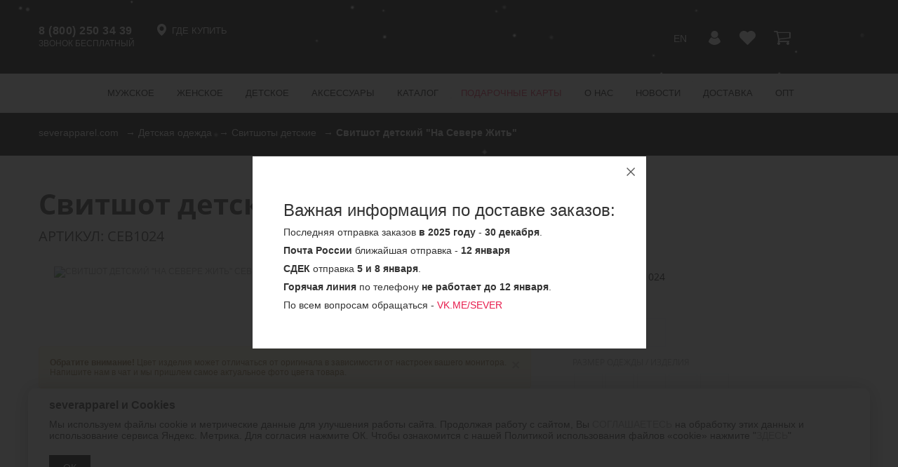

--- FILE ---
content_type: text/html; charset=UTF-8
request_url: https://severapparel.com/shop/273/20312/
body_size: 40675
content:
<!doctype html>
<html>
<head>
	<meta name="viewport" content="width=device-width, initial-scale=1" />
	<title>Свитшот детский &quot;На Севере Жить&quot; СЕВ1024 купить в интернет-магазине, по цене 2 222 руб. | Север</title>
	<script data-skip-moving="true">const supportsTouch = 'ontouchstart' in window || navigator.msMaxTouchPoints;</script>
		<meta http-equiv="Content-Type" content="text/html; charset=UTF-8" />
<meta name="keywords" content="severapparel.com, мужская, женская, детская, одежда, Мурманск, аксессуары, доставка, по России, бесплатная, доставка, Мурманская область, street wear, streetwear, severapparel, Север, родина смелых, уличная одежда" />
<meta name="description" content="В наличии свитшот детский &amp;quot;на севере жить&amp;quot;  СЕВ1024  купить по цене 2 222 руб. с доставкой из Мурманска от интернет-магазина Север. ✔Собственное производство. ✔Широкий ассортимент. ✈Бесплатная доставка от 7777 р по РФ. ✔Отечественные материалы." />
<script data-skip-moving="true">(function(w, d) {var v = w.frameCacheVars = {"CACHE_MODE":"HTMLCACHE","storageBlocks":[],"dynamicBlocks":{"LkGdQn":"b2e86e42cfe2","XEVOpk":"3de1c0cc8804","sender-subscribe":"dea13dcad5b6"},"AUTO_UPDATE":true,"AUTO_UPDATE_TTL":120,"version":2};var inv = false;if (v.AUTO_UPDATE === false){if (v.AUTO_UPDATE_TTL && v.AUTO_UPDATE_TTL > 0){var lm = Date.parse(d.lastModified);if (!isNaN(lm)){var td = new Date().getTime();if ((lm + v.AUTO_UPDATE_TTL * 1000) >= td){w.frameRequestStart = false;w.preventAutoUpdate = true;return;}inv = true;}}else{w.frameRequestStart = false;w.preventAutoUpdate = true;return;}}var r = w.XMLHttpRequest ? new XMLHttpRequest() : (w.ActiveXObject ? new w.ActiveXObject("Microsoft.XMLHTTP") : null);if (!r) { return; }w.frameRequestStart = true;var m = v.CACHE_MODE; var l = w.location; var x = new Date().getTime();var q = "?bxrand=" + x + (l.search.length > 0 ? "&" + l.search.substring(1) : "");var u = l.protocol + "//" + l.host + l.pathname + q;r.open("GET", u, true);r.setRequestHeader("BX-ACTION-TYPE", "get_dynamic");r.setRequestHeader("X-Bitrix-Composite", "get_dynamic");r.setRequestHeader("BX-CACHE-MODE", m);r.setRequestHeader("BX-CACHE-BLOCKS", v.dynamicBlocks ? JSON.stringify(v.dynamicBlocks) : "");if (inv){r.setRequestHeader("BX-INVALIDATE-CACHE", "Y");}try { r.setRequestHeader("BX-REF", d.referrer || "");} catch(e) {}if (m === "APPCACHE"){r.setRequestHeader("BX-APPCACHE-PARAMS", JSON.stringify(v.PARAMS));r.setRequestHeader("BX-APPCACHE-URL", v.PAGE_URL ? v.PAGE_URL : "");}r.onreadystatechange = function() {if (r.readyState != 4) { return; }var a = r.getResponseHeader("BX-RAND");var b = w.BX && w.BX.frameCache ? w.BX.frameCache : false;if (a != x || !((r.status >= 200 && r.status < 300) || r.status === 304 || r.status === 1223 || r.status === 0)){var f = {error:true, reason:a!=x?"bad_rand":"bad_status", url:u, xhr:r, status:r.status};if (w.BX && w.BX.ready && b){BX.ready(function() {setTimeout(function(){BX.onCustomEvent("onFrameDataRequestFail", [f]);}, 0);});}w.frameRequestFail = f;return;}if (b){b.onFrameDataReceived(r.responseText);if (!w.frameUpdateInvoked){b.update(false);}w.frameUpdateInvoked = true;}else{w.frameDataString = r.responseText;}};r.send();var p = w.performance;if (p && p.addEventListener && p.getEntries && p.setResourceTimingBufferSize){var e = 'resourcetimingbufferfull';var h = function() {if (w.BX && w.BX.frameCache && w.BX.frameCache.frameDataInserted){p.removeEventListener(e, h);}else {p.setResourceTimingBufferSize(p.getEntries().length + 50);}};p.addEventListener(e, h);}})(window, document);</script>
<script data-skip-moving="true">(function(w, d, n) {var cl = "bx-core";var ht = d.documentElement;var htc = ht ? ht.className : undefined;if (htc === undefined || htc.indexOf(cl) !== -1){return;}var ua = n.userAgent;if (/(iPad;)|(iPhone;)/i.test(ua)){cl += " bx-ios";}else if (/Windows/i.test(ua)){cl += ' bx-win';}else if (/Macintosh/i.test(ua)){cl += " bx-mac";}else if (/Linux/i.test(ua) && !/Android/i.test(ua)){cl += " bx-linux";}else if (/Android/i.test(ua)){cl += " bx-android";}cl += (/(ipad|iphone|android|mobile|touch)/i.test(ua) ? " bx-touch" : " bx-no-touch");cl += w.devicePixelRatio && w.devicePixelRatio >= 2? " bx-retina": " bx-no-retina";if (/AppleWebKit/.test(ua)){cl += " bx-chrome";}else if (/Opera/.test(ua)){cl += " bx-opera";}else if (/Firefox/.test(ua)){cl += " bx-firefox";}ht.className = htc ? htc + " " + cl : cl;})(window, document, navigator);</script>


<link href="/bitrix/js/ui/design-tokens/dist/ui.design-tokens.css?172786192626358" type="text/css"  rel="stylesheet" />
<link href="/bitrix/js/ui/fonts/opensans/ui.font.opensans.css?16781312592555" type="text/css"  rel="stylesheet" />
<link href="/bitrix/js/main/popup/dist/main.popup.bundle.css?175066580931694" type="text/css"  rel="stylesheet" />
<link href="/bitrix/css/main/themes/blue/style.css?15843504891052" type="text/css"  rel="stylesheet" />
<link href="/bitrix/cache/css/s1/severapparel_new/page_bc3544dc06020666072fc18a29ae2557/page_bc3544dc06020666072fc18a29ae2557_v1.css?1767887590139120" type="text/css"  rel="stylesheet" />
<link href="/bitrix/cache/css/s1/severapparel_new/template_23f746abb8f141af93abd24e46cfa189/template_23f746abb8f141af93abd24e46cfa189_v1.css?1767887523471302" type="text/css"  data-template-style="true" rel="stylesheet" />




<script type="extension/settings" data-extension="currency.currency-core">{"region":"ru"}</script>



<style>.grecaptcha-badge {display: none;}</style>
<link rel="shortcut icon" href="/local/templates/severapparel_new/images/favicon.ico" /> 
<!-- dev2fun module opengraph -->
<meta property="og:title" content="Свитшот детский &amp;quot;На Севере Жить&amp;quot; СЕВ1024 купить в интернет-магазине, по цене 2 222 руб. | Север"/>
<meta property="og:description" content="В наличии свитшот детский &quot;на севере жить&quot;СЕВ1024купить по цене 2 222 руб. с доставкой из Мурманска от интернет-магазина Север. ✔Собственное производство. ✔..."/>
<meta property="og:url" content="https://severapparel.com/shop/273/20312/"/>
<meta property="og:type" content="website"/>
<meta property="og:site_name" content="Severapparel.com"/>
<meta property="og:image" content="https://severapparel.com/upload/dev2fun_opengraph/96c/lw9zulvs8719ppstn75s1ut24fiz6jgm.jpg"/>
<meta property="og:image:type" content="image/jpeg"/>
<meta property="og:image:width" content="1000"/>
<meta property="og:image:height" content="1000"/>
<!-- /dev2fun module opengraph -->



	<link rel="preload" href="/local/templates/severapparel_new/fonts/Montserrat2/Montserrat-Bold.woff2" as="font" type="font/woff2" crossorigin="anonymous">
	<link rel="preload" href="/local/templates/severapparel_new/fonts/Montserrat2/Montserrat-Regular.woff2" as="font" type="font/woff2" crossorigin="anonymous">
	<link rel="preload" href="/local/templates/severapparel_new/fonts/Montserrat2/Montserrat-Medium.woff2" as="font" type="font/woff2" crossorigin="anonymous">
	<link rel="preload" href="/local/templates/severapparel_new/js/slick/fonts/slick.woff" as="font" type="font/woff" crossorigin="anonymous">
    <link rel="canonical" href="https://severapparel.com/shop/273/20312/" />

	<style>
		.slider_main{min-height:505px}
		@media screen and (max-width:1200px){
			.slider_main{min-height:418px}
		}
		@media screen and (max-width:992px){
			.slider_main{min-height:323px}
		}
		@media screen and (max-width:767px){
			.slider_main_out{width:100%;padding-top:49.24956165984804%;position:relative;margin-bottom:10px}
			.slider_main{position:absolute;top:0;left:0;bottom:0;right:0;min-height:auto}
		}
	</style>
</head>
<body>
        
    <div id="wrapper"> 
                <div class = "header">	
          <div class="container2">
              <div class="container-new">
                <div class="header2">                
                    <div class="col-xs-3 hidden-lg hidden-md hidden-sm icon-hiddenmenu" style="padding: 0"><div class="adapt_menu"><a href="#menu"><span></span></a></div></div>
                    <div class="col-md-4 hidden-sm hidden-xs phone2">
						<div class="phone_block">
							<a href="tel:+78002503439">8 (800) 250 34 39</a>
<span>звонок бесплатный</span>						</div>
						<div class="where_buy">
							<a href="/contacts/">
								<svg viewBox="3.408 0 13.262 16.653">
									<path d="M 10.03879833221436 0 C 6.377081394195557 0 3.407999992370605 2.968583822250366 3.407999992370605 6.630301475524902 C 3.407999992370605 12.1415376663208 10.03879928588867 16.65312576293945 10.03879928588867 16.65312576293945 C 10.03879928588867 16.65312576293945 16.66959762573242 11.80964851379395 16.66959762573242 6.629803657531738 C 16.66959762573242 2.968086242675781 13.70051670074463 0 10.03879833221436 0 Z M 10.03879833221436 9.790454864501953 C 8.292280197143555 9.790454864501953 6.877152442932129 8.375327110290527 6.877152442932129 6.629803657531738 C 6.877152442932129 4.884280681610107 8.292280197143555 3.469152927398682 10.03879833221436 3.469152927398682 C 11.78432178497314 3.468655347824097 13.19944953918457 4.884778022766113 13.19944953918457 6.630301475524902 C 13.19895267486572 8.375824928283691 11.78432273864746 9.790454864501953 10.03879833221436 9.790454864501953 Z">
									</path>
								</svg>
								<span>ГДЕ КУПИТЬ</span>
							</a>
						</div>
					</div>
                    <div class="col-md-4 col-sm-6  col-xs-6 logo2">
						<a href="/">
							<img src = "/local/templates/severapparel_new/images/logo_new.png" alt = "">						</a>
					</div>                    
                    <div class="col-md-4 col-sm-6  col-xs-3 auth2"> 
						<div class="language_widget">
							
						<div class="language">
															<a href="/en/">EN</a>
													</div>   
						</div>  
						
												
						<div class="bx-basket">
							
							<div class="user_icon">
								<a href="/auth/">
									<svg viewBox="3.467 0 16.777 20">
										<path d="M 20.24359130859375 15.78981590270996 L 20.17619514465332 15.87069225311279 C 17.95722579956055 18.53308296203613 15.00154685974121 20 11.85529613494873 20 C 8.70858097076416 20 5.753364562988281 18.53354644775391 3.533931493759155 15.87069225311279 L 3.467000007629395 15.78981590270996 L 3.482803344726563 15.68616580963135 C 3.911351203918457 12.89084148406982 5.371761798858643 10.64537811279297 7.594913482666016 9.362058639526367 L 7.752946853637695 9.270957946777344 L 7.878908157348633 9.402962684631348 C 8.928896903991699 10.50454425811768 10.34096908569336 11.11064720153809 11.85483169555664 11.11064720153809 C 13.36869430541992 11.11064720153809 14.78076553344727 10.50407981872559 15.83075523376465 9.402962684631348 L 15.95671653747559 9.270957946777344 L 16.11474990844727 9.362058639526367 C 18.3379020690918 10.64537906646729 19.79831123352051 12.89084148406982 20.22732353210449 15.68616580963135 L 20.24359130859375 15.78981590270996 Z M 11.85529613494873 9.988147735595703 C 14.60878753662109 9.988147735595703 16.84913635253906 7.747797966003418 16.84913635253906 4.994306087493896 C 16.84913635253906 2.240814447402954 14.60878753662109 0 11.85529613494873 0 C 9.101804733276367 0 6.861454963684082 2.240814447402954 6.861454963684082 4.993841648101807 C 6.861454963684082 7.746868133544922 9.101804733276367 9.988147735595703 11.85529613494873 9.988147735595703 Z">
										</path>
									</svg>
								</a>
							</div>
							<div class="like_icon">
								<a href="/personal/favorites-product/">
									<svg viewBox="0 28.501 22.749 20">
										<path d="M 20.91201400756836 30.35776329040527 C 19.72079086303711 29.16654396057129 18.14374923706055 28.51546859741211 16.46060371398926 28.51546859741211 C 14.77745914459229 28.51546859741211 13.19559192657471 29.17136573791504 12.00436973571777 30.36259078979492 L 11.38223361968994 30.9847240447998 L 10.75045108795166 30.35294342041016 C 9.559228897094727 29.16172409057617 7.972538471221924 28.50099945068359 6.289394378662109 28.50099945068359 C 4.611072540283203 28.50099945068359 3.029206037521362 29.15689659118652 1.842806339263916 30.34329605102539 C 0.6515837907791138 31.53451919555664 -0.004312062636017799 33.11638641357422 0.0005106274038553238 34.79953002929688 C 0.0005106274038553238 36.48267364501953 0.6612293124198914 38.05971527099609 1.852451920509338 39.25093841552734 L 10.90960121154785 48.30809020996094 C 11.03499412536621 48.43348693847656 11.20379161834717 48.50099945068359 11.36776447296143 48.50099945068359 C 11.53173828125 48.50099945068359 11.70053482055664 48.43830871582031 11.825927734375 48.31291198730469 L 20.90237045288086 39.27023315429688 C 22.09359359741211 38.07901763916016 22.74948692321777 36.49714660644531 22.74948692321777 34.81400299072266 C 22.75430870056152 33.13085556030273 22.10323905944824 31.54898834228516 20.91201400756836 30.35776329040527 Z">
										</path>
									</svg>
								</a>
							</div>
							<div class="cart_icon">
								<a href="/personal/cart/">
									<svg class="svg_cart1" viewBox="365.446 365.453 3.637 3.636">
										<path d="M 365.4459838867188 367.2711181640625 C 365.4459838867188 367.773193359375 365.6240539550781 368.2015686035156 365.9788818359375 368.556396484375 C 366.3337097167969 368.9115600585938 366.7624206542969 369.0892944335938 367.2647094726563 369.0892944335938 C 367.7662353515625 369.0892944335938 368.1949462890625 368.9115600585938 368.5497741699219 368.556396484375 C 368.9049682617188 368.2015686035156 369.0826721191406 367.773193359375 369.0826721191406 367.2711181640625 C 369.0826721191406 366.76904296875 368.9051513671875 366.3406677246094 368.5497741699219 365.9855041503906 C 368.1949462890625 365.6306762695313 367.7662353515625 365.4529418945313 367.2647094726563 365.4529418945313 C 366.7624206542969 365.4529418945313 366.3337097167969 365.6306762695313 365.9788818359375 365.9855041503906 C 365.6240539550781 366.3406677246094 365.4459838867188 366.76904296875 365.4459838867188 367.2711181640625 Z">
										</path>
									</svg>
									<svg class="svg_cart2" viewBox="0 36.543 23.636 16.364">
										<path d="M 23.36606788635254 38.63090896606445 C 23.18606948852539 38.45095825195313 22.97313117980957 38.36095809936523 22.72686386108398 38.36095809936523 L 5.667562007904053 38.36095809936523 C 5.657959938049316 38.29473876953125 5.636666774749756 38.17409515380859 5.603531837463379 37.99892044067383 C 5.570397853851318 37.82364654541016 5.544427394866943 37.68404388427734 5.525472164154053 37.57976531982422 C 5.506417274475098 37.47593307495117 5.471094131469727 37.35036468505859 5.418905258178711 37.20359802246094 C 5.366815567016602 37.05673217773438 5.305273532867432 36.94061279296875 5.234278202056885 36.85558700561523 C 5.163383007049561 36.77011108398438 5.068706035614014 36.69692993164063 4.95029878616333 36.63518905639648 C 4.831989765167236 36.57384490966797 4.696964740753174 36.54299926757813 4.545522212982178 36.54299926757813 L 0.9092536568641663 36.54299926757813 C 0.6628855466842651 36.54299926757813 0.4498506784439087 36.63314819335938 0.2699501812458038 36.81285095214844 C 0.09000000357627869 36.99275207519531 0 37.2059326171875 0 37.45210266113281 C 0 37.69827270507813 0.09000000357627869 37.91135787963867 0.269950270652771 38.09125900268555 C 0.449999988079071 38.27120971679688 0.6630845665931702 38.36110687255859 0.909253716468811 38.36110687255859 L 3.80661678314209 38.36110687255859 L 6.3206467628479 50.05145645141602 C 6.301840305328369 50.08926773071289 6.204775810241699 50.26902008056641 6.029502391815186 50.59115600585938 C 5.854328155517578 50.91329956054688 5.714676380157471 51.19488906860352 5.610597133636475 51.43633270263672 C 5.506467342376709 51.67807388305664 5.454378128051758 51.864990234375 5.454378128051758 51.99747467041016 C 5.454378128051758 52.24364471435547 5.544378280639648 52.45677947998047 5.724228858947754 52.63697814941406 C 5.904378414154053 52.81637954711914 6.117362976074219 52.90667724609375 6.363582134246826 52.90667724609375 L 7.272636890411377 52.90667724609375 L 19.99975204467773 52.90667724609375 L 20.90825653076172 52.90667724609375 C 21.15442657470703 52.90667724609375 21.36756134033203 52.81642913818359 21.54741096496582 52.63697814941406 C 21.72750854492188 52.45682907104492 21.81741142272949 52.24369430541992 21.81741142272949 51.99747467041016 C 21.81741142272949 51.75125885009766 21.72750854492188 51.53812408447266 21.54741096496582 51.35832214355469 C 21.36760902404785 51.17852020263672 21.15447425842285 51.08827209472656 20.90825653076172 51.08827209472656 L 7.840595245361328 51.08827209472656 C 8.067959785461426 50.63364410400391 8.181591033935547 50.33095550537109 8.181591033935547 50.17941665649414 C 8.181591033935547 50.08444213867188 8.169750213623047 49.98020935058594 8.146018981933594 49.86682891845703 C 8.122287750244141 49.75344848632813 8.093929290771484 49.62777328491211 8.060795783996582 49.49026489257813 C 8.027610778808594 49.35334777832031 8.006417274475098 49.25150299072266 7.996963500976563 49.18513870239258 L 22.82666397094727 47.45225524902344 C 23.06313133239746 47.42364501953125 23.25741195678711 47.32220458984375 23.40890312194824 47.14678192138672 C 23.56044578552246 46.97175598144531 23.63601875305176 46.77056121826172 23.63601875305176 46.54314804077148 L 23.63601875305176 39.27036285400391 C 23.63591957092285 39.02419281005859 23.54616928100586 38.81110763549805 23.36606788635254 38.63090896606445 Z">
										</path>
									</svg>
									<svg class="svg_cart3" viewBox="109.632 365.453 3.636 3.636">
										<path d="M 109.6320037841797 367.2711181640625 C 109.6320037841797 367.773193359375 109.8094635009766 368.2015686035156 110.1646423339844 368.556396484375 C 110.5199127197266 368.9115600585938 110.9482269287109 369.0892944335938 111.4502639770508 369.0892944335938 C 111.9520034790039 369.0892944335938 112.3805618286133 368.9115600585938 112.7355880737305 368.556396484375 C 113.0907592773438 368.2015686035156 113.2684173583984 367.773193359375 113.2684173583984 367.2711181640625 C 113.2684173583984 366.76904296875 113.0909118652344 366.3406677246094 112.7355880737305 365.9855041503906 C 112.3805084228516 365.6306762695313 111.9520034790039 365.4529418945313 111.4502639770508 365.4529418945313 C 110.9482727050781 365.4529418945313 110.5197143554688 365.6306762695313 110.1646423339844 365.9855041503906 C 109.8096618652344 366.3406677246094 109.6320037841797 366.76904296875 109.6320037841797 367.2711181640625 Z">
										</path>
									</svg>
									<svg class="svg_cart4" viewBox="5.839 3.093 15.455 7.556">
										<path d="M 5.8388671875 3.092681884765625 L 7.503260612487793 10.6486644744873 L 21.29394721984863 9.148445129394531 L 21.29394721984863 3.092681884765625 L 5.8388671875 3.092681884765625 Z">
										</path>
									</svg>
								</a>
							</div>
							
						</div>
						
										
                    </div>
                </div>
            </div>   
        </div>
        <div class="desctop-nav hidden-xs">
            <div id="bxdynamic_LkGdQn_start" style="display:none"></div>
<ul class="desctop-nav-list container-new">

            <li class="desctop-nav-item">
            <a href="/shop/211/"
               class="desctop-nav-link  ">Мужское                <span class="sel_for_mob"></span>            </a>

                            <div class="desctop-subnav">
                    
                        						
                        <ul class="desctop-subnav-list">
                                                            <li class="desctop-subnav-item">
                                    <a href="/shop/340/"
                                       class="desctop-subnav-link  ">Бомберы</a>
                                </li>
                                                            <li class="desctop-subnav-item">
                                    <a href="/shop/266/"
                                       class="desctop-subnav-link  ">Брюки </a>
                                </li>
                                                            <li class="desctop-subnav-item">
                                    <a href="/shop/303/"
                                       class="desctop-subnav-link  ">Джемперы</a>
                                </li>
                                                            <li class="desctop-subnav-item">
                                    <a href="/shop/265/"
                                       class="desctop-subnav-link  ">Джинсы</a>
                                </li>
                                                            <li class="desctop-subnav-item">
                                    <a href="/shop/250/"
                                       class="desctop-subnav-link  ">Джоггеры</a>
                                </li>
                                                            <li class="desctop-subnav-item">
                                    <a href="/shop/323/"
                                       class="desctop-subnav-link  ">Дождевики</a>
                                </li>
                                                            <li class="desctop-subnav-item">
                                    <a href="/shop/315/"
                                       class="desctop-subnav-link  ">Жилеты</a>
                                </li>
                                                    </ul>
                    
                        						
                        <ul class="desctop-subnav-list">
                                                            <li class="desctop-subnav-item">
                                    <a href="/shop/320/"
                                       class="desctop-subnav-link  ">Комбинезоны</a>
                                </li>
                                                            <li class="desctop-subnav-item">
                                    <a href="/shop/296/"
                                       class="desctop-subnav-link  ">Костюмы</a>
                                </li>
                                                            <li class="desctop-subnav-item">
                                    <a href="/shop/276/"
                                       class="desctop-subnav-link  ">Куртки</a>
                                </li>
                                                            <li class="desctop-subnav-item">
                                    <a href="/shop/304/"
                                       class="desctop-subnav-link  ">Лонгсливы</a>
                                </li>
                                                            <li class="desctop-subnav-item">
                                    <a href="/shop/278/"
                                       class="desctop-subnav-link  ">Майки</a>
                                </li>
                                                            <li class="desctop-subnav-item">
                                    <a href="/shop/316/"
                                       class="desctop-subnav-link  ">Олимпийки</a>
                                </li>
                                                    </ul>
                    
                        						
                        <ul class="desctop-subnav-list">
                                                            <li class="desctop-subnav-item">
                                    <a href="/shop/213/"
                                       class="desctop-subnav-link  ">Свитшоты</a>
                                </li>
                                                            <li class="desctop-subnav-item">
                                    <a href="/shop/341/"
                                       class="desctop-subnav-link  ">Трусы</a>
                                </li>
                                                            <li class="desctop-subnav-item">
                                    <a href="/shop/212/"
                                       class="desctop-subnav-link  ">Футболки</a>
                                </li>
                                                            <li class="desctop-subnav-item">
                                    <a href="/shop/298/"
                                       class="desctop-subnav-link  ">Худи</a>
                                </li>
                                                            <li class="desctop-subnav-item">
                                    <a href="/shop/292/"
                                       class="desctop-subnav-link  ">Рубашки</a>
                                </li>
                                                            <li class="desctop-subnav-item">
                                    <a href="/shop/283/"
                                       class="desctop-subnav-link  ">Шорты</a>
                                </li>
                                                    </ul>
                                    </div>
                    </li>

            <li class="desctop-nav-item">
            <a href="/shop/218/"
               class="desctop-nav-link  ">Женское                <span class="sel_for_mob"></span>            </a>

                            <div class="desctop-subnav">
                    
                        						
                        <ul class="desctop-subnav-list">
                                                            <li class="desctop-subnav-item">
                                    <a href="/shop/339/"
                                       class="desctop-subnav-link  ">Бомберы</a>
                                </li>
                                                            <li class="desctop-subnav-item">
                                    <a href="/shop/267/"
                                       class="desctop-subnav-link  ">Брюки </a>
                                </li>
                                                            <li class="desctop-subnav-item">
                                    <a href="/shop/336/"
                                       class="desctop-subnav-link  ">Джемперы</a>
                                </li>
                                                            <li class="desctop-subnav-item">
                                    <a href="/shop/262/"
                                       class="desctop-subnav-link  ">Джоггеры</a>
                                </li>
                                                            <li class="desctop-subnav-item">
                                    <a href="/shop/322/"
                                       class="desctop-subnav-link  ">Дождевики</a>
                                </li>
                                                    </ul>
                    
                        						
                        <ul class="desctop-subnav-list">
                                                            <li class="desctop-subnav-item">
                                    <a href="/shop/337/"
                                       class="desctop-subnav-link  ">Жилеты</a>
                                </li>
                                                            <li class="desctop-subnav-item">
                                    <a href="/shop/319/"
                                       class="desctop-subnav-link  ">Комбинезоны</a>
                                </li>
                                                            <li class="desctop-subnav-item">
                                    <a href="/shop/295/"
                                       class="desctop-subnav-link  ">Костюмы</a>
                                </li>
                                                            <li class="desctop-subnav-item">
                                    <a href="/shop/329/"
                                       class="desctop-subnav-link  ">Куртки</a>
                                </li>
                                                            <li class="desctop-subnav-item">
                                    <a href="/shop/279/"
                                       class="desctop-subnav-link  ">Майки</a>
                                </li>
                                                    </ul>
                    
                        						
                        <ul class="desctop-subnav-list">
                                                            <li class="desctop-subnav-item">
                                    <a href="/shop/325/"
                                       class="desctop-subnav-link  ">Платье</a>
                                </li>
                                                            <li class="desctop-subnav-item">
                                    <a href="/shop/220/"
                                       class="desctop-subnav-link  ">Свитшоты</a>
                                </li>
                                                            <li class="desctop-subnav-item">
                                    <a href="/shop/219/"
                                       class="desctop-subnav-link  ">Футболки</a>
                                </li>
                                                            <li class="desctop-subnav-item">
                                    <a href="/shop/297/"
                                       class="desctop-subnav-link  ">Худи</a>
                                </li>
                                                            <li class="desctop-subnav-item">
                                    <a href="/shop/302/"
                                       class="desctop-subnav-link  ">Шорты</a>
                                </li>
                                                    </ul>
                                    </div>
                    </li>

            <li class="desctop-nav-item">
            <a href="/shop/260/"
               class="desctop-nav-link  ">Детское                <span class="sel_for_mob"></span>            </a>

                            <div class="desctop-subnav">
                    
                        						
                        <ul class="desctop-subnav-list">
                                                            <li class="desctop-subnav-item">
                                    <a href="/shop/284/"
                                       class="desctop-subnav-link  ">Бейсболки</a>
                                </li>
                                                            <li class="desctop-subnav-item">
                                    <a href="/shop/272/"
                                       class="desctop-subnav-link  ">Брюки</a>
                                </li>
                                                            <li class="desctop-subnav-item">
                                    <a href="/shop/271/"
                                       class="desctop-subnav-link  ">Варежки</a>
                                </li>
                                                            <li class="desctop-subnav-item">
                                    <a href="/shop/321/"
                                       class="desctop-subnav-link  ">Дождевики</a>
                                </li>
                                                            <li class="desctop-subnav-item">
                                    <a href="/shop/318/"
                                       class="desctop-subnav-link  ">Комбинезоны</a>
                                </li>
                                                    </ul>
                    
                        						
                        <ul class="desctop-subnav-list">
                                                            <li class="desctop-subnav-item">
                                    <a href="/shop/294/"
                                       class="desctop-subnav-link  ">Костюмы</a>
                                </li>
                                                            <li class="desctop-subnav-item">
                                    <a href="/shop/328/"
                                       class="desctop-subnav-link  ">Куртки</a>
                                </li>
                                                            <li class="desctop-subnav-item">
                                    <a href="/shop/282/"
                                       class="desctop-subnav-link  ">Носки</a>
                                </li>
                                                            <li class="desctop-subnav-item">
                                    <a href="/shop/314/"
                                       class="desctop-subnav-link  ">Перчатки</a>
                                </li>
                                                            <li class="desctop-subnav-item">
                                    <a href="/shop/324/"
                                       class="desctop-subnav-link  ">Платье</a>
                                </li>
                                                    </ul>
                    
                        						
                        <ul class="desctop-subnav-list">
                                                            <li class="desctop-subnav-item">
                                    <a href="/shop/285/"
                                       class="desctop-subnav-link  ">Рюкзаки</a>
                                </li>
                                                            <li class="desctop-subnav-item">
                                    <a href="/shop/273/"
                                       class="desctop-subnav-link  ">Свитшоты</a>
                                </li>
                                                            <li class="desctop-subnav-item">
                                    <a href="/shop/261/"
                                       class="desctop-subnav-link  ">Футболки</a>
                                </li>
                                                            <li class="desctop-subnav-item">
                                    <a href="/shop/274/"
                                       class="desctop-subnav-link  ">Худи</a>
                                </li>
                                                            <li class="desctop-subnav-item">
                                    <a href="/shop/286/"
                                       class="desctop-subnav-link  ">Шапки</a>
                                </li>
                                                    </ul>
                                    </div>
                    </li>

            <li class="desctop-nav-item">
            <a href="/shop/224/"
               class="desctop-nav-link  ">Аксессуары                <span class="sel_for_mob"></span>            </a>

                            <div class="desctop-subnav">
                    
                        						
                        <ul class="desctop-subnav-list">
                                                            <li class="desctop-subnav-item">
                                    <a href="/shop/269/"
                                       class="desctop-subnav-link  ">Бейсболки</a>
                                </li>
                                                            <li class="desctop-subnav-item">
                                    <a href="/shop/251/"
                                       class="desctop-subnav-link  ">Браслеты</a>
                                </li>
                                                            <li class="desctop-subnav-item">
                                    <a href="/shop/305/"
                                       class="desctop-subnav-link  ">Брелоки</a>
                                </li>
                                                            <li class="desctop-subnav-item">
                                    <a href="/shop/280/"
                                       class="desctop-subnav-link  ">Варежки</a>
                                </li>
                                                            <li class="desctop-subnav-item">
                                    <a href="/shop/275/"
                                       class="desctop-subnav-link  ">Визитницы</a>
                                </li>
                                                            <li class="desctop-subnav-item">
                                    <a href="/shop/331/"
                                       class="desctop-subnav-link  ">Зажигалки</a>
                                </li>
                                                            <li class="desctop-subnav-item">
                                    <a href="/shop/255/"
                                       class="desctop-subnav-link  ">Значки</a>
                                </li>
                                                            <li class="desctop-subnav-item">
                                    <a href="/shop/327/"
                                       class="desctop-subnav-link  ">Кардхолдеры</a>
                                </li>
                                                            <li class="desctop-subnav-item">
                                    <a href="/shop/249/"
                                       class="desctop-subnav-link  ">Кошельки</a>
                                </li>
                                                            <li class="desctop-subnav-item">
                                    <a href="/shop/232/"
                                       class="desctop-subnav-link  ">Кружки</a>
                                </li>
                                                    </ul>
                    
                        						
                        <ul class="desctop-subnav-list">
                                                            <li class="desctop-subnav-item">
                                    <a href="/shop/257/"
                                       class="desctop-subnav-link  ">Магниты</a>
                                </li>
                                                            <li class="desctop-subnav-item">
                                    <a href="/shop/246/"
                                       class="desctop-subnav-link  ">Носки</a>
                                </li>
                                                            <li class="desctop-subnav-item">
                                    <a href="/shop/225/"
                                       class="desctop-subnav-link  ">Обложки</a>
                                </li>
                                                            <li class="desctop-subnav-item">
                                    <a href="/shop/309/"
                                       class="desctop-subnav-link  ">Открытки</a>
                                </li>
                                                            <li class="desctop-subnav-item">
                                    <a href="/shop/252/"
                                       class="desctop-subnav-link  ">Очки</a>
                                </li>
                                                            <li class="desctop-subnav-item">
                                    <a href="/shop/310/"
                                       class="desctop-subnav-link  ">Панамы</a>
                                </li>
                                                            <li class="desctop-subnav-item">
                                    <a href="/shop/311/"
                                       class="desctop-subnav-link  ">Перчатки</a>
                                </li>
                                                            <li class="desctop-subnav-item">
                                    <a href="/shop/281/"
                                       class="desctop-subnav-link  ">Ремни</a>
                                </li>
                                                            <li class="desctop-subnav-item">
                                    <a href="/shop/233/"
                                       class="desctop-subnav-link  ">Рюкзаки</a>
                                </li>
                                                            <li class="desctop-subnav-item">
                                    <a href="/shop/312/"
                                       class="desctop-subnav-link  ">Серьги</a>
                                </li>
                                                    </ul>
                    
                        						
                        <ul class="desctop-subnav-list">
                                                            <li class="desctop-subnav-item">
                                    <a href="/shop/270/"
                                       class="desctop-subnav-link  ">Снуды</a>
                                </li>
                                                            <li class="desctop-subnav-item">
                                    <a href="/shop/256/"
                                       class="desctop-subnav-link  ">Стикеры</a>
                                </li>
                                                            <li class="desctop-subnav-item">
                                    <a href="/shop/301/"
                                       class="desctop-subnav-link  ">Сумки</a>
                                </li>
                                                            <li class="desctop-subnav-item">
                                    <a href="/shop/313/"
                                       class="desctop-subnav-link  ">Термосы</a>
                                </li>
                                                            <li class="desctop-subnav-item">
                                    <a href="/shop/343/"
                                       class="desctop-subnav-link  ">Трусы</a>
                                </li>
                                                            <li class="desctop-subnav-item">
                                    <a href="/shop/317/"
                                       class="desctop-subnav-link  ">Упаковка</a>
                                </li>
                                                            <li class="desctop-subnav-item">
                                    <a href="/shop/333/"
                                       class="desctop-subnav-link  ">Цепи</a>
                                </li>
                                                            <li class="desctop-subnav-item">
                                    <a href="/shop/231/"
                                       class="desctop-subnav-link  ">Чехлы для Iphone & Samsung</a>
                                </li>
                                                            <li class="desctop-subnav-item">
                                    <a href="/shop/268/"
                                       class="desctop-subnav-link  ">Шапки</a>
                                </li>
                                                    </ul>
                                    </div>
                    </li>

            <li class="desctop-nav-item">
            <a href="/gift/"
               class="desctop-nav-link  " style="color: rgba(231,28,76,1) !important;">Подарочные карты                            </a>

                    </li>

            <li class="desctop-nav-item">
            <a href="/about/"
               class="desctop-nav-link  ">О Нас                            </a>

                    </li>

            <li class="desctop-nav-item">
            <a href="/news/"
               class="desctop-nav-link  ">Новости                            </a>

                    </li>

            <li class="desctop-nav-item">
            <a href="/dostavka/"
               class="desctop-nav-link  ">Доставка                            </a>

                    </li>

            <li class="desctop-nav-item">
            <a href="/opt/"
               class="desctop-nav-link  ">Опт                            </a>

                    </li>

    
<!--</ul>--!>

<div id="bxdynamic_LkGdQn_end" style="display:none"></div>        </div>         
    </div>
</div>
<div class = "content">
	<div class="container-new">
					<div class="breadandbutter">
				<div class="bx-breadcrumb" itemprop="http://schema.org/breadcrumb" itemscope itemtype="http://schema.org/BreadcrumbList">
                <div class="bx-breadcrumb-item" id="bx_breadcrumb_0" itemprop="itemListElement" itemscope itemtype="http://schema.org/ListItem">
                    
                    <a href="/" title="severapparel.com" itemprop="item">
                        <span itemprop="name">severapparel.com</span>
                    </a>
                    <meta itemprop="position" content="1" />
                </div>
                <div class="bx-breadcrumb-item" id="bx_breadcrumb_2" itemprop="itemListElement" itemscope itemtype="http://schema.org/ListItem">
                    <span class="arrow_breadcrumb">→</span>
                    <a href="/shop/260/" title="Детская одежда" itemprop="item">
                        <span itemprop="name">Детская одежда</span>
                    </a>
                    <meta itemprop="position" content="3" />
                </div>
                <div class="bx-breadcrumb-item" id="bx_breadcrumb_3" itemprop="itemListElement" itemscope itemtype="http://schema.org/ListItem">
                    <span class="arrow_breadcrumb">→</span>
                    <a href="/shop/273/" title="Свитшоты детские" itemprop="item">
                        <span itemprop="name">Свитшоты детские</span>
                    </a>
                    <meta itemprop="position" content="4" />
                </div>
                <div class="bx-breadcrumb-item">
                    <span class="arrow_breadcrumb">→</span>
                    <span>Свитшот детский &quot;На Севере Жить&quot;</span>
                </div><div style="clear:both"></div></div> 
			</div>
		
                    <div class="breadandbutter_mob">
                <div class="bx-breadcrumb_mob" itemprop="http://schema.org/breadcrumb" itemscope itemtype="http://schema.org/BreadcrumbList">
                <div class="bx-breadcrumb-item" id="bx_breadcrumb_0" itemprop="itemListElement" itemscope itemtype="http://schema.org/ListItem">
                    
                    <a href="/shop/260/" title="Детская одежда" itemprop="item">
                        <span itemprop="name">Детская одежда</span>
                    </a>
                    <meta itemprop="position" content="1" />
                </div>
                <div class="bx-breadcrumb-item" id="bx_breadcrumb_1" itemprop="itemListElement" itemscope itemtype="http://schema.org/ListItem">
                    <span class="arrow_breadcrumb">→</span>
                    <a href="/shop/273/" title="Свитшоты детские" itemprop="item">
                        <span itemprop="name">Свитшоты детские</span>
                    </a>
                    <meta itemprop="position" content="2" />
                </div>
                <div class="bx-breadcrumb-item">
                    <span class="arrow_breadcrumb">→</span>
                    <span>Свитшот детский &quot;На Севере Жить&quot;</span>
                </div><div style="clear:both"></div></div>            </div>
        
		<div id="comp_cceb393646c6fa923da1a5e27b9e77e4">



	
<div class="b-main container product-view-container">
	
	<h1 class="b-main__heading">Свитшот детский &quot;На Севере Жить&quot;	</h1>
	<div class="b-main__article">АРТИКУЛ: СЕВ1024</div>
	
	<div class="bx_item_detail bx_blue" id="bx_117848907_20312">	
			
			<pre style="display:none">string(1) "Y"
</pre>
		<div class="bx_item_container">	
				<div class="bx_item_container_right">
					<div class="bx_lt">
					
						
					
						
						
						<div class="bx_item_slider slider_pc" id="bx_117848907_20312_big_slider">
							<div class="bx_bigimages" id="bx_117848907_20312_bigimg_cont">
								<div class="bx_bigimages_imgcontainer">
									<span class="bx_bigimages_aligner">
										<a href="/local/templates/severapparel_new/components/bitrix/catalog.element/q_element_new/images/no_photo.png" data-fancybox="detailFancybox_big" class="izoomify">
											<img id="bx_117848907_20312_pict" src="/local/templates/severapparel_new/components/bitrix/catalog.element/q_element_new/images/no_photo.png" alt="Свитшот детский &quot;На Севере Жить&quot; СЕВ1024 купить в интернет-магазине" title="В интернет-магазине купить Купить свитшот детский &quot;на севере жить&quot;СЕВ1024  с доставкой">
										</a>
									</span>

									
																							<a href="/local/templates/severapparel_new/components/bitrix/catalog.element/q_element_new/images/no_photo.png" data-fancybox="detailFancybox_big"></a>
												
									
																													<div class="bx_stick_disc right bottom" id="bx_117848907_20312_dsc_pict" style="    right: 0px;
    top: 0px;"></div>
																				<div class="bx_stick average left top" style="display:none;" id="bx_117848907_20312_sticker" title=""></div>
								</div>
							</div>
																	<div class="bx_slider_conteiner" id="bx_117848907_20312_slider_cont_20447" style="display: ;">
											<div class="bx_slider_scroller_container">
																								<div class="bx_slide" data-slider="20447" style="height: 104px;">
													<ul class="q_slider_min" id="bx_117848907_20312_slider_list_20447">
																													<li data-value="20447_" style="top: 0px; height: 94px; padding-top: 94px">
																<span class="cnt">
																	<span class="cnt_item" style="background-image:url('/local/templates/severapparel_new/components/bitrix/catalog.element/q_element_new/images/no_photo.png');"></span>
																	<a href="/local/templates/severapparel_new/components/bitrix/catalog.element/q_element_new/images/no_photo.png" data-fancybox="detailFancybox"></a>
																</span>
															</li>
																												</ul>
												</div>
												<div class="bx_slide_left" id="bx_117848907_20312_slider_left_20447" style="display: none;" data-value="20447"></div>
												<div class="bx_slide_right" id="bx_117848907_20312_slider_right_20447" style="display: none;" data-value="20447"></div>
											</div>
										</div>
																				<div class="bx_slider_conteiner" id="bx_117848907_20312_slider_cont_20448" style="display: none;">
											<div class="bx_slider_scroller_container">
																								<div class="bx_slide" data-slider="20448" style="height: 104px;">
													<ul class="q_slider_min" id="bx_117848907_20312_slider_list_20448">
																													<li data-value="20448_" style="top: 0px; height: 94px; padding-top: 94px">
																<span class="cnt">
																	<span class="cnt_item" style="background-image:url('/local/templates/severapparel_new/components/bitrix/catalog.element/q_element_new/images/no_photo.png');"></span>
																	<a href="/local/templates/severapparel_new/components/bitrix/catalog.element/q_element_new/images/no_photo.png" data-fancybox="detailFancybox"></a>
																</span>
															</li>
																												</ul>
												</div>
												<div class="bx_slide_left" id="bx_117848907_20312_slider_left_20448" style="display: none;" data-value="20448"></div>
												<div class="bx_slide_right" id="bx_117848907_20312_slider_right_20448" style="display: none;" data-value="20448"></div>
											</div>
										</div>
																				<div class="bx_slider_conteiner" id="bx_117848907_20312_slider_cont_20454" style="display: none;">
											<div class="bx_slider_scroller_container">
																								<div class="bx_slide" data-slider="20454" style="height: 104px;">
													<ul class="q_slider_min" id="bx_117848907_20312_slider_list_20454">
																													<li data-value="20454_" style="top: 0px; height: 94px; padding-top: 94px">
																<span class="cnt">
																	<span class="cnt_item" style="background-image:url('/local/templates/severapparel_new/components/bitrix/catalog.element/q_element_new/images/no_photo.png');"></span>
																	<a href="/local/templates/severapparel_new/components/bitrix/catalog.element/q_element_new/images/no_photo.png" data-fancybox="detailFancybox"></a>
																</span>
															</li>
																												</ul>
												</div>
												<div class="bx_slide_left" id="bx_117848907_20312_slider_left_20454" style="display: none;" data-value="20454"></div>
												<div class="bx_slide_right" id="bx_117848907_20312_slider_right_20454" style="display: none;" data-value="20454"></div>
											</div>
										</div>
																				<div class="bx_slider_conteiner" id="bx_117848907_20312_slider_cont_20446" style="display: none;">
											<div class="bx_slider_scroller_container">
																								<div class="bx_slide" data-slider="20446" style="height: 104px;">
													<ul class="q_slider_min" id="bx_117848907_20312_slider_list_20446">
																													<li data-value="20446_" style="top: 0px; height: 94px; padding-top: 94px">
																<span class="cnt">
																	<span class="cnt_item" style="background-image:url('/local/templates/severapparel_new/components/bitrix/catalog.element/q_element_new/images/no_photo.png');"></span>
																	<a href="/local/templates/severapparel_new/components/bitrix/catalog.element/q_element_new/images/no_photo.png" data-fancybox="detailFancybox"></a>
																</span>
															</li>
																												</ul>
												</div>
												<div class="bx_slide_left" id="bx_117848907_20312_slider_left_20446" style="display: none;" data-value="20446"></div>
												<div class="bx_slide_right" id="bx_117848907_20312_slider_right_20446" style="display: none;" data-value="20446"></div>
											</div>
										</div>
																				<div class="bx_slider_conteiner" id="bx_117848907_20312_slider_cont_20450" style="display: none;">
											<div class="bx_slider_scroller_container">
																								<div class="bx_slide" data-slider="20450" style="height: 104px;">
													<ul class="q_slider_min" id="bx_117848907_20312_slider_list_20450">
																													<li data-value="20450_" style="top: 0px; height: 94px; padding-top: 94px">
																<span class="cnt">
																	<span class="cnt_item" style="background-image:url('/local/templates/severapparel_new/components/bitrix/catalog.element/q_element_new/images/no_photo.png');"></span>
																	<a href="/local/templates/severapparel_new/components/bitrix/catalog.element/q_element_new/images/no_photo.png" data-fancybox="detailFancybox"></a>
																</span>
															</li>
																												</ul>
												</div>
												<div class="bx_slide_left" id="bx_117848907_20312_slider_left_20450" style="display: none;" data-value="20450"></div>
												<div class="bx_slide_right" id="bx_117848907_20312_slider_right_20450" style="display: none;" data-value="20450"></div>
											</div>
										</div>
																				<div class="bx_slider_conteiner" id="bx_117848907_20312_slider_cont_20455" style="display: none;">
											<div class="bx_slider_scroller_container">
																								<div class="bx_slide" data-slider="20455" style="height: 104px;">
													<ul class="q_slider_min" id="bx_117848907_20312_slider_list_20455">
																													<li data-value="20455_" style="top: 0px; height: 94px; padding-top: 94px">
																<span class="cnt">
																	<span class="cnt_item" style="background-image:url('/local/templates/severapparel_new/components/bitrix/catalog.element/q_element_new/images/no_photo.png');"></span>
																	<a href="/local/templates/severapparel_new/components/bitrix/catalog.element/q_element_new/images/no_photo.png" data-fancybox="detailFancybox"></a>
																</span>
															</li>
																												</ul>
												</div>
												<div class="bx_slide_left" id="bx_117848907_20312_slider_left_20455" style="display: none;" data-value="20455"></div>
												<div class="bx_slide_right" id="bx_117848907_20312_slider_right_20455" style="display: none;" data-value="20455"></div>
											</div>
										</div>
																				<div class="bx_slider_conteiner" id="bx_117848907_20312_slider_cont_20445" style="display: none;">
											<div class="bx_slider_scroller_container">
																								<div class="bx_slide" data-slider="20445" style="height: 104px;">
													<ul class="q_slider_min" id="bx_117848907_20312_slider_list_20445">
																													<li data-value="20445_" style="top: 0px; height: 94px; padding-top: 94px">
																<span class="cnt">
																	<span class="cnt_item" style="background-image:url('/local/templates/severapparel_new/components/bitrix/catalog.element/q_element_new/images/no_photo.png');"></span>
																	<a href="/local/templates/severapparel_new/components/bitrix/catalog.element/q_element_new/images/no_photo.png" data-fancybox="detailFancybox"></a>
																</span>
															</li>
																												</ul>
												</div>
												<div class="bx_slide_left" id="bx_117848907_20312_slider_left_20445" style="display: none;" data-value="20445"></div>
												<div class="bx_slide_right" id="bx_117848907_20312_slider_right_20445" style="display: none;" data-value="20445"></div>
											</div>
										</div>
																				<div class="bx_slider_conteiner" id="bx_117848907_20312_slider_cont_20451" style="display: none;">
											<div class="bx_slider_scroller_container">
																								<div class="bx_slide" data-slider="20451" style="height: 104px;">
													<ul class="q_slider_min" id="bx_117848907_20312_slider_list_20451">
																													<li data-value="20451_" style="top: 0px; height: 94px; padding-top: 94px">
																<span class="cnt">
																	<span class="cnt_item" style="background-image:url('/local/templates/severapparel_new/components/bitrix/catalog.element/q_element_new/images/no_photo.png');"></span>
																	<a href="/local/templates/severapparel_new/components/bitrix/catalog.element/q_element_new/images/no_photo.png" data-fancybox="detailFancybox"></a>
																</span>
															</li>
																												</ul>
												</div>
												<div class="bx_slide_left" id="bx_117848907_20312_slider_left_20451" style="display: none;" data-value="20451"></div>
												<div class="bx_slide_right" id="bx_117848907_20312_slider_right_20451" style="display: none;" data-value="20451"></div>
											</div>
										</div>
																				<div class="bx_slider_conteiner" id="bx_117848907_20312_slider_cont_20456" style="display: none;">
											<div class="bx_slider_scroller_container">
																								<div class="bx_slide" data-slider="20456" style="height: 104px;">
													<ul class="q_slider_min" id="bx_117848907_20312_slider_list_20456">
																													<li data-value="20456_" style="top: 0px; height: 94px; padding-top: 94px">
																<span class="cnt">
																	<span class="cnt_item" style="background-image:url('/local/templates/severapparel_new/components/bitrix/catalog.element/q_element_new/images/no_photo.png');"></span>
																	<a href="/local/templates/severapparel_new/components/bitrix/catalog.element/q_element_new/images/no_photo.png" data-fancybox="detailFancybox"></a>
																</span>
															</li>
																												</ul>
												</div>
												<div class="bx_slide_left" id="bx_117848907_20312_slider_left_20456" style="display: none;" data-value="20456"></div>
												<div class="bx_slide_right" id="bx_117848907_20312_slider_right_20456" style="display: none;" data-value="20456"></div>
											</div>
										</div>
																				<div class="bx_slider_conteiner" id="bx_117848907_20312_slider_cont_20444" style="display: none;">
											<div class="bx_slider_scroller_container">
																								<div class="bx_slide" data-slider="20444" style="height: 104px;">
													<ul class="q_slider_min" id="bx_117848907_20312_slider_list_20444">
																													<li data-value="20444_" style="top: 0px; height: 94px; padding-top: 94px">
																<span class="cnt">
																	<span class="cnt_item" style="background-image:url('/local/templates/severapparel_new/components/bitrix/catalog.element/q_element_new/images/no_photo.png');"></span>
																	<a href="/local/templates/severapparel_new/components/bitrix/catalog.element/q_element_new/images/no_photo.png" data-fancybox="detailFancybox"></a>
																</span>
															</li>
																												</ul>
												</div>
												<div class="bx_slide_left" id="bx_117848907_20312_slider_left_20444" style="display: none;" data-value="20444"></div>
												<div class="bx_slide_right" id="bx_117848907_20312_slider_right_20444" style="display: none;" data-value="20444"></div>
											</div>
										</div>
																				<div class="bx_slider_conteiner" id="bx_117848907_20312_slider_cont_20452" style="display: none;">
											<div class="bx_slider_scroller_container">
																								<div class="bx_slide" data-slider="20452" style="height: 104px;">
													<ul class="q_slider_min" id="bx_117848907_20312_slider_list_20452">
																													<li data-value="20452_" style="top: 0px; height: 94px; padding-top: 94px">
																<span class="cnt">
																	<span class="cnt_item" style="background-image:url('/local/templates/severapparel_new/components/bitrix/catalog.element/q_element_new/images/no_photo.png');"></span>
																	<a href="/local/templates/severapparel_new/components/bitrix/catalog.element/q_element_new/images/no_photo.png" data-fancybox="detailFancybox"></a>
																</span>
															</li>
																												</ul>
												</div>
												<div class="bx_slide_left" id="bx_117848907_20312_slider_left_20452" style="display: none;" data-value="20452"></div>
												<div class="bx_slide_right" id="bx_117848907_20312_slider_right_20452" style="display: none;" data-value="20452"></div>
											</div>
										</div>
																				<div class="bx_slider_conteiner" id="bx_117848907_20312_slider_cont_20457" style="display: none;">
											<div class="bx_slider_scroller_container">
																								<div class="bx_slide" data-slider="20457" style="height: 104px;">
													<ul class="q_slider_min" id="bx_117848907_20312_slider_list_20457">
																													<li data-value="20457_" style="top: 0px; height: 94px; padding-top: 94px">
																<span class="cnt">
																	<span class="cnt_item" style="background-image:url('/local/templates/severapparel_new/components/bitrix/catalog.element/q_element_new/images/no_photo.png');"></span>
																	<a href="/local/templates/severapparel_new/components/bitrix/catalog.element/q_element_new/images/no_photo.png" data-fancybox="detailFancybox"></a>
																</span>
															</li>
																												</ul>
												</div>
												<div class="bx_slide_left" id="bx_117848907_20312_slider_left_20457" style="display: none;" data-value="20457"></div>
												<div class="bx_slide_right" id="bx_117848907_20312_slider_right_20457" style="display: none;" data-value="20457"></div>
											</div>
										</div>
																				<div class="bx_slider_conteiner" id="bx_117848907_20312_slider_cont_20443" style="display: none;">
											<div class="bx_slider_scroller_container">
																								<div class="bx_slide" data-slider="20443" style="height: 104px;">
													<ul class="q_slider_min" id="bx_117848907_20312_slider_list_20443">
																													<li data-value="20443_" style="top: 0px; height: 94px; padding-top: 94px">
																<span class="cnt">
																	<span class="cnt_item" style="background-image:url('/local/templates/severapparel_new/components/bitrix/catalog.element/q_element_new/images/no_photo.png');"></span>
																	<a href="/local/templates/severapparel_new/components/bitrix/catalog.element/q_element_new/images/no_photo.png" data-fancybox="detailFancybox"></a>
																</span>
															</li>
																												</ul>
												</div>
												<div class="bx_slide_left" id="bx_117848907_20312_slider_left_20443" style="display: none;" data-value="20443"></div>
												<div class="bx_slide_right" id="bx_117848907_20312_slider_right_20443" style="display: none;" data-value="20443"></div>
											</div>
										</div>
																				<div class="bx_slider_conteiner" id="bx_117848907_20312_slider_cont_20449" style="display: none;">
											<div class="bx_slider_scroller_container">
																								<div class="bx_slide" data-slider="20449" style="height: 104px;">
													<ul class="q_slider_min" id="bx_117848907_20312_slider_list_20449">
																													<li data-value="20449_" style="top: 0px; height: 94px; padding-top: 94px">
																<span class="cnt">
																	<span class="cnt_item" style="background-image:url('/local/templates/severapparel_new/components/bitrix/catalog.element/q_element_new/images/no_photo.png');"></span>
																	<a href="/local/templates/severapparel_new/components/bitrix/catalog.element/q_element_new/images/no_photo.png" data-fancybox="detailFancybox"></a>
																</span>
															</li>
																												</ul>
												</div>
												<div class="bx_slide_left" id="bx_117848907_20312_slider_left_20449" style="display: none;" data-value="20449"></div>
												<div class="bx_slide_right" id="bx_117848907_20312_slider_right_20449" style="display: none;" data-value="20449"></div>
											</div>
										</div>
																				<div class="bx_slider_conteiner" id="bx_117848907_20312_slider_cont_20453" style="display: none;">
											<div class="bx_slider_scroller_container">
																								<div class="bx_slide" data-slider="20453" style="height: 104px;">
													<ul class="q_slider_min" id="bx_117848907_20312_slider_list_20453">
																													<li data-value="20453_" style="top: 0px; height: 94px; padding-top: 94px">
																<span class="cnt">
																	<span class="cnt_item" style="background-image:url('/local/templates/severapparel_new/components/bitrix/catalog.element/q_element_new/images/no_photo.png');"></span>
																	<a href="/local/templates/severapparel_new/components/bitrix/catalog.element/q_element_new/images/no_photo.png" data-fancybox="detailFancybox"></a>
																</span>
															</li>
																												</ul>
												</div>
												<div class="bx_slide_left" id="bx_117848907_20312_slider_left_20453" style="display: none;" data-value="20453"></div>
												<div class="bx_slide_right" id="bx_117848907_20312_slider_right_20453" style="display: none;" data-value="20453"></div>
											</div>
										</div>
																</div>
						
												
					
						
						
<div class="alert alert-warning" style="
    width: 100%;
">
    <a href="#" class="close" data-dismiss="alert" aria-label="close">×</a>
    <strong>Обратите внимание!</strong>  Цвет изделия может отличаться от оригинала в зависимости от настроек вашего монитора. Напишите нам в чат и мы пришлем самое актуальное фото цвета товара.</div>
					</div>
				</div>	
					
			<div class="bx_item_container_left">
					<div class="mobile_name">Свитшот детский &quot;На Севере Жить&quot;</div>
		
				<div class="mobile_article"><b>АРТИКУЛ:</b> СЕВ1024</div>
	
	
					<div class="bx_rt">
													<div class="item_info_section dlinfo">
																	<dl>
																						<dt>Артикул</dt><dd>СЕВ1024</dd>
																					</dl>
																</div>
														<div class="item_info_section" style="padding-right:100px;" id="bx_117848907_20312_skudiv">
																		<div class="bx_item_detail_scu" id="bx_117848907_20312_prop_276_cont">
											<span class="bx_item_section_name_gray">Цвет</span>
											<div class="bx_scu_scroller_container"><div class="bx_scu">
												<ul id="bx_117848907_20312_prop_276_list" style="width: 100%;margin-left:0%;">
																											<li sdds title="синий" data-textid="titleid276" data-treevalue="276_184" data-onevalue="184" style="width: 20%; padding-top: 20%; display: none;" >
															<i title="синий"></i>
															<span class="cnt"><span class="cnt_item" style="background-image:url('/upload/uf/5e5/иконки-цветов_12.jpg');" title="синий"></span></span></li>
																													<li sdds title="хаки" data-textid="titleid276" data-treevalue="276_218" data-onevalue="218" style="width: 20%; padding-top: 20%; display: none;" >
															<i title="хаки"></i>
															<span class="cnt"><span class="cnt_item" style="background-image:url('/upload/uf/683/хаки_07.jpg');" title="хаки"></span></span></li>
																													<li sdds title="черный" data-textid="titleid276" data-treevalue="276_181" data-onevalue="181" style="width: 20%; padding-top: 20%; display: none;" >
															<i title="черный"></i>
															<span class="cnt"><span class="cnt_item" style="background-image:url('/upload/uf/23b/black.jpg');" title="черный"></span></span></li>
																													<li sdds title="-" data-textid="titleid276" data-treevalue="276_0" data-onevalue="0" style="width: 20%; padding-top: 20%; display: none;" >
															<i title="-"></i>
															<span class="cnt"><span class="cnt_item" style="background-image:url('/local/templates/severapparel_new/components/bitrix/catalog.element/q_element_new/images/no_photo.png');" title="-"></span></span></li>
																												</ul>
												</div>
												<div class="bx_slide_left" style="display: none;" id="bx_117848907_20312_prop_276_left" data-treevalue="276"></div>
												<div class="bx_slide_right" style="display: none;" id="bx_117848907_20312_prop_276_right" data-treevalue="276"></div>
											</div>
										</div>
																				<div class="bx_item_detail_scu full" id="bx_117848907_20312_prop_277_cont">
											<span class="bx_item_section_name_gray">Размер одежды / изделия</span>
											<div class="bx_scu_scroller_container"><div class="bx_scu">
												<ul id="bx_117848907_20312_prop_277_list" style="width: 120%;margin-left:0%;">
																											<li sdds title="3-4г, 98-104 рост, 28 Сг" data-textid="titleid277" data-treevalue="277_104" data-onevalue="104" style="width: 16.666666666667%; padding-top: 16.666666666667%; display: none;" >
															<i title="3-4г, 98-104 рост, 28 Сг"></i>
															<span class="cnt"><span class="cnt_item" style="background-image:url('/upload/uf/956/иконки-цветов_67.jpg');" title="3-4г, 98-104 рост, 28 Сг"></span></span></li>
																													<li sdds title="5-6л, 110-116 рост, 30 Сг" data-textid="titleid277" data-treevalue="277_105" data-onevalue="105" style="width: 16.666666666667%; padding-top: 16.666666666667%; display: none;" >
															<i title="5-6л, 110-116 рост, 30 Сг"></i>
															<span class="cnt"><span class="cnt_item" style="background-image:url('/upload/uf/ff6/иконки-цветов_68.jpg');" title="5-6л, 110-116 рост, 30 Сг"></span></span></li>
																													<li sdds title="7-8л, 122-128 рост, 32 Сг" data-textid="titleid277" data-treevalue="277_106" data-onevalue="106" style="width: 16.666666666667%; padding-top: 16.666666666667%; display: none;" >
															<i title="7-8л, 122-128 рост, 32 Сг"></i>
															<span class="cnt"><span class="cnt_item" style="background-image:url('/upload/uf/e3d/иконки-цветов_69.jpg');" title="7-8л, 122-128 рост, 32 Сг"></span></span></li>
																													<li sdds title="9-10л, 134 рост, 34 Сг" data-textid="titleid277" data-treevalue="277_107" data-onevalue="107" style="width: 16.666666666667%; padding-top: 16.666666666667%; display: none;" >
															<i title="9-10л, 134 рост, 34 Сг"></i>
															<span class="cnt"><span class="cnt_item" style="background-image:url('/upload/uf/d4f/иконки-цветов_70.jpg');" title="9-10л, 134 рост, 34 Сг"></span></span></li>
																													<li sdds title="11-12л, 140-146 рост, 36 Сг" data-textid="titleid277" data-treevalue="277_103" data-onevalue="103" style="width: 16.666666666667%; padding-top: 16.666666666667%; display: none;" >
															<i title="11-12л, 140-146 рост, 36 Сг"></i>
															<span class="cnt"><span class="cnt_item" style="background-image:url('/upload/uf/10a/иконки-цветов_71.jpg');" title="11-12л, 140-146 рост, 36 Сг"></span></span></li>
																													<li sdds title="-" data-textid="titleid277" data-treevalue="277_0" data-onevalue="0" style="width: 16.666666666667%; padding-top: 16.666666666667%; display: none;" >
															<i title="-"></i>
															<span class="cnt"><span class="cnt_item" style="background-image:url('/local/templates/severapparel_new/components/bitrix/catalog.element/q_element_new/images/no_photo.png');" title="-"></span></span></li>
																												</ul>
												</div>
												<div class="bx_slide_left" style="" id="bx_117848907_20312_prop_277_left" data-treevalue="277"></div>
												<div class="bx_slide_right" style="" id="bx_117848907_20312_prop_277_right" data-treevalue="277"></div>
											</div>
										</div>
																													<div><a data-toggle="modal" data-target=".bd-example-modal-lg" href="">Размерная сетка</a>
											<div class="modal fade bd-example-modal-lg" tabindex="-1" role="dialog" aria-labelledby="myLargeModalLabel" aria-hidden="true" style="display: none;">
												<div class="modal-dialog modal-lg">
													<p class="modal-content" style="text-align:center; display:none">
													</p>
													<ul class="nav nav-tabs">
														<li class="active"><a data-toggle="tab" href="#home" aria-expanded="true">Мужское</a></li>
														<li class=""><a data-toggle="tab" href="#menu1" aria-expanded="false">Женское</a></li>
														<li class=""><a data-toggle="tab" href="#menu2" aria-expanded="false">Детское</a></li>
														<button type="button" class="close1" data-dismiss="modal" style="margin-top: 0.45rem;">×</button>
													</ul>
													<div class="tab-content">
														<div id="home" class="tab-pane fade active in" style="padding-right: 0px;">
															<p>
																<img src="/upload/iblock/men_size.png" style="pointer-events: none; width:100%;" alt="">
															</p>
														</div>
														<div id="menu1" class="tab-pane fade">
															<p>
																<img src="/upload/iblock/women_size.png" style="pointer-events: none; width:100%;" alt="">
															</p>
														</div>
														<div id="menu2" class="tab-pane fade">
															<p>
																<img src="/upload/iblock/kids_size.png" style="pointer-events: none; width:100%;" alt="">
															</p>
														</div>
													</div>
													<br>
													<p>
													</p>
												</div>
											</div>
										</div>
																</div>
													<div class="item_price">
														<div class="item_current_price" id="bx_117848907_20312_price">2 222 руб.</div>
															<div class="item_old_price" id="bx_117848907_20312_old_price" style="display: none"></div>
																<br />
																<div class="item_economy_price" id="bx_117848907_20312_price_discount" style="display: none"></div>
														</div>
												<div class="item_info_section">
															<span class="item_section_name_gray">Количество</span>
								<div class="item_buttons vam">
									<span class="item_buttons_counter_block item_buttons_counter_block_counter">
										<a href="javascript:void(0)" class="product-item-amount-field-btn-minus" id="bx_117848907_20312_quant_down"></a>
										<input id="bx_117848907_20312_quantity" type="text" class="tac transparent_input" value="1">
										<a href="javascript:void(0)" class="product-item-amount-field-btn-plus" id="bx_117848907_20312_quant_up"></a>
																			</span>
									<span class="item_buttons_counter_block" id="bx_117848907_20312_basket_actions" style="display: none;">
																					<a href="javascript:void(0);" onclick='VK.Retargeting.ProductEvent(211520, "add_to_cart", {"products": [{"id": 20312}]});' class="bx_big bx_bt_button bx_cart" id="bx_117848907_20312_add_basket_link"><span></span>Купить</a>
																				</span>

											<span id="bx_117848907_20312_subscribe"
			class="bx_big bx_bt_button"
			data-item="20312"
			style="">
		<span>
			Подписаться		</span>
	</span>
	<input type="hidden" id="bx_117848907_20312_subscribe_hidden">

										<br>
									<span id="bx_117848907_20312_not_avail" class="bx_notavailable bx_notavailable_subscribe" style="display: ;">Нет в наличии</span>
																	</div>
															
												
						<label class="b-product-card__checkbox checkDelay checkbox20312 "  data-id="20312" idactive=",">
							<input type="checkbox"  tabindex="0">
							<div class="b-product-card__checkbox-text" onclick="checkDelay(20447, 20312);"></div>
													</label>
						
						<div class="item_info_section dlinfo-mob">
																	<dl>
																					<dt>Состав:</dt><dd>95% хлопок; 5% лайкра</dd>											<dt>Производитель:</dt><dd>Россия</dd>									</dl>
																</div>
							
						<hr class="b-options__hr">
                <div class="b-options__descriptions">
                    <label class="b-product-column__radio">
                        <input type="radio" name="description" checked id="description" />
                        <div class="b-product-column__radio__text"></div>
                    </label>
                    <div class="b-options__slash">/</div>
                    <label class="b-product-column__radio24">
                        <input type="radio" name="description" id="description-detailed" />
                        <div class="b-product-column__radio__text24"></div>
                    </label>
                </div>
                <div class="b-options__description-nondetail" id="nondetail">
                    <p><br />
Свитшот изготовлен из мягкой, тактильно-приятной турецкой ткани трехниточный футер высшего качества пенье плотностью 320-330 гр./m2, базовый элемент гардероба на каждый день, без начеса. Данную модель можно отлично сочетать с трикотажными брюками, джинсами и спортивной обувью. Разработано и изготовлено в России.<br />
Уход: бережная стирка при 30 градусах. <br />
</p>										
                </div>
                <div class="b-options__description-detailed" id="detail">
				

				
                    <div class="b-options__description-detailed-flex">
					
					
															<ul class="product-item-detail-properties" >
																			<li class="product-item-detail-properties-item">
											<span class="product-item-detail-properties-name">Состав:</span>
											<span class="product-item-detail-properties-dots"></span>
											<span class="product-item-detail-properties-value">95% хлопок; 5% лайкра										</span>
										</li>
																				<li class="product-item-detail-properties-item">
											<span class="product-item-detail-properties-name">Производитель:</span>
											<span class="product-item-detail-properties-dots"></span>
											<span class="product-item-detail-properties-value">Россия										</span>
										</li>
																				<li class="product-item-detail-properties-item">
											<span class="product-item-detail-properties-name">Артикул</span>
											<span class="product-item-detail-properties-dots"></span>
											<span class="product-item-detail-properties-value">СЕВ1024										</span>
										</li>
																		</ul>
															

                    </div>
					
					
                </div>
                <hr class="b-options__hr">
						<div class="soc_bottoms">
						<div class="b-options__text b-options__text_botom"><span>ПОДЕЛИСЬ С ДРУЗЬЯМИ</span></div>
			                <div class="b-options__share-box">
									<ul class="main-share">
		<li class="main-share-icon">
<a
	href="https://www.pinterest.com/pin/create/button/?url=https%3A%2F%2Fseverapparel.com%2Fshop%2F273%2F20312%2F&description=%D0%A1%D0%B2%D0%B8%D1%82%D1%88%D0%BE%D1%82+%D0%B4%D0%B5%D1%82%D1%81%D0%BA%D0%B8%D0%B9+%26quot%3B%D0%9D%D0%B0+%D0%A1%D0%B5%D0%B2%D0%B5%D1%80%D0%B5+%D0%96%D0%B8%D1%82%D1%8C%26quot%3B"
	data-pin-do="buttonPin"
	data-pin-config="above"
	onclick="window.open(this.href,'','toolbar=0,status=0,width=750,height=561');return false;"
	target="_blank"
	class="main-share-pinterest"
	rel="nofollow"
	title="Pinterest"
></a>
</li><li class="main-share-icon">
	<a
		href="http://twitter.com/home/?status=https%3A%2F%2Fseverapparel.com%2Fshop%2F273%2F20312%2F+%D0%A1%D0%B2%D0%B8%D1%82%D1%88%D0%BE%D1%82+%D0%B4%D0%B5%D1%82%D1%81%D0%BA%D0%B8%D0%B9+%22%D0%9D%D0%B0+%D0%A1%D0%B5%D0%B2%D0%B5%D1%80%D0%B5+%D0%96%D0%B8%D1%82%D1%8C%22"
		onclick="window.open(this.href,'','toolbar=0,status=0,width=711,height=437');return false;"
		target="_blank"
		class="main-share-twitter"
		rel="nofollow"
		title="Twitter"
	></a>
</li><li class="main-share-icon">
<a
	href="https://plus.google.com/share?url=https%3A%2F%2Fseverapparel.com%2Fshop%2F273%2F20312%2F"
	onclick="window.open(this.href,'','menubar=no,toolbar=no,resizable=yes,scrollbars=yes,width=584,height=356');return false;"
	target="_blank"
	class="main-share-google-plus"
	title="Google+"
	rel="nofollow"
></a>
</li><li class="main-share-icon">
<a
	href="http://www.facebook.com/share.php?u=https%3A%2F%2Fseverapparel.com%2Fshop%2F273%2F20312%2F&t=%D0%A1%D0%B2%D0%B8%D1%82%D1%88%D0%BE%D1%82+%D0%B4%D0%B5%D1%82%D1%81%D0%BA%D0%B8%D0%B9+%26quot%3B%D0%9D%D0%B0+%D0%A1%D0%B5%D0%B2%D0%B5%D1%80%D0%B5+%D0%96%D0%B8%D1%82%D1%8C%26quot%3B"
	onclick="window.open(this.href,'','toolbar=0,status=0,width=611,height=231');return false;"
	target="_blank"
	class="main-share-facebook"
	rel="nofollow"
	title="Facebook"
></a>
</li><li class="main-share-icon">
<a
	href="http://vkontakte.ru/share.php?url=https%3A%2F%2Fseverapparel.com%2Fshop%2F273%2F20312%2F&title=%D0%A1%D0%B2%D0%B8%D1%82%D1%88%D0%BE%D1%82+%D0%B4%D0%B5%D1%82%D1%81%D0%BA%D0%B8%D0%B9+%26quot%3B%D0%9D%D0%B0+%D0%A1%D0%B5%D0%B2%D0%B5%D1%80%D0%B5+%D0%96%D0%B8%D1%82%D1%8C%26quot%3B"
	onclick="window.open(this.href,'','toolbar=0,status=0,width=626,height=436');return false;"
	target="_blank"
	class="main-share-vk"
	rel="nofollow"
	title="ВКонтакте"
></a>
</li>	</ul>
				                </div>
									
						<div class="clb"></div>
						</div>
					</div>

					<div class="bx_md">
						<div class="item_info_section">
													</div>
					</div>
					<!--<div class="bx_rb">
						<div class="item_info_section">
															<div class="bx_item_description 321321">
									<div class="bx_item_section_name_gray" style="border-bottom: 1px solid #f2f2f2;"></div>
									<p></p>								</div>
														</div>
					</div>-->
					<div class="bx_lb">
						<div class="tac ovh">
						</div>
						<div class="tab-section-container">
													</div>
					</div>
					<div style="clear: both;"></div>		
				</div>

			</div>
			<div class="clb"></div>
		</div>			
</div>
			    						<div class="bx_item_detail">
			<div class="bx_item_container">
				<div class="bx_item_container_right">
					
				</div>
				<div class="bx_item_container_left">
					<div class="bx_storege" id="catalog_store_amount_div">
		<ul class="b-options__availability" id="c_store_amount">
			<li class="b-options__availability-heading">НАЛИЧИЕ В МАГАЗИНАХ:</li>
			
			<li class="b-options__availability-li" style="display: none;">
									<!-- <a href="/store/16"> --> ULTRA ТРК Мурманск &quot;Молл&quot; пр.Ленина,32 (пр. Ленина, 32)<!-- </a> --><br />
																	<span class="tel">телефон: 75-29-29</span><br />
													<span class="schedule">график работы: 10:00-22:00</span><br />
																				<div style="display: none;">
									остаток:								
				<span class="balance" id="obbx_349527687_20443_16">отсутствует</span><br />
				</div>
				
							</li>
			
			<li class="b-options__availability-li" style="display: none;">
									<!-- <a href="/store/3"> --> Интернет-магазин (severapparel.com)<!-- </a> --><br />
																	<span class="tel">телефон: 8 (800) 250 34 39</span><br />
																								<div style="display: none;">
									остаток:								
				<span class="balance" id="obbx_349527687_20443_3">отсутствует</span><br />
				</div>
				
							</li>
			
			<li class="b-options__availability-li" style="display: none;">
									<!-- <a href="/store/14"> --> СЕВЕР МФК &quot;Северное Нагорное&quot;, пр.Кольский,158/1 (просп. Кольский, 158/1)<!-- </a> --><br />
																	<span class="tel">телефон: 52-10-30</span><br />
													<span class="schedule">график работы: 10:00-22:00</span><br />
																				<div style="display: none;">
									остаток:								
				<span class="balance" id="obbx_349527687_20443_14">отсутствует</span><br />
				</div>
				
							</li>
			
			<li class="b-options__availability-li" style="display: none;">
									<!-- <a href="/store/26"> --> СЕВЕР ТРК PLAZMA, ул.Рогозерская, 4 (ул.Рогозерская, 4)<!-- </a> --><br />
																	<span class="tel">телефон: +79118083939</span><br />
													<span class="schedule">график работы: 10:00-22:00</span><br />
																				<div style="display: none;">
									остаток:								
				<span class="balance" id="obbx_349527687_20443_26">отсутствует</span><br />
				</div>
				
							</li>
			
			<li class="b-options__availability-li" style="display: none;">
									<!-- <a href="/store/15"> --> СЕВЕР ТРК Мурманск &quot;Молл&quot;, пр.Ленина,32 (пр.Ленина,32)<!-- </a> --><br />
																	<span class="tel">телефон: 75-39-39</span><br />
													<span class="schedule">график работы: 10:00-22:00</span><br />
																				<div style="display: none;">
									остаток:								
				<span class="balance" id="obbx_349527687_20443_15">отсутствует</span><br />
				</div>
				
							</li>
			
			<li class="b-options__availability-li" style="display: none;">
									<!-- <a href="/store/17"> --> СЕВЕР ТЦ &quot;Волна&quot;, ул.Ленинградская,20 (ул.Ленинградская,20)<!-- </a> --><br />
																	<span class="tel">телефон: +7 (8152) 45-45-70</span><br />
													<span class="schedule">график работы: 10:00-21:00</span><br />
																				<div style="display: none;">
									остаток:								
				<span class="balance" id="obbx_349527687_20443_17">отсутствует</span><br />
				</div>
				
							</li>
				</ul>
	</div>
						</div>
			</div>
		</div>
	
<div class="b-img__recently">
                    <div class="b-img__heading">НЕДАВНО ПРОСМОТРЕННЫЕ:</div>
				
	
					

<div class="catalog-products-viewed bx-blue" data-entity="catalog-products-viewed-container">
	</div>

				
<link href="/local/templates/severapparel/css/cart/card.css?3434" type="text/css"  rel="stylesheet" />

						

			   </div>
			   
</div>
</div> <br>	</div>
<div class="empty" style="content:'';clear:both; height: 40px;">
</div>
<div id="vk_contact_us"></div>
<div class="footer">
	<div class="container-new">
		<div class="">
			<div class="footer_top">
				<div class="footer_left_logo">
					<div class="footer_logo">
						<a href="/">
							<img class="lazyload" src="[data-uri]" data-src="/local/templates/severapparel_new/images/logo_footer_m.png" alt="">						</a>
					</div>
									</div>
				<div class="footer_right_navbar">
					<div class="footer_left_column">
						<div class="footer_contacts">
							<div class="footer_title">Контакты</div>
							<ul>
	<li>Пн-Пт с 10:00 до 18:00</li>
	<li><a href="tel:88002503439">8 (800) 250 34 39</a></li>
	<li><a href="mailto:severapparel51@gmail.com">SEVERAPPAREL51@GMAIL.COM</a></li>
</ul>						</div>
						<div class="footer_help">
							<div class="footer_title">Помощь</div>
							<div id="bxdynamic_XEVOpk_start" style="display:none"></div>
<ul>

			<li><a href="/dostavka/">ДОСТАВКА И ОПЛАТА</a></li>
		
			<li><a href="/opt/">ОПТОВИКАМ</a></li>
		
			<li><a href="/contacts/">ГДЕ КУПИТЬ</a></li>
		
			<li><a href="/oferta/">Публичная оферта</a></li>
		
			<li><a href="/concent/">Пользовательское соглашение</a></li>
		
			<li><a href="/policy/">Политика обработки персональных данных</a></li>
		

</ul>
<div id="bxdynamic_XEVOpk_end" style="display:none"></div>						</div>
					</div>
					<div class="footer_right_column">
												<div class="footer_shops">
							<div class="footer_title">Личный кабинет</div>
														<ul>
								<li><a href="/auth/?login=yes">ВОЙТИ</a></li>
								<li><a href="/enter/">ЗАРЕГИСТРИРОВАТЬСЯ</a></li>
							</ul><br><br>

<p><ul>
								<li><a href="https://vk.com/topic-6552055_34115601" target="_blank">Отзывы ВК</a></li></ul></p>						</div>
					</div>
					<div class="footer_right_soc">
							<div class="footer_shops">
	<div class="footer_title">
		Мы в соцсетях
	</div>
	<ul>
		<li> <a href="https://vk.com/sever" target="_blank" style="text-transform: none;"><img src="/images/icon_vk.png" alt=""></a> </li>
		<li> <a href="https://t.me/severapparel" target="_blank" style="text-transform: none;"><img src="/images/icon_tg.png" alt=""></a> </li>
		<li> <a href="https://rutube.ru/channel/62459430/" target="_blank" style="text-transform: none;"><img src="/images/icon_rut.png" alt=""></a> </li>
	</ul>
</div>					</div>
				</div>
			</div>
			<div class="footer_bottom">
				<div class="footer_subscribe">
					<div class="footer_subscribe_title">
						Подписаться на новости					</div>
					<div class="footer_subscribe_form 123321"  id="sender-subscribe">
	
		<form id="bx_subscribe_subform_iUUVU5" role="form" method="post" action="/shop/273/20312/">
		<input type="hidden" name="sessid" id="sessid_1" value="" />		<input type="hidden" name="sender_subscription" value="add">

		<div class="bx-input-group">
			<input class="bx-form-control" type="email" name="SENDER_SUBSCRIBE_EMAIL" value="" title="Введите ваш e-mail" placeholder="Введите ваш e-mail">
		</div>

		<div style="display: none;">
							<div class="bx-subscribe-desc">Выберите рассылку</div>
										<div class="bx_subscribe_checkbox_container">
					<input type="checkbox" name="SENDER_SUBSCRIBE_RUB_ID[]" id="SENDER_SUBSCRIBE_RUB_ID_2" value="2">
					<label for="SENDER_SUBSCRIBE_RUB_ID_2">Акции &amp; Скидки</label>
				</div>
							<div class="bx_subscribe_checkbox_container">
					<input type="checkbox" name="SENDER_SUBSCRIBE_RUB_ID[]" id="SENDER_SUBSCRIBE_RUB_ID_4" value="4">
					<label for="SENDER_SUBSCRIBE_RUB_ID_4">Новинки</label>
				</div>
					</div>

		
		<div class="bx_subscribe_submit_container">
			<button class="sender-btn btn-subscribe" id="bx_subscribe_btn_iUUVU5"><span>Подписаться</span></button>
		</div>

		<div class="input_block q_consent">
			<div class="input_area">
				<input type="checkbox" name="__consent__" id="__consent__" required><label for="__consent__">Даю <a href="/policy/soglasie-na-obrabotku-pd.php" target="_blank">согласие</a> на обработку персональных данных в соответствии с <a href="/policy/" target="_blank">Политикой обработки персональных данных</a></label>
			</div>
		</div>

	</form>
</div>				</div>
				<div class="footer_payment">
							<img class="lazyload" src="[data-uri]" data-src="/local/templates/severapparel_new/images/mir_card.png" alt="" style="margin-right: 15px;" />
<img class="lazyload" src="[data-uri]" data-src="/local/templates/severapparel_new/images/Payment_icons.png" alt="" />				</div>
			</div>
		</div>
			</div>
</div>	
</div>

<div class="hiddenmenu-new">
    <div class="mob_link_dop">
        <a href="/contacts/">
            Где купить
        </a>
    </div>
      
		<div  class="phonehidemenu">
			<a href="tel:+78002503439">8 (800) 250 34 39</a>
<span>звонок бесплатный</span>		</div>
        <ul class="reghidemenu">
			
                         <li style="border-top:none;"><a href="/personal/">Войти</a></li>
             <li><a href="/enter/">Регистрация</a></li>            
                     </ul>
    </div>
<nav id="menu"></nav>





<div id="myModal2" class="modal fade" role="dialog" style="display: none;">
  <div class="modal-dialog">

    <!-- Modal content-->
    <div class="modal-content">
	  	
      <div class="modal-header">
        <button type="button" class="close" data-dismiss="modal">×</button>
        <h4 class="modal-title">Пользовательское соглашение</h4>
      </div>
      <div class="modal-body">
        <p>
Основные понятия
<br><br>
Посетитель Сайта — лицо, пришедшее на сайт https://severapparel.com без цели размещения Заказа.
<br>
Пользователь — физическое лицо, посетитель Сайта, принимающий условия настоящего Соглашения и желающий разместить Заказы в Интернет-магазине severapparel.com.
<br>
Покупатель — пользователь, разместивший Заказ в Интернет-магазине severapparel.com
<br>
Продавец — индивидуальный предприниматель Рунова Светлана Алексеевна, г. Муранск, улица Фрунзе дом 17 кв. 8.
<br>
Сайт — https://severapparel.com
<br>
Товар — обувь, одежда, аксессуары и иные товары, представленные к продаже на Сайте.
<br>
Заказ — должным образом оформленный запрос Покупателя на приобретение и доставку по указанному Покупателем адресу / посредством самовывоза Товаров, выбранных на Сайте.
<br><br>
Общие положения
<br><br>
1. 1 Настоящий договор является публичной офертой (в соответствии со статьей 435 и частью 2 статьи 437 Гражданского кодекса РФ) и содержит все существенные условия организации купли-продажи дистанционным способом, т. е. через интернет-магазин https://severapparel.com
<br>
1.2 В случае принятия условий настоящего договора (т.е. публичной оферты интернет-магазина), гражданин (или юридическое лицо), производящий акцепт оферты, становится Покупателем.
<br>
1.3 Публичная оферта признается акцептованной Покупателем с момента регистрации посетителя на Сайте, оформления Покупателем Заказа без авторизации на Сайте.
<br>
1.4 Договор купли-продажи считается заключенным с момента выдачи Продавцом Покупателю кассового или товарного чека либо иного документа, подтверждающего оплату товара. Сообщая Продавцу,
<br>
· фамилию, имя, отчество Пользователя;
<br>
· контактный телефон Пользователя;
<br>
· адрес электронной почты (e-mail);
<br>
· адрес доставки Товара;
<br>
Посетитель Сайта/Пользователь/Покупатель дает согласие на использование указанных средств связи Продавцом, а также третьими лицами, привлекаемыми им для целей выполнения обязательств перед Посетителями Сайта/Пользователями/Покупателями, в целях осуществления
<br>
рассылок рекламного и информационного характера, содержащих информацию о скидках, предстоящих и действующих акциях и других мероприятиях Продавца, о передаче заказа в доставку, а также иную информацию, непосредственно связанную с выполнением обязательств Покупателем в рамках настоящей Публичной оферты.
<br><br>
Предмет соглашения
<br><br>
2.1 Предметом настоящего Соглашения является предоставление возможности Пользователю приобретать для личных, семейных, домашних и иных нужд, не связанных с осуществлением предпринимательской деятельности, Товары, представленные в каталоге Интернет-магазина по адресу https://severapparel.com
<br>
2.2 Данное Соглашение распространяется на все виды Товаров и услуг, представленных на Сайте, пока такие предложения с описанием присутствуют в каталоге Интернет-магазина.
<br><br>
Регистрация на сайте
<br><br>
3.1 Регистрация на Сайте осуществляется на странице «Регистрация», расположенной по адресу: https://severapparel.com/enter/.
<br>
3.2 Регистрация на Сайте является обязательной для оформления Заказа.
<br>
3.3 Продавец не несет ответственности за точность и правильность информации, предоставляемой Пользователем при регистрации.
<br>
3.4 Пользователь обязуется не сообщать третьим лицам логин и пароль, указанные Пользователем при регистрации. В случае возникновения у Пользователя подозрений относительно безопасности его логина и пароля или возможности их несанкционированного использования третьими лицами, Пользователь обязуется незамедлительно уведомить об этом Продавцу, направив соответствующее электронное письмо по адресу: Severapparel51@gmail.com.
<br>
3.5 Общение Пользователя/Покупателя с операторами Call-центра / менеджерами и иными представителями Severapparel и иных Продавцов должно строиться на принципах общепринятой морали и коммуникационного этикета. Строго запрещено использование нецензурных слов, брани, оскорбительных выражений, а также угроз и шантажа, в независимости от того, в каком виде и кому они были адресованы.
<br><br>
Товар и порядок совершения покупки
<br><br>
4.1 Продавец обеспечивает наличие на своем складе Товаров, представленных на Сайте. Сопровождающие Товар фотографии являются простыми иллюстрациями к нему и могут отличаться от фактического внешнего вида Товара. Сопровождающие Товар описания/характеристики не претендуют на исчерпывающую информативность и могут содержать опечатки. Для уточнения информации по Товару Покупатель должен обратиться в Службу поддержки клиентов, направив соответствующее электронное письмо по адресу: Severapparel51@gmail.com.
<br>
4.2 В случае отсутствия заказанных Покупателем Товаров на складе Продавца, последний вправе исключить указанный Товар из Заказа / аннулировать Заказ Покупателя, уведомив об этом Покупателя путем направления соответствующего электронного сообщения по адресу, указанному Покупателем при регистрации.
<br>
4.3 В случае аннуляции полностью либо частично предоплаченного Заказа стоимость аннулированного Товара возвращается Продавцом Покупателю способом, которым Товар был оплачен.
<br>
4.4 Заказ Покупателя оформляется в соответствии с процедурами, указанными на Сайте в разделе «Оформление Заказа» по адресу https://severapparel.com/personal/order/make/
<br>
4.5 Покупатель несет полную ответственность за предоставление неверных сведений, повлекшее за собой невозможность надлежащего исполнения Продавцом своих обязательств перед Покупателем.
<br><br>
Доставка заказа
<br><br>
5.1 Способы, а также примерные сроки доставки Товаров, реализуемых Lamoda, указаны на Сайте в разделе «Способы доставки» по адресу адресу https://severapparel.com/personal/order/make/
<br>
5.2 Задержки в доставке возможны ввиду непредвиденных обстоятельств, произошедших не по вине Продавца.
<br>
5.3 При доставке Заказ вручается Покупателю либо третьему лицу, указанному в Заказе в качестве получателя (далее Покупатель и третье лицо именуются «Получатель
<br>
5.4 Во избежание случаев мошенничества, а также для выполнения взятых на себя обязательств, указанных в пункте 5. настоящего Соглашения, при вручении предоплаченного Заказа лицо, осуществляющее доставку Заказа, вправе затребовать документ, удостоверяющий личность Получателя, а также указать тип и номер предоставленного Получателем документа на квитанции к Заказу. Продавец гарантирует конфиденциальность и защиту персональных данных Получателя.
<br>
5.5 Риск случайной случайного повреждения Товара переходит к Покупателю с момента передачи ему Заказа и проставления Получателем Заказа подписи в документах, подтверждающих доставку Заказа. В случае недоставки Заказа Продавец возмещает Покупателю стоимость предоплаченного Покупателем Заказа и доставки в полном объеме после получения от Службы доставки подтверждения утраты Заказа.
<br>
5.6 Стоимость доставки каждого Заказа рассчитывается индивидуально, исходя из сведений о Продавце заказанного Товара, веса Товара, региона и способа доставки, а также (в случае необходимости) формы оплаты, и указывается на Сайте.
<br>
5.7 Пользователь понимает и соглашается с тем, что: осуществление доставки — отдельная услуга, не являющаяся неотъемлемой частью приобретаемого Покупателем Товара. Порядок и условия взимания платы за доставку доступны на нашем сайте severapparel.com в разделе «Доставка и оплата».
<br>
5.8 Претензии к качеству приобретенного Товара, возникшие после получения и оплаты Товара, рассматриваются в соответствии с Законом РФ «О защите прав потребителей» и гарантийными обязательствами соответствующего Продавца. В связи с этим приобретение Товара с доставкой не дает Покупателю право требования доставки приобретенного Товара в целях гарантийного обслуживания или замены, не дает возможности осуществлять гарантийное обслуживание или замену Товара посредством выезда к Покупателю и не подразумевает возможность возврата стоимости доставки Товара в случаях, когда Покупатель имеет право на возврат денег за Товар как таковой, в соответствии с Законом РФ «О защите прав потребителей».
<br>
5.9 Обязанность Продавца передать товар Покупателю считается исполненной в момент вручения курьером Товара Получателю или получения Товара Получателем в отделении почтовой связи либо в заранее оговоренном месте выдачи Заказа (в т.ч. в пункте самовывоза).
<br>
5.10 При получении Заказа в отделении почтовой связи или службы доставки, Получатель после оплаты доставленного Товара обязан осмотреть доставленный Товар и произвести его вскрытие в присутствии работников службы доставки для проверки Товара на соответствие заявленному количеству, ассортименту и комплектности Товара, а также проверить срок службы доставленного Товара и целостность упаковки. В случае наличия претензий к доставленному Товару (недовложение, вложение Товара отличного от указанного в описи отправления, производственный брак, иные претензии) по указанию Получателя работниками составляется Акт о выявленных несоответствиях. Если Получателем не были заявлены претензии в вышеуказанном порядке, то Продавец считается полностью и надлежащим образом исполнившим свою обязанность по передаче Товара.
<br>
5.11 В случае возврата доставленного посредством службы доставки Товара в связи с наличием претензий к Товару Получатель обязан приложить к Отправлению, содержащему возвращаемый Товар, следующие документы:
<br>
· заявление на возврат денежных средств;
<br>
· копию акта о выявленных несоответствиях;
<br>
· копию квитанции об оплате;
<br>
· копию описи Отправления;
<br>
· бланк возврата.
<br>
5.12 При принятии Заказа от курьера, Получатель обязан осмотреть доставленный Товар и проверить его на соответствие заявленному количеству, ассортименту и комплектности Товара, а также проверить срок службы доставленного Товара и целостность упаковки. В случае отсутствия претензий к доставленному Товару Получатель расписывается в «Бланке доставки заказов» либо ином аналогичном документе, предоставляемом курьером, и оплачивает Заказ (в отсутствие 100%-ной предоплаты). Подпись в доставочных документах свидетельствует о том, что претензий к Товару Получателем не заявлено и Продавец полностью и надлежащим образом выполнил свою обязанность по передаче Товара.
<br><br>
Оплата товара
<br><br>
6.1 Цена товара, реализуемого в Интернет-магазине, указывается в рублях Российской Федерации и включает в себя налог на добавленную стоимость в случае, если соответствующий Продавец применяет общую систему налогообложения.
<br>
6.2 Цена Товара указывается на Сайте. В случае неверного указания цены заказанного Покупателем Товара, Продавец информирует об этом Покупателя для подтверждения Заказа по исправленной цене либо аннулирования Заказа. При невозможности связаться с Покупателем данный Заказ считается аннулированным. Если Заказ был оплачен, Продавец возвращает Покупателю оплаченную за Заказ сумму тем же способом, которым она была уплачена.
<br>
6.3 Цена Товара на Сайте может быть изменена Продавцом в одностороннем порядке. При этом цена на заказанный Покупателем Товар изменению не подлежит. Цена Товара может дифференцироваться по регионам.
<br>
5.4 Особенности оплаты Товара с помощью банковских карт:
<br>
· В соответствии с положением ЦБ РФ «Об эмиссии банковских карт и об операциях, совершаемых с использованием платежных карт» от 24.12.2004 № 266-П операции по банковским картам совершаются держателем карты либо уполномоченным им лицом.
<br>
· Авторизация операций по банковским картам осуществляется банком. Если у банка есть основания полагать, что операция носит мошеннический характер, то банк вправе отказать в осуществлении данной операции. Мошеннические операции с банковскими картами попадают под действие статьи 159 УК РФ.
<br>
6.5 Продавец вправе предоставлять скидки на Товары и устанавливать программу бонусов. Виды скидок, бонусов, порядок и условия начисления определяются Продавцами самостоятельно и указаны на Сайте и могут быть изменены Продавцом в одностороннем порядке.
<br>
6.6 Заказ считается неукомплектованным, если Покупатель сообщил об изменении решения о покупке до момента начала сборки заказа на складе. Если Покупатель сообщил Продавцу об этом после момента начала сборки заказа на складе, то такой Заказ считается отклоненным.
<br>
6.7 Заказ считается неукомплектованным, если Покупатель сообщил об изменении решения о покупке до момента начала сборки заказа на складе. Если Покупатель сообщил Продавцу об этом после момента начала сборки заказа на складе, то такой Заказ считается отклоненным.
<br><br>
Возврат товара и денежных средств
<br><br>
7.1 Возврат Товара, реализуемого Продавцом, осуществляется в соответствии с "Законом о защите прав потребителей".
<br>
7.2 Не подлежат возврату парфюмерно-косметические товары, текстильные товары (хлопчатобумажные, льняные, шелковые, шерстяные и синтетические ткани, товары из нетканых материалов типа тканей — ленты, тесьма, кружево и другие), швейные и трикотажные изделия, нормальное использование которых не предусматривает наличие другой одежды между ними и телом, включая купальники, белье, чулочно-носочные изделия и т.п. (в соответствии с Перечнем непродовольственных товаров надлежащего качества, не подлежащих возврату или обмену на аналогичный товар других размера, формы, габарита, фасона, расцветки или комплектации, утвержденного Постановлением Правительства РФ от 19 января 1998 г. N 55).
<br><br>
Ответственность
<br><br>
8.1 Продавец не несет ответственности за ущерб, причиненный Покупателю вследствие ненадлежащего использования Товаров, приобретенных в Интернет-магазине.
<br><br>
Дополнительные условия
<br><br>
9.1. Продавец вправе переуступать либо каким-либо иным способом передавать свои права и обязанности, вытекающие из его отношений с Покупателем, третьим лицам.
<br>
9.2. Интернет-магазин и предоставляемые сервисы могут временно частично или полностью недоступны по причине проведения профилактических или иных работ или по любым другим причинам технического характера. Техническая служба Продавца имеет право периодически проводить необходимые профилактические или иные работы с предварительным уведомлением Покупателей или без такового.
<br>
9.3. К отношениям между Пользователем/Покупателем и Продавцом применяются положения Российского законодательства.
<br>
9.4. В случае возникновения вопросов и претензий со стороны Пользователя/Покупателя он должен обратиться к Продавцу по телефону или иным доступным способом. Все возникающее споры стороны будут стараться решить путем переговоров, при недостижении соглашения спор будет передан на рассмотрение в судебный орган в соответствии с действующим законодательством РФ.
<br>
9.5. Признание судом недействительности какого-либо положения настоящего Соглашения не влечет за собой недействительность остальных положений.</p>
      </div>    </div>

  </div>
</div>

				
<!-- Yandex.Metrika counter -->
<noscript><div><img src="https://mc.yandex.ru/watch/48505094" style="position:absolute; left:-9999px;" alt="" /></div></noscript>
<!-- /Yandex.Metrika counter -->


<!-- /VK пиксель -->
<noscript><img src="https://vk.com/rtrg?p=VK-RTRG-481584-8iHcc" style="position:fixed; left:-999px;" alt=""/></noscript>
<!-- /VK пиксель -->

						
						
			        <!-- VK Widget -->
        <div id="vk_community_messages"></div>
        <!-- /VK Widget -->
<!— Top.Mail.Ru counter —>
<noscript><div><img src="https://top-fwz1.mail.ru/counter?id=3303204;js=na" style="position:absolute;left:-9999px;" alt="Top.Mail.Ru" /></div></noscript>
<!— /Top.Mail.Ru counter —>

		<script type="application/ld+json">
		{
		 "@context" : "http://schema.org",
		 "@type" : "Product ",
		 "name" : "СЕВЕР Одежда & Аксессуары. Мурманск",
		 "url" : "https://severapparel.com",
		 "email" : "SEVERAPPAREL51@GMAIL.COM",
		 "telephone": "8 (800) 250 34 39"
		 "sameAs" : [
		   "https://vk.com/severapparel"
		  ],
		 "address": {
		   "@type": "PostalAddress",
		   "streetAddress": "ТРК «Мурманск Молл» 4й этаж, Ленина проспект, 32",
		   "addressLocality": "Мурманск, Россия",
		 }
		}
		</script>


    <div id="cookie_acept" style="display: none;" class="cookie_acept dfdfdfdf" data-c="">
        <div class="cookie_acept_close"></div>
        <div class="coockie_acept_body_wrap">
            <div class="cookie_acept_title">
                severapparel и Cookies
            </div>
            <div class="cookie_acept_info_wrap">
                Мы используем файлы cookie и метрические данные для улучшения работы сайта. Продолжая работу с сайтом, Вы <a href="/policy/soglasie-na-yandeks-metrika.php" target="_blank">соглашаетесь</a> на обработку этих данных и использование сервиса Яндекс. Метрика. Для согласия нажмите ОК. Чтобы ознакомится с нашей Политикой использования файлов «cookie» нажмите "<a href="/policy/cookie.php" target="_blank">здесь</a>"
            </div>
            <div class="cookie_acept_btn_wrap">
                <div class="cookie_acept_btn">
                    ОК
                </div>
                                
            </div>
        </div>
    </div>


        

    <div id="modal_subscrime" class="modal fade" role="dialog" style="display: none;">
        <div class="modal-dialog modal-dialog-centered">

            <!-- Modal content-->
            <div class="modal-content">
                <div class="modal_subscrime_body_wrap">
                    <button type="button" class="close" data-dismiss="modal">&times;</button>
                    <div class="modal_subscrime_img_wrap">
                        <img src="/local/templates/severapparel_new/images/subscrime_modal.jpg" alt="">
                    </div>
                    <div class="modal_subscrime_form_wrap">
                        <form method="post" id="form_subscrime_act">
                            <input type="hidden" name="sessid" id="sessid_2" value="" />                            <div class="mob_modal_subscrime_img_wrap">
                                <img src="/local/templates/severapparel_new/images/mob_subscrime_modal.png" alt="">
                            </div>
                            <div class="modal_subscrime_mob_wrap">
                                <div class="modal_subscrime_title_wrap">
                                    <div class="modal_subscrime_title">
                                        11% скидка
                                    </div>
                                    <div class="modal_subscrime_sub_title">
                                        на первый заказ
                                    </div>
                                </div>
                                <div class="modal_subscrime_mess_error">

                                </div>
                                <div class="modal_subscrime_input_wrap">
                                    <input type="text" name="email" placeholder="Введите свой email:" required>
                                </div>
                            </div>
                            <div class="modal_subscrime_form_wrap_sec">
                                <div class="modal_subscrime_submit_wrap">
                                    <button class="modal_subscrime_submit">
                                        Получить скидку
                                    </button>
                                </div>
                                <div class="modal_subscrime_agree_wrap custom-control custom-checkbox">
                                    <input type="checkbox" class="custom-control-input" required id="modal_subscrime_check" checked>
                                    <label for="modal_subscrime_check">
                                        Подтверждаю согласие с <span class="politic_modal" data-target="#myModal" data-toggle="modal">политикой конфиденциальности</span>
                                    </label>
                                </div>
                            </div>


                        </form>

                    </div>


                </div>
            </div>

        </div>
    </div>

    <button id="modal_subscrime_btn" type="button" class="btn btn-primary" data-toggle="modal" data-target="#modal_subscrime" style="display: none;">
        Open modal
    </button>
        <div id="myModal" class="modal fade" role="dialog" style="display: none;">
    <div class="modal-dialog">

        <!-- Modal content-->
        <div class="modal-content">
            
      <div class="modal-header">
        <button type="button" class="close" data-dismiss="modal">×</button>
        <h4 class="modal-title">Политика конфиденциальности</h4>
      </div>
      <div class="modal-body">
        <p>
Настоящая Политика конфиденциальности персональных данных (далее — Политика конфиденциальности) действует в отношении всей информации, которую Интернет-магазин SEVERAPPAREL, расположенный на доменном имени www.severapparel.com, может получить о Пользователе во время использования сайта Интернет-магазина, программ и продуктов Интернет-магазина.
<br><br>
1. ОПРЕДЕЛЕНИЕ ТЕРМИНОВ
<br><br>
1.1. В настоящей Политике конфиденциальности используются следующие термины:
<br>
1.1.1. «Администрация сайта Интернет-магазина (далее — Администрация сайта) » — уполномоченные сотрудники на управления сайтом, действующие от имени ИП Рунова С.А., которые организуют и (или) осуществляет обработку персональных данных, а также определяет цели обработки персональных данных, состав персональных данных, подлежащих обработке, действия (операции), совершаемые с персональными данными.
<br>
1.1.2. «Персональные данные» — любая информация, относящаяся к прямо или косвенно определенному или определяемому физическому лицу (субъекту персональных данных).
<br>
1.1.3. «Обработка персональных данных» — любое действие (операция) или совокупность действий (операций), совершаемых с использованием средств автоматизации или без использования таких средств с персональными данными, включая сбор, запись, систематизацию, накопление, хранение, уточнение (обновление, изменение), извлечение, использование, передачу (распространение, предоставление, доступ), обезличивание, блокирование, удаление, уничтожение персональных данных.
<br>
1.1.4. «Конфиденциальность персональных данных» — обязательное для соблюдения Оператором или иным получившим доступ к персональным данным лицом требование не допускать их распространения без согласия субъекта персональных данных или наличия иного законного основания.
<br>
1.1.5. «Пользователь сайта Интернет-магазина (далее Пользователь)» — лицо, имеющее доступ к Сайту, посредством сети Интернет и использующее Сайт интернет-магазина.
<br>
1.1.6. «Cookies» — небольшой фрагмент данных, отправленный веб-сервером и хранимый на компьютере пользователя, который веб-клиент или веб-браузер каждый раз пересылает веб-серверу в HTTP-запросе при попытке открыть страницу соответствующего сайта.
<br>
1.1.7. «IP-адрес» — уникальный сетевой адрес узла в компьютерной сети, построенной по протоколу IP.
<br><br>
2. ОБЩИЕ ПОЛОЖЕНИЯ
<br><br>
2.1. Использование Пользователем сайта Интернет-магазина означает согласие с настоящей Политикой конфиденциальности и условиями обработки персональных данных Пользователя.
<br>
2.2. В случае несогласия с условиями Политики конфиденциальности Пользователь должен прекратить использование сайта Интернет-магазина.
<br>
2.3. Настоящая Политика конфиденциальности применяется только к сайту Интернет-магазина SEVERAPPAREL. Интернет-магазин не контролирует и не несет ответственность за сайты третьих лиц, на которые Пользователь может перейти по ссылкам, доступным на сайте Интернет-магазина.
<br>
2.4. Администрация сайта не проверяет достоверность персональных данных, предоставляемых Пользователем сайта Интернет-магазина.
<br><br>
3. ПРЕДМЕТ ПОЛИТИКИ КОНФИДЕНЦИАЛЬНОСТИ
<br><br>
3.1. Настоящая Политика конфиденциальности устанавливает обязательства Администрации сайта интернет-магазина по неразглашению и обеспечению режима защиты конфиденциальности персональных данных, которые Пользователь предоставляет по запросу Администрации сайта при регистрации на сайте интернет-магазина или при оформлении заказа для приобретения Товара.
<br>
3.2. Персональные данные, разрешённые к обработке в рамках настоящей Политики конфиденциальности, предоставляются Пользователем путём заполнения регистрационной формы на Сайте интернет-магазина в разделе Регистрация и включают в себя следующую информацию:
<br>
3.2.1. фамилию, имя, отчество Пользователя;
<br>
3.2.2. контактный телефон Пользователя;
<br>
3.2.3. адрес электронной почты (e-mail);
<br>
3.2.4. адрес доставки Товара;
<br>
3.3. Интернет-магазин защищает Данные, которые автоматически передаются в процессе посещении страниц:
<br>
• IP адрес;
<br>
• информация из cookies;
<br>
• информация о браузере (или иной программе, которая осуществляет доступ к показу рекламы);
<br>
• время доступа;
<br>
• адрес страницы, на которой расположен рекламный блок;
<br>
• реферер (адрес предыдущей страницы).
<br>
3.3.1. Отключение cookies может повлечь невозможность доступа к частям сайта Интернет-магазина, требующим авторизации.
<br>
3.3.2. Интернет-магазин осуществляет сбор статистики об IP-адресах своих посетителей. Данная информация используется с целью выявления и решения технических проблем, для контроля законности проводимых финансовых платежей.
<br>
3.4. Любая иная персональная информация неоговоренная выше (история покупок, используемые браузеры и операционные системы и т.д.) подлежит надежному хранению и нераспространению, за исключением случаев, предусмотренных в п.п. 5.2. и 5.3. настоящей Политики конфиденциальности.
<br><br>
4. ЦЕЛИ СБОРА ПЕРСОНАЛЬНОЙ ИНФОРМАЦИИ ПОЛЬЗОВАТЕЛЯ
<br><br>
4.1. Персональные данные Пользователя Администрация сайта интернет-магазина может использовать в целях:
<br>
4.1.1. Идентификации Пользователя, зарегистрированного на сайте Интернет-магазина, для оформления заказа и (или) заключения Договора купли-продажи товара дистанционным способом с интернет-магазином.
<br>
4.1.2. Предоставления Пользователю доступа к персонализированным ресурсам Сайта интернет-магазина.
<br>
4.1.3. Установления с Пользователем обратной связи, включая направление уведомлений, запросов, касающихся использования Сайта интернет-магазина, оказания услуг, обработка запросов и заявок от Пользователя.
<br>
4.1.4. Определения места нахождения Пользователя для обеспечения безопасности, предотвращения мошенничества.
<br>
4.1.5. Подтверждения достоверности и полноты персональных данных, предоставленных Пользователем.
<br>
4.1.6. Создания учетной записи для совершения покупок, если Пользователь дал согласие на создание учетной записи.
<br>
4.1.7. Уведомления Пользователя Сайта интернет-магазина о состоянии Заказа.
<br>
4.1.8. Обработки и получения платежей, подтверждения налога или налоговых льгот, оспаривания платежа, определения права на получение кредитной линии Пользователем.
<br>
4.1.9. Предоставления Пользователю эффективной клиентской и технической поддержки при возникновении проблем связанных с использованием Сайта интернет-магазина.
<br>
4.1.10. Предоставления Пользователю с его согласия, обновлений продукции, специальных предложений, информации о ценах, новостной рассылки и иных сведений от имени Интернет-магазина или от имени партнеров Интернет-магазина.
<br>
4.1.11. Осуществления рекламной деятельности с согласия Пользователя.
<br>
4.1.12. Предоставления доступа Пользователю на сайты или сервисы партнеров Интернет-магазина с целью получения продуктов, обновлений и услуг.
<br><br>
5. СПОСОБЫ И СРОКИ ОБРАБОТКИ ПЕРСОНАЛЬНОЙ
<br><br>
5.1. Обработка персональных данных Пользователя осуществляется без ограничения срока, любым законным способом, в том числе в информационных системах персональных данных с использованием средств автоматизации или без использования таких средств.
<br>
5.2. Пользователь соглашается с тем, что Администрация сайта вправе передавать персональные данные третьим лицам, в частности, курьерским службам, организациями почтовой связи, операторам электросвязи, исключительно в целях выполнения заказа Пользователя, оформленного на Сайте интернет-магазина SEVERAPPAREL, включая доставку Товара.
<br>
5.3. Персональные данные Пользователя могут быть переданы уполномоченным органам государственной власти Российской Федерации только по основаниям и в порядке, установленным законодательством Российской Федерации.
<br>
5.4. При утрате или разглашении персональных данных Администрация сайта информирует Пользователя об утрате или разглашении персональных данных.
<br>
5.5. Администрация сайта принимает необходимые организационные и технические меры для защиты персональной информации Пользователя от неправомерного или случайного доступа, уничтожения, изменения, блокирования, копирования, распространения, а также от иных неправомерных действий третьих лиц.
<br>
5.6. Администрация сайта совместно с Пользователем принимает все необходимые меры по предотвращению убытков или иных отрицательных последствий, вызванных утратой или разглашением персональных данных Пользователя.
<br><br>
6. ОБЯЗАТЕЛЬСТВА СТОРОН
<br><br>
6.1. Пользователь обязан:
<br>
6.1.1. Предоставить информацию о персональных данных, необходимую для пользования Сайтом интернет-магазина SEVERAPPAREL.
<br>
6.1.2. Обновить, дополнить предоставленную информацию о персональных данных в случае изменения данной информации.
<br>
6.2. Администрация сайта обязана:
<br>
6.2.1. Использовать полученную информацию исключительно для целей, указанных в п. 4 настоящей Политики конфиденциальности.
<br>
6.2.2. Обеспечить хранение конфиденциальной информации в тайне, не разглашать без предварительного письменного разрешения Пользователя, а также не осуществлять продажу, обмен, опубликование, либо разглашение иными возможными способами переданных персональных данных Пользователя, за исключением п.п. 5.2. и 5.3. настоящей Политики Конфиденциальности.
<br>
6.2.3. Принимать меры предосторожности для защиты конфиденциальности персональных данных Пользователя согласно порядку, обычно используемого для защиты такого рода информации в существующем деловом обороте.
<br>
6.2.4. Осуществить блокирование персональных данных, относящихся к соответствующему Пользователю, с момента обращения или запроса Пользователя или его законного представителя либо уполномоченного органа по защите прав субъектов персональных данных на период проверки, в случае выявления недостоверных персональных данных или неправомерных действий.
<br><br>
7. ОТВЕТСТВЕННОСТЬ СТОРОН
<br><br>
7.1. Администрация сайта, не исполнившая свои обязательства, несёт ответственность за убытки, понесённые Пользователем в связи с неправомерным использованием персональных данных, в соответствии с законодательством Российской Федерации, за исключением случаев, предусмотренных п.п. 5.2., 5.3. и 7.2. настоящей Политики Конфиденциальности.
<br>
7.2. В случае утраты или разглашения Конфиденциальной информации Администрация сайта не несёт ответственность, если данная конфиденциальная информация:
<br>
7.2.1. Стала публичным достоянием до её утраты или разглашения.
<br>
7.2.2. Была получена от третьей стороны до момента её получения Администрацией сайта.
<br>
7.2.3. Была разглашена с согласия Пользователя.
<br><br>
8. РАЗРЕШЕНИЕ СПОРОВ
<br><br>
8.1. До обращения в суд с иском по спорам, возникающим из отношений между Пользователем сайта Интернет-магазина и Администрацией сайта, обязательным является предъявление претензии (письменного предложения о добровольном урегулировании спора).
<br>
8.2 .Получатель претензии в течение 30 календарных дней со дня получения претензии, письменно уведомляет заявителя претензии о результатах рассмотрения претензии.
<br>
8.3. При не достижении соглашения спор будет передан на рассмотрение в судебный орган в соответствии с действующим законодательством Российской Федерации.
<br>
8.4. К настоящей Политике конфиденциальности и отношениям между Пользователем и Администрацией сайта применяется действующее законодательство Российской Федерации.
<br><br>
9. ДОПОЛНИТЕЛЬНЫЕ УСЛОВИЯ
<br><br>
9.1. Администрация сайта вправе вносить изменения в настоящую Политику конфиденциальности без согласия Пользователя.
<br>
9.2. Новая Политика конфиденциальности вступает в силу с момента ее размещения на Сайте интернет-магазина, если иное не предусмотрено новой редакцией Политики конфиденциальности.
<br>
9.3. Все предложения или вопросы по настоящей Политике конфиденциальности следует сообщать указать раздел сайта интернет-магазина</p>
      </div>        </div>

    </div>
</div>

			
				<div class="modal" id="new_year" style="display: none;">
					<div class="modal__content">
						<h3>
						Важная информация по доставке заказов:
						</h3>
						<p>
						Последняя отправка заказов <b>в 2025 году</b> - <b>30 декабря</b>.
						</p>
						<p>
						<b>Почта России</b> ближайшая отправка - <b>12 января</b>
						</p>
						<p>
						<b>СДЕК</b> отправка <b>5 и 8 января</b>.
						</p>
						<p>
						<b>Горячая линия</b> по телефону <b>не работает до 12 января</b>. 
						</p>
						<p>
						По всем вопросам обращаться - <a href="https://vk.me/sever" target="_blank">vk.me/sever</a>
						</p>
					</div>
				</div>

								
			
	<script src="//vk.com/js/api/openapi.js?159" async></script>
<script>
	var pixel;
	  // вызовется после загрузки openapi.js
	  window.vkAsyncInit = function() {
		pixel = new VK.Pixel('VK-RTRG-96471-KZ24cpR');
		//console.log(pixel);
	  }
	</script>
<script>if(!window.BX)window.BX={};if(!window.BX.message)window.BX.message=function(mess){if(typeof mess==='object'){for(let i in mess) {BX.message[i]=mess[i];} return true;}};</script>
<script>(window.BX||top.BX).message({"JS_CORE_LOADING":"Загрузка...","JS_CORE_NO_DATA":"- Нет данных -","JS_CORE_WINDOW_CLOSE":"Закрыть","JS_CORE_WINDOW_EXPAND":"Развернуть","JS_CORE_WINDOW_NARROW":"Свернуть в окно","JS_CORE_WINDOW_SAVE":"Сохранить","JS_CORE_WINDOW_CANCEL":"Отменить","JS_CORE_WINDOW_CONTINUE":"Продолжить","JS_CORE_H":"ч","JS_CORE_M":"м","JS_CORE_S":"с","JSADM_AI_HIDE_EXTRA":"Скрыть лишние","JSADM_AI_ALL_NOTIF":"Показать все","JSADM_AUTH_REQ":"Требуется авторизация!","JS_CORE_WINDOW_AUTH":"Войти","JS_CORE_IMAGE_FULL":"Полный размер"});</script><script src="/bitrix/js/main/core/core.js?1750665882512406"></script><script>BX.Runtime.registerExtension({"name":"main.core","namespace":"BX","loaded":true});</script>
<script>BX.setJSList(["\/bitrix\/js\/main\/core\/core_ajax.js","\/bitrix\/js\/main\/core\/core_promise.js","\/bitrix\/js\/main\/polyfill\/promise\/js\/promise.js","\/bitrix\/js\/main\/loadext\/loadext.js","\/bitrix\/js\/main\/loadext\/extension.js","\/bitrix\/js\/main\/polyfill\/promise\/js\/promise.js","\/bitrix\/js\/main\/polyfill\/find\/js\/find.js","\/bitrix\/js\/main\/polyfill\/includes\/js\/includes.js","\/bitrix\/js\/main\/polyfill\/matches\/js\/matches.js","\/bitrix\/js\/ui\/polyfill\/closest\/js\/closest.js","\/bitrix\/js\/main\/polyfill\/fill\/main.polyfill.fill.js","\/bitrix\/js\/main\/polyfill\/find\/js\/find.js","\/bitrix\/js\/main\/polyfill\/matches\/js\/matches.js","\/bitrix\/js\/main\/polyfill\/core\/dist\/polyfill.bundle.js","\/bitrix\/js\/main\/core\/core.js","\/bitrix\/js\/main\/polyfill\/intersectionobserver\/js\/intersectionobserver.js","\/bitrix\/js\/main\/lazyload\/dist\/lazyload.bundle.js","\/bitrix\/js\/main\/polyfill\/core\/dist\/polyfill.bundle.js","\/bitrix\/js\/main\/parambag\/dist\/parambag.bundle.js"]);
</script>
<script>BX.Runtime.registerExtension({"name":"ui.dexie","namespace":"BX.DexieExport","loaded":true});</script>
<script>BX.Runtime.registerExtension({"name":"ls","namespace":"window","loaded":true});</script>
<script>BX.Runtime.registerExtension({"name":"fx","namespace":"window","loaded":true});</script>
<script>BX.Runtime.registerExtension({"name":"fc","namespace":"window","loaded":true});</script>
<script>BX.Runtime.registerExtension({"name":"ui.design-tokens","namespace":"window","loaded":true});</script>
<script>BX.Runtime.registerExtension({"name":"ui.fonts.opensans","namespace":"window","loaded":true});</script>
<script>BX.Runtime.registerExtension({"name":"main.popup","namespace":"BX.Main","loaded":true});</script>
<script>BX.Runtime.registerExtension({"name":"popup","namespace":"window","loaded":true});</script>
<script>BX.Runtime.registerExtension({"name":"currency.currency-core","namespace":"BX.Currency","loaded":true});</script>
<script>BX.Runtime.registerExtension({"name":"currency","namespace":"window","loaded":true});</script>
<script>(window.BX||top.BX).message({"LANGUAGE_ID":"ru","FORMAT_DATE":"DD.MM.YYYY","FORMAT_DATETIME":"DD.MM.YYYY HH:MI:SS","COOKIE_PREFIX":"BITRIX_SM","SERVER_TZ_OFFSET":"10800","UTF_MODE":"Y","SITE_ID":"s1","SITE_DIR":"\/"});</script><script  src="/bitrix/cache/js/s1/severapparel_new/kernel_main/kernel_main_v1.js?1767889900303764"></script>
<script src="/bitrix/js/ui/dexie/dist/dexie.bundle.js?1750665872218847"></script>
<script src="/bitrix/js/main/core/core_ls.js?17416923034201"></script>
<script src="/bitrix/js/main/core/core_frame_cache.js?175066588116945"></script>
<script src="/bitrix/js/main/popup/dist/main.popup.bundle.js?1750665881119074"></script>
<script src="/bitrix/js/currency/currency-core/dist/currency-core.bundle.js?17278617478800"></script>
<script src="/bitrix/js/currency/core_currency.js?17278617471181"></script>
<script>BX.setJSList(["\/bitrix\/js\/main\/core\/core_fx.js","\/bitrix\/js\/main\/pageobject\/pageobject.js","\/bitrix\/js\/main\/core\/core_window.js","\/bitrix\/js\/main\/date\/main.date.js","\/bitrix\/js\/main\/core\/core_date.js","\/bitrix\/js\/main\/dd.js","\/bitrix\/js\/main\/core\/core_uf.js","\/bitrix\/js\/main\/core\/core_dd.js","\/bitrix\/js\/main\/core\/core_tooltip.js","\/bitrix\/js\/main\/session.js","\/bitrix\/js\/main\/utils.js","\/local\/templates\/severapparel_new\/components\/bitrix\/catalog\/q_catalog\/script.js","\/local\/templates\/severapparel_new\/components\/bitrix\/catalog.element\/q_element_new\/script.js","\/bitrix\/components\/bitrix\/catalog.product.subscribe\/templates\/.default\/script.js","\/local\/templates\/severapparel_new\/components\/bitrix\/catalog.store.amount\/q_store\/script.js","\/local\/templates\/severapparel_new\/components\/bitrix\/catalog.products.viewed\/nedavno-v1\/script.js","\/local\/templates\/severapparel_new\/components\/bitrix\/catalog.item\/.default\/script.js","\/local\/templates\/severapparel_new\/js\/jquery.3.4.1.min.js","\/local\/templates\/severapparel_new\/js\/jquery_coockie.js","\/local\/templates\/severapparel_new\/js\/lazysizes.min.js","\/local\/templates\/severapparel_new\/js\/OwlCarousel2\/dist\/owl.carousel.min.js","\/local\/templates\/severapparel_new\/js\/bootstrap\/js\/bootstrap.min.js","\/local\/templates\/severapparel_new\/js\/slick\/slick.min.js","\/local\/templates\/severapparel_new\/js\/slick\/slick_sliders.js","\/local\/templates\/severapparel_new\/js\/custom.js","\/local\/templates\/severapparel_new\/js\/sever.js","\/local\/templates\/severapparel_new\/js\/turn.min.js","\/local\/templates\/severapparel_new\/js\/colorbox\/jquery.colorbox-min.js","\/local\/templates\/severapparel_new\/js\/Fancybox3\/jquery.fancybox.min.js","\/local\/templates\/severapparel_new\/js\/jquery.izoomify.js"]);</script>
<script>BX.setCSSList(["\/local\/templates\/severapparel_new\/components\/bitrix\/catalog\/q_catalog\/style.css","\/local\/templates\/severapparel_new\/components\/bitrix\/catalog.element\/q_element_new\/style.css","\/bitrix\/components\/bitrix\/catalog.product.subscribe\/templates\/.default\/style.css","\/local\/templates\/severapparel_new\/components\/bitrix\/main.share\/q_universal\/style.css","\/local\/templates\/severapparel_new\/components\/bitrix\/catalog.element\/q_element_new\/themes\/blue\/style.css","\/local\/templates\/severapparel_new\/components\/bitrix\/catalog.store.amount\/q_store\/style.css","\/local\/templates\/severapparel_new\/components\/bitrix\/catalog.products.viewed\/nedavno-v1\/style.css","\/local\/templates\/severapparel_new\/components\/bitrix\/catalog.item\/.default\/style.css","\/local\/templates\/severapparel_new\/components\/bitrix\/catalog.products.viewed\/nedavno-v1\/themes\/blue\/style.css","\/local\/templates\/severapparel_new\/components\/bitrix\/menu\/menu_top_sever1\/style.css","\/local\/templates\/severapparel_new\/components\/bitrix\/breadcrumb\/q_breadcrumb\/style.css","\/local\/templates\/severapparel_new\/components\/bitrix\/breadcrumb\/q_breadcrumb_mob\/style.css","\/local\/templates\/severapparel_new\/styles.css","\/local\/templates\/severapparel_new\/template_styles.css","\/local\/templates\/severapparel_new\/css\/core.css","\/local\/templates\/severapparel_new\/fonts\/Montserrat2\/montserrat.css","\/local\/templates\/severapparel_new\/fonts\/font-open-sans\/font-open-sans.min.css","\/local\/templates\/severapparel_new\/fonts\/webfonts\/all.min.css","\/local\/templates\/severapparel_new\/js\/OwlCarousel2\/dist\/assets\/owl.carousel.min.css","\/local\/templates\/severapparel_new\/js\/OwlCarousel2\/dist\/assets\/owl.theme.default.min.css","\/local\/templates\/severapparel_new\/js\/bootstrap\/css\/bootstrap.css","\/local\/templates\/severapparel_new\/js\/slick\/slick1.css","\/local\/templates\/severapparel_new\/js\/slick\/slick-theme.css","\/local\/templates\/severapparel_new\/css\/font-awesome.min.css","\/local\/templates\/severapparel_new\/js\/colorbox\/colorbox.css","\/local\/templates\/severapparel_new\/js\/Fancybox3\/jquery.fancybox.min.css"]);</script>
<script>
					(function () {
						"use strict";

						var counter = function ()
						{
							var cookie = (function (name) {
								var parts = ("; " + document.cookie).split("; " + name + "=");
								if (parts.length == 2) {
									try {return JSON.parse(decodeURIComponent(parts.pop().split(";").shift()));}
									catch (e) {}
								}
							})("BITRIX_CONVERSION_CONTEXT_s1");

							if (cookie && cookie.EXPIRE >= BX.message("SERVER_TIME"))
								return;

							var request = new XMLHttpRequest();
							request.open("POST", "/bitrix/tools/conversion/ajax_counter.php", true);
							request.setRequestHeader("Content-type", "application/x-www-form-urlencoded");
							request.send(
								"SITE_ID="+encodeURIComponent("s1")+
								"&sessid="+encodeURIComponent(BX.bitrix_sessid())+
								"&HTTP_REFERER="+encodeURIComponent(document.referrer)
							);
						};

						if (window.frameRequestStart === true)
							BX.addCustomEvent("onFrameDataReceived", counter);
						else
							BX.ready(counter);
					})();
				</script>
<script src="https://www.google.com/recaptcha/api.js?render=6LcFDAUaAAAAAGZwHkRpXdKQD_f9UrShMMBmePbW"></script>
<script>window.recaptcha = { siteKey: "6LcFDAUaAAAAAGZwHkRpXdKQD_f9UrShMMBmePbW", tokenLifeTime: 100 };</script>
<script src="/bitrix/js/b01110011.recaptcha/script.js"></script>
<script>
					BX.ready(function(){
						if(!window.jQuery) {
							var script = document.createElement("script");
							script.type = "text/javascript";
							script.src = "/bitrix/js/burbon.snow/jquery-1.10.0.min.js";
							document.getElementsByTagName("head")[0].appendChild(script);
						}
						if ("jQuery" in window) {
							nowindow = 1;
						} else {
							var t = setInterval(function() {
								if ("jQuery" in window) {
									nowindow = "";
									clearInterval(t); 
								}
							}, 50);
						}
						
					});
					</script>
<script type="text/javascript">
						 imageDir = "/bitrix/js/burbon.snow/precipitation/blizzard/";
						 sflakesMax = 65;
						 sflakesMaxActive = "120";
						 svMaxX = "3";
						 svMaxY = "2";
						 sflakeTypes = "7";
						 ssnowStick = "";
						 ssnowRotate = "";
						 ssnowCollect = 0;
						 sfollowMouse = "";
						 sflakeBottom = 0;
						 susePNG = 1;
						 sflakeWidth = "13";
						 sflakeHeight = "13";
						 srevers = "";
					</script>
<script type="text/javascript" src="/bitrix/js/burbon.snow/snow.js"></script>
<script  src="/bitrix/cache/js/s1/severapparel_new/template_3b517c93886b31c81f7d20347257ba49/template_3b517c93886b31c81f7d20347257ba49_v1.js?1767887503391322"></script>
<script  src="/bitrix/cache/js/s1/severapparel_new/page_80eb2eda4628c6ff2a96e706310c92d1/page_80eb2eda4628c6ff2a96e706310c92d1_v1.js?1767887590162779"></script>

<script>if (window.location.hash != '' && window.location.hash != '#') top.BX.ajax.history.checkRedirectStart('bxajaxid', 'cceb393646c6fa923da1a5e27b9e77e4')</script><script>
							BX.ready(function(){
								$('body').on('click', '.bx_slide_left', function(){
									var play = 0,
										slider = '',
										sliderLast = '',
										liTop = 0;
									
									sliderLast = '.bx_slide[data-slider="' +$(this).attr('data-value') + '"] ul li:last-child';
									//if($(sliderLast).css('top') != '936px'){
										
										slider = '.bx_slide[data-slider="' +$(this).attr('data-value') + '"] ul li';
										$(slider).each(function(){
											liTop = $(this).css('top');
											liTop = +liTop.substring(0, liTop.length - 2);
											$(this).css('top', liTop + 104);
										});	
									
									//}
								});
								$('body').on('click', '.bx_slide_right', function(){
									var play = 0,
										slider = '',
										sliderLast = '',
										liTop = 0;
									
									sliderLast = '.bx_slide[data-slider="' +$(this).attr('data-value') + '"] ul li:last-child';
									//if($(sliderLast).css('top') != '416px'){
										
										slider = '.bx_slide[data-slider="' +$(this).attr('data-value') + '"] ul li';
										$(slider).each(function(){
											liTop = $(this).css('top');
											liTop = +liTop.substring(0, liTop.length - 2);
											$(this).css('top', liTop - 104);
										});	
									
									//}
								});
							});
						</script>
<script>
		BX.message({
			CPST_SUBSCRIBE_POPUP_TITLE: 'Подписка на товар',
			CPST_SUBSCRIBE_BUTTON_NAME: 'Подписаться',
			CPST_SUBSCRIBE_BUTTON_CLOSE: 'Закрыть',
			CPST_SUBSCRIBE_MANY_CONTACT_NOTIFY: 'Выберите способ уведомления:',
			CPST_SUBSCRIBE_LABLE_CONTACT_INPUT: 'Укажите Ваш #CONTACT#: ',
			CPST_SUBSCRIBE_VALIDATE_UNKNOW_ERROR: 'Ошибка валидации',
			CPST_SUBSCRIBE_VALIDATE_ERROR_EMPTY_FIELD: 'Не заполнено поле \"#FIELD#\"',
			CPST_SUBSCRIBE_VALIDATE_ERROR: 'Вы не выбрали способ уведомления',
			CPST_SUBSCRIBE_CAPTCHA_TITLE: 'Введите слово на картинке',
			CPST_STATUS_SUCCESS: 'Успешно',
			CPST_STATUS_ERROR: 'Произошла ошибка',
			CPST_ENTER_WORD_PICTURE: 'Введите слово на картинке',
			CPST_TITLE_ALREADY_SUBSCRIBED: 'Уже подписаны',
			CPST_POPUP_SUBSCRIBED_TITLE: 'Вы подписаны',
			CPST_POPUP_SUBSCRIBED_TEXT: 'Список товаров на которые вы подписаны можно увидеть по ссылке #URL#'
		});

		var obbx_2253176769_20312 = new JCCatalogProductSubscribe({'buttonId':'bx_117848907_20312_subscribe','jsObject':'obbx_2253176769_20312','alreadySubscribed':false,'listIdAlreadySubscribed':[],'productId':'20312','buttonClass':'bx_big bx_bt_button','urlListSubscriptions':'/','landingId':'0'});
	</script>
<script>
	BX.ready(BX.defer(function(){
		if (!!window.obbx_2253176769_20312)
		{
			window.obbx_2253176769_20312.setIdAlreadySubscribed([]);
		}
	}));
</script>

<script type="text/javascript">
        /*$('.bx_bigimages_aligner img').loupe({
            width: 350, // ширина лупы
            height: 350, // высота лупы
            loupe: 'loupe' // css класс лупы
        });
        $(document).on("click",".bx_slide .cnt_item", function () {
            let src = $('.bx_bigimages_aligner img').attr("src");
            $(".loupe img").attr("src",src);
        })
        $(document).on("click",".bx_scu .cnt_item", function () {
            let src = $('.bx_bigimages_aligner img').attr("src");
            $(".loupe img").attr("src",src);
        })*/
	BX.ready(function(){
		$('.izoomify').izoomify({
				magnify: 2.75,
				duration: 450,
			});
	});
		$(document).on("click",".bx_slide .cnt_item", function () {
            let src = $(this).next().attr("href");
            $(".bx_bigimages_aligner a").attr("href",src);

			$('.izoomify').izoomify({
				magnify: 2.75,
				duration: 450,
			});
        })
    </script>
<script type="text/javascript">
				var obbx_117848907_20312 = new JCCatalogElement({'CONFIG':{'USE_CATALOG':true,'SHOW_QUANTITY':true,'SHOW_PRICE':true,'SHOW_DISCOUNT_PERCENT':true,'SHOW_OLD_PRICE':true,'DISPLAY_COMPARE':false,'SHOW_SKU_PROPS':false,'OFFER_GROUP':false,'MAIN_PICTURE_MODE':[],'SHOW_BASIS_PRICE':false,'ADD_TO_BASKET_ACTION':['ADD'],'SHOW_CLOSE_POPUP':true,'USE_STICKERS':true,'USE_SUBSCRIBE':true},'PRODUCT_TYPE':'3','VISUAL':{'ID':'bx_117848907_20312'},'DEFAULT_PICTURE':{'PREVIEW_PICTURE':{'SRC':'/local/templates/severapparel_new/components/bitrix/catalog.element/q_element_new/images/no_photo.png','WIDTH':'64','HEIGHT':'64'},'DETAIL_PICTURE':{'SRC':'/local/templates/severapparel_new/components/bitrix/catalog.element/q_element_new/images/no_photo.png','WIDTH':'64','HEIGHT':'64'}},'PRODUCT':{'ID':'20312','NAME':'Свитшот детский \"На Севере Жить\"'},'BASKET':{'QUANTITY':'quantity','BASKET_URL':'/personal/cart/','SKU_PROPS':'YToyOntpOjA7czo1OiJUU1ZFVCI7aToxO3M6NjoiUkFaTUVSIjt9','ADD_URL_TEMPLATE':'/shop/273/20312/?action=ADD2BASKET&id=#ID#','BUY_URL_TEMPLATE':'/shop/273/20312/?action=BUY&id=#ID#'},'OFFERS':[{'ID':'20447','NAME':'','TREE':{'PROP_276':'218','PROP_277':'104'},'PRICE':{'UNROUND_BASE_PRICE':'2222','UNROUND_PRICE':'2222','BASE_PRICE':'2222','PRICE':'2222','ID':'71135','PRICE_TYPE_ID':'9','CURRENCY':'RUB','DISCOUNT':'0','PERCENT':'0','QUANTITY_FROM':'','QUANTITY_TO':'','QUANTITY_HASH':'ZERO-INF','MEASURE_RATIO_ID':'','PRINT_BASE_PRICE':'2 222 руб.','RATIO_BASE_PRICE':'2222','PRINT_RATIO_BASE_PRICE':'2 222 руб.','PRINT_PRICE':'2 222 руб.','RATIO_PRICE':'2222','PRINT_RATIO_PRICE':'2 222 руб.','PRINT_DISCOUNT':'0 руб.','RATIO_DISCOUNT':'0','PRINT_RATIO_DISCOUNT':'0 руб.','MIN_QUANTITY':'1','DISCOUNT_VALUE':'2222','PRINT_DISCOUNT_VALUE':'2 222 руб.','DISCOUNT_DIFF':'0','DISCOUNT_DIFF_PERCENT':'0'},'BASIS_PRICE':{'UNROUND_BASE_PRICE':'2222','UNROUND_PRICE':'2222','BASE_PRICE':'2222','PRICE':'2222','ID':'71135','PRICE_TYPE_ID':'9','CURRENCY':'RUB','DISCOUNT':'0','PERCENT':'0','QUANTITY_FROM':'','QUANTITY_TO':'','QUANTITY_HASH':'ZERO-INF','MEASURE_RATIO_ID':'','PRINT_BASE_PRICE':'2 222 руб.','RATIO_BASE_PRICE':'2222','PRINT_RATIO_BASE_PRICE':'2 222 руб.','PRINT_PRICE':'2 222 руб.','RATIO_PRICE':'2222','PRINT_RATIO_PRICE':'2 222 руб.','PRINT_DISCOUNT':'0 руб.','RATIO_DISCOUNT':'0','PRINT_RATIO_DISCOUNT':'0 руб.','MIN_QUANTITY':'1','DISCOUNT_VALUE':'2222','PRINT_DISCOUNT_VALUE':'2 222 руб.','DISCOUNT_DIFF_PERCENT':'0'},'DISPLAY_PROPERTIES':'','PREVIEW_PICTURE':{'SRC':'/local/templates/severapparel_new/components/bitrix/catalog.element/q_element_new/images/no_photo.png','WIDTH':'64','HEIGHT':'64'},'DETAIL_PICTURE':{'SRC':'/local/templates/severapparel_new/components/bitrix/catalog.element/q_element_new/images/no_photo.png','WIDTH':'64','HEIGHT':'64'},'CHECK_QUANTITY':true,'MAX_QUANTITY':'0','STEP_QUANTITY':'1','QUANTITY_FLOAT':false,'MEASURE':'','OFFER_GROUP':false,'CAN_BUY':false,'SLIDER':[{'SRC':'/local/templates/severapparel_new/components/bitrix/catalog.element/q_element_new/images/no_photo.png','WIDTH':'64','HEIGHT':'64'}],'SLIDER_COUNT':'1'},{'ID':'20448','NAME':'','TREE':{'PROP_276':'184','PROP_277':'104'},'PRICE':{'UNROUND_BASE_PRICE':'2222','UNROUND_PRICE':'2222','BASE_PRICE':'2222','PRICE':'2222','ID':'71136','PRICE_TYPE_ID':'9','CURRENCY':'RUB','DISCOUNT':'0','PERCENT':'0','QUANTITY_FROM':'','QUANTITY_TO':'','QUANTITY_HASH':'ZERO-INF','MEASURE_RATIO_ID':'','PRINT_BASE_PRICE':'2 222 руб.','RATIO_BASE_PRICE':'2222','PRINT_RATIO_BASE_PRICE':'2 222 руб.','PRINT_PRICE':'2 222 руб.','RATIO_PRICE':'2222','PRINT_RATIO_PRICE':'2 222 руб.','PRINT_DISCOUNT':'0 руб.','RATIO_DISCOUNT':'0','PRINT_RATIO_DISCOUNT':'0 руб.','MIN_QUANTITY':'1','DISCOUNT_VALUE':'2222','PRINT_DISCOUNT_VALUE':'2 222 руб.','DISCOUNT_DIFF':'0','DISCOUNT_DIFF_PERCENT':'0'},'BASIS_PRICE':{'UNROUND_BASE_PRICE':'2222','UNROUND_PRICE':'2222','BASE_PRICE':'2222','PRICE':'2222','ID':'71136','PRICE_TYPE_ID':'9','CURRENCY':'RUB','DISCOUNT':'0','PERCENT':'0','QUANTITY_FROM':'','QUANTITY_TO':'','QUANTITY_HASH':'ZERO-INF','MEASURE_RATIO_ID':'','PRINT_BASE_PRICE':'2 222 руб.','RATIO_BASE_PRICE':'2222','PRINT_RATIO_BASE_PRICE':'2 222 руб.','PRINT_PRICE':'2 222 руб.','RATIO_PRICE':'2222','PRINT_RATIO_PRICE':'2 222 руб.','PRINT_DISCOUNT':'0 руб.','RATIO_DISCOUNT':'0','PRINT_RATIO_DISCOUNT':'0 руб.','MIN_QUANTITY':'1','DISCOUNT_VALUE':'2222','PRINT_DISCOUNT_VALUE':'2 222 руб.','DISCOUNT_DIFF_PERCENT':'0'},'DISPLAY_PROPERTIES':'','PREVIEW_PICTURE':{'SRC':'/local/templates/severapparel_new/components/bitrix/catalog.element/q_element_new/images/no_photo.png','WIDTH':'64','HEIGHT':'64'},'DETAIL_PICTURE':{'SRC':'/local/templates/severapparel_new/components/bitrix/catalog.element/q_element_new/images/no_photo.png','WIDTH':'64','HEIGHT':'64'},'CHECK_QUANTITY':true,'MAX_QUANTITY':'0','STEP_QUANTITY':'1','QUANTITY_FLOAT':false,'MEASURE':'','OFFER_GROUP':false,'CAN_BUY':false,'SLIDER':[{'SRC':'/local/templates/severapparel_new/components/bitrix/catalog.element/q_element_new/images/no_photo.png','WIDTH':'64','HEIGHT':'64'}],'SLIDER_COUNT':'1'},{'ID':'20454','NAME':'','TREE':{'PROP_276':'181','PROP_277':'104'},'PRICE':{'UNROUND_BASE_PRICE':'2222','UNROUND_PRICE':'1733.16','BASE_PRICE':'2222','PRICE':'1734','ID':'71142','PRICE_TYPE_ID':'9','CURRENCY':'RUB','DISCOUNT':'488','PERCENT':'22','QUANTITY_FROM':'','QUANTITY_TO':'','QUANTITY_HASH':'ZERO-INF','MEASURE_RATIO_ID':'','PRINT_BASE_PRICE':'2 222 руб.','RATIO_BASE_PRICE':'2222','PRINT_RATIO_BASE_PRICE':'2 222 руб.','PRINT_PRICE':'1 734 руб.','RATIO_PRICE':'1734','PRINT_RATIO_PRICE':'1 734 руб.','PRINT_DISCOUNT':'488 руб.','RATIO_DISCOUNT':'488','PRINT_RATIO_DISCOUNT':'488 руб.','MIN_QUANTITY':'1','DISCOUNT_VALUE':'1734','PRINT_DISCOUNT_VALUE':'2 222 руб.','DISCOUNT_DIFF':'0','DISCOUNT_DIFF_PERCENT':'0'},'BASIS_PRICE':{'UNROUND_BASE_PRICE':'2222','UNROUND_PRICE':'1733.16','BASE_PRICE':'2222','PRICE':'1734','ID':'71142','PRICE_TYPE_ID':'9','CURRENCY':'RUB','DISCOUNT':'488','PERCENT':'22','QUANTITY_FROM':'','QUANTITY_TO':'','QUANTITY_HASH':'ZERO-INF','MEASURE_RATIO_ID':'','PRINT_BASE_PRICE':'2 222 руб.','RATIO_BASE_PRICE':'2222','PRINT_RATIO_BASE_PRICE':'2 222 руб.','PRINT_PRICE':'1 734 руб.','RATIO_PRICE':'1734','PRINT_RATIO_PRICE':'1 734 руб.','PRINT_DISCOUNT':'488 руб.','RATIO_DISCOUNT':'488','PRINT_RATIO_DISCOUNT':'488 руб.','MIN_QUANTITY':'1','DISCOUNT_VALUE':'1734','PRINT_DISCOUNT_VALUE':'2 222 руб.','DISCOUNT_DIFF_PERCENT':'0'},'DISPLAY_PROPERTIES':'','PREVIEW_PICTURE':{'SRC':'/local/templates/severapparel_new/components/bitrix/catalog.element/q_element_new/images/no_photo.png','WIDTH':'64','HEIGHT':'64'},'DETAIL_PICTURE':{'SRC':'/local/templates/severapparel_new/components/bitrix/catalog.element/q_element_new/images/no_photo.png','WIDTH':'64','HEIGHT':'64'},'CHECK_QUANTITY':true,'MAX_QUANTITY':'0','STEP_QUANTITY':'1','QUANTITY_FLOAT':false,'MEASURE':'','OFFER_GROUP':false,'CAN_BUY':false,'SLIDER':[{'SRC':'/local/templates/severapparel_new/components/bitrix/catalog.element/q_element_new/images/no_photo.png','WIDTH':'64','HEIGHT':'64'}],'SLIDER_COUNT':'1'},{'ID':'20446','NAME':'','TREE':{'PROP_276':'218','PROP_277':'105'},'PRICE':{'UNROUND_BASE_PRICE':'2222','UNROUND_PRICE':'2222','BASE_PRICE':'2222','PRICE':'2222','ID':'71134','PRICE_TYPE_ID':'9','CURRENCY':'RUB','DISCOUNT':'0','PERCENT':'0','QUANTITY_FROM':'','QUANTITY_TO':'','QUANTITY_HASH':'ZERO-INF','MEASURE_RATIO_ID':'','PRINT_BASE_PRICE':'2 222 руб.','RATIO_BASE_PRICE':'2222','PRINT_RATIO_BASE_PRICE':'2 222 руб.','PRINT_PRICE':'2 222 руб.','RATIO_PRICE':'2222','PRINT_RATIO_PRICE':'2 222 руб.','PRINT_DISCOUNT':'0 руб.','RATIO_DISCOUNT':'0','PRINT_RATIO_DISCOUNT':'0 руб.','MIN_QUANTITY':'1','DISCOUNT_VALUE':'2222','PRINT_DISCOUNT_VALUE':'2 222 руб.','DISCOUNT_DIFF':'0','DISCOUNT_DIFF_PERCENT':'0'},'BASIS_PRICE':{'UNROUND_BASE_PRICE':'2222','UNROUND_PRICE':'2222','BASE_PRICE':'2222','PRICE':'2222','ID':'71134','PRICE_TYPE_ID':'9','CURRENCY':'RUB','DISCOUNT':'0','PERCENT':'0','QUANTITY_FROM':'','QUANTITY_TO':'','QUANTITY_HASH':'ZERO-INF','MEASURE_RATIO_ID':'','PRINT_BASE_PRICE':'2 222 руб.','RATIO_BASE_PRICE':'2222','PRINT_RATIO_BASE_PRICE':'2 222 руб.','PRINT_PRICE':'2 222 руб.','RATIO_PRICE':'2222','PRINT_RATIO_PRICE':'2 222 руб.','PRINT_DISCOUNT':'0 руб.','RATIO_DISCOUNT':'0','PRINT_RATIO_DISCOUNT':'0 руб.','MIN_QUANTITY':'1','DISCOUNT_VALUE':'2222','PRINT_DISCOUNT_VALUE':'2 222 руб.','DISCOUNT_DIFF_PERCENT':'0'},'DISPLAY_PROPERTIES':'','PREVIEW_PICTURE':{'SRC':'/local/templates/severapparel_new/components/bitrix/catalog.element/q_element_new/images/no_photo.png','WIDTH':'64','HEIGHT':'64'},'DETAIL_PICTURE':{'SRC':'/local/templates/severapparel_new/components/bitrix/catalog.element/q_element_new/images/no_photo.png','WIDTH':'64','HEIGHT':'64'},'CHECK_QUANTITY':true,'MAX_QUANTITY':'0','STEP_QUANTITY':'1','QUANTITY_FLOAT':false,'MEASURE':'','OFFER_GROUP':false,'CAN_BUY':false,'SLIDER':[{'SRC':'/local/templates/severapparel_new/components/bitrix/catalog.element/q_element_new/images/no_photo.png','WIDTH':'64','HEIGHT':'64'}],'SLIDER_COUNT':'1'},{'ID':'20450','NAME':'','TREE':{'PROP_276':'184','PROP_277':'105'},'PRICE':{'UNROUND_BASE_PRICE':'2222','UNROUND_PRICE':'2222','BASE_PRICE':'2222','PRICE':'2222','ID':'71138','PRICE_TYPE_ID':'9','CURRENCY':'RUB','DISCOUNT':'0','PERCENT':'0','QUANTITY_FROM':'','QUANTITY_TO':'','QUANTITY_HASH':'ZERO-INF','MEASURE_RATIO_ID':'','PRINT_BASE_PRICE':'2 222 руб.','RATIO_BASE_PRICE':'2222','PRINT_RATIO_BASE_PRICE':'2 222 руб.','PRINT_PRICE':'2 222 руб.','RATIO_PRICE':'2222','PRINT_RATIO_PRICE':'2 222 руб.','PRINT_DISCOUNT':'0 руб.','RATIO_DISCOUNT':'0','PRINT_RATIO_DISCOUNT':'0 руб.','MIN_QUANTITY':'1','DISCOUNT_VALUE':'2222','PRINT_DISCOUNT_VALUE':'2 222 руб.','DISCOUNT_DIFF':'0','DISCOUNT_DIFF_PERCENT':'0'},'BASIS_PRICE':{'UNROUND_BASE_PRICE':'2222','UNROUND_PRICE':'2222','BASE_PRICE':'2222','PRICE':'2222','ID':'71138','PRICE_TYPE_ID':'9','CURRENCY':'RUB','DISCOUNT':'0','PERCENT':'0','QUANTITY_FROM':'','QUANTITY_TO':'','QUANTITY_HASH':'ZERO-INF','MEASURE_RATIO_ID':'','PRINT_BASE_PRICE':'2 222 руб.','RATIO_BASE_PRICE':'2222','PRINT_RATIO_BASE_PRICE':'2 222 руб.','PRINT_PRICE':'2 222 руб.','RATIO_PRICE':'2222','PRINT_RATIO_PRICE':'2 222 руб.','PRINT_DISCOUNT':'0 руб.','RATIO_DISCOUNT':'0','PRINT_RATIO_DISCOUNT':'0 руб.','MIN_QUANTITY':'1','DISCOUNT_VALUE':'2222','PRINT_DISCOUNT_VALUE':'2 222 руб.','DISCOUNT_DIFF_PERCENT':'0'},'DISPLAY_PROPERTIES':'','PREVIEW_PICTURE':{'SRC':'/local/templates/severapparel_new/components/bitrix/catalog.element/q_element_new/images/no_photo.png','WIDTH':'64','HEIGHT':'64'},'DETAIL_PICTURE':{'SRC':'/local/templates/severapparel_new/components/bitrix/catalog.element/q_element_new/images/no_photo.png','WIDTH':'64','HEIGHT':'64'},'CHECK_QUANTITY':true,'MAX_QUANTITY':'0','STEP_QUANTITY':'1','QUANTITY_FLOAT':false,'MEASURE':'','OFFER_GROUP':false,'CAN_BUY':false,'SLIDER':[{'SRC':'/local/templates/severapparel_new/components/bitrix/catalog.element/q_element_new/images/no_photo.png','WIDTH':'64','HEIGHT':'64'}],'SLIDER_COUNT':'1'},{'ID':'20455','NAME':'','TREE':{'PROP_276':'181','PROP_277':'105'},'PRICE':{'UNROUND_BASE_PRICE':'2222','UNROUND_PRICE':'1733.16','BASE_PRICE':'2222','PRICE':'1734','ID':'71143','PRICE_TYPE_ID':'9','CURRENCY':'RUB','DISCOUNT':'488','PERCENT':'22','QUANTITY_FROM':'','QUANTITY_TO':'','QUANTITY_HASH':'ZERO-INF','MEASURE_RATIO_ID':'','PRINT_BASE_PRICE':'2 222 руб.','RATIO_BASE_PRICE':'2222','PRINT_RATIO_BASE_PRICE':'2 222 руб.','PRINT_PRICE':'1 734 руб.','RATIO_PRICE':'1734','PRINT_RATIO_PRICE':'1 734 руб.','PRINT_DISCOUNT':'488 руб.','RATIO_DISCOUNT':'488','PRINT_RATIO_DISCOUNT':'488 руб.','MIN_QUANTITY':'1','DISCOUNT_VALUE':'1734','PRINT_DISCOUNT_VALUE':'2 222 руб.','DISCOUNT_DIFF':'0','DISCOUNT_DIFF_PERCENT':'0'},'BASIS_PRICE':{'UNROUND_BASE_PRICE':'2222','UNROUND_PRICE':'1733.16','BASE_PRICE':'2222','PRICE':'1734','ID':'71143','PRICE_TYPE_ID':'9','CURRENCY':'RUB','DISCOUNT':'488','PERCENT':'22','QUANTITY_FROM':'','QUANTITY_TO':'','QUANTITY_HASH':'ZERO-INF','MEASURE_RATIO_ID':'','PRINT_BASE_PRICE':'2 222 руб.','RATIO_BASE_PRICE':'2222','PRINT_RATIO_BASE_PRICE':'2 222 руб.','PRINT_PRICE':'1 734 руб.','RATIO_PRICE':'1734','PRINT_RATIO_PRICE':'1 734 руб.','PRINT_DISCOUNT':'488 руб.','RATIO_DISCOUNT':'488','PRINT_RATIO_DISCOUNT':'488 руб.','MIN_QUANTITY':'1','DISCOUNT_VALUE':'1734','PRINT_DISCOUNT_VALUE':'2 222 руб.','DISCOUNT_DIFF_PERCENT':'0'},'DISPLAY_PROPERTIES':'','PREVIEW_PICTURE':{'SRC':'/local/templates/severapparel_new/components/bitrix/catalog.element/q_element_new/images/no_photo.png','WIDTH':'64','HEIGHT':'64'},'DETAIL_PICTURE':{'SRC':'/local/templates/severapparel_new/components/bitrix/catalog.element/q_element_new/images/no_photo.png','WIDTH':'64','HEIGHT':'64'},'CHECK_QUANTITY':true,'MAX_QUANTITY':'0','STEP_QUANTITY':'1','QUANTITY_FLOAT':false,'MEASURE':'','OFFER_GROUP':false,'CAN_BUY':false,'SLIDER':[{'SRC':'/local/templates/severapparel_new/components/bitrix/catalog.element/q_element_new/images/no_photo.png','WIDTH':'64','HEIGHT':'64'}],'SLIDER_COUNT':'1'},{'ID':'20445','NAME':'','TREE':{'PROP_276':'218','PROP_277':'106'},'PRICE':{'UNROUND_BASE_PRICE':'2222','UNROUND_PRICE':'2222','BASE_PRICE':'2222','PRICE':'2222','ID':'71133','PRICE_TYPE_ID':'9','CURRENCY':'RUB','DISCOUNT':'0','PERCENT':'0','QUANTITY_FROM':'','QUANTITY_TO':'','QUANTITY_HASH':'ZERO-INF','MEASURE_RATIO_ID':'','PRINT_BASE_PRICE':'2 222 руб.','RATIO_BASE_PRICE':'2222','PRINT_RATIO_BASE_PRICE':'2 222 руб.','PRINT_PRICE':'2 222 руб.','RATIO_PRICE':'2222','PRINT_RATIO_PRICE':'2 222 руб.','PRINT_DISCOUNT':'0 руб.','RATIO_DISCOUNT':'0','PRINT_RATIO_DISCOUNT':'0 руб.','MIN_QUANTITY':'1','DISCOUNT_VALUE':'2222','PRINT_DISCOUNT_VALUE':'2 222 руб.','DISCOUNT_DIFF':'0','DISCOUNT_DIFF_PERCENT':'0'},'BASIS_PRICE':{'UNROUND_BASE_PRICE':'2222','UNROUND_PRICE':'2222','BASE_PRICE':'2222','PRICE':'2222','ID':'71133','PRICE_TYPE_ID':'9','CURRENCY':'RUB','DISCOUNT':'0','PERCENT':'0','QUANTITY_FROM':'','QUANTITY_TO':'','QUANTITY_HASH':'ZERO-INF','MEASURE_RATIO_ID':'','PRINT_BASE_PRICE':'2 222 руб.','RATIO_BASE_PRICE':'2222','PRINT_RATIO_BASE_PRICE':'2 222 руб.','PRINT_PRICE':'2 222 руб.','RATIO_PRICE':'2222','PRINT_RATIO_PRICE':'2 222 руб.','PRINT_DISCOUNT':'0 руб.','RATIO_DISCOUNT':'0','PRINT_RATIO_DISCOUNT':'0 руб.','MIN_QUANTITY':'1','DISCOUNT_VALUE':'2222','PRINT_DISCOUNT_VALUE':'2 222 руб.','DISCOUNT_DIFF_PERCENT':'0'},'DISPLAY_PROPERTIES':'','PREVIEW_PICTURE':{'SRC':'/local/templates/severapparel_new/components/bitrix/catalog.element/q_element_new/images/no_photo.png','WIDTH':'64','HEIGHT':'64'},'DETAIL_PICTURE':{'SRC':'/local/templates/severapparel_new/components/bitrix/catalog.element/q_element_new/images/no_photo.png','WIDTH':'64','HEIGHT':'64'},'CHECK_QUANTITY':true,'MAX_QUANTITY':'0','STEP_QUANTITY':'1','QUANTITY_FLOAT':false,'MEASURE':'','OFFER_GROUP':false,'CAN_BUY':false,'SLIDER':[{'SRC':'/local/templates/severapparel_new/components/bitrix/catalog.element/q_element_new/images/no_photo.png','WIDTH':'64','HEIGHT':'64'}],'SLIDER_COUNT':'1'},{'ID':'20451','NAME':'','TREE':{'PROP_276':'184','PROP_277':'106'},'PRICE':{'UNROUND_BASE_PRICE':'2222','UNROUND_PRICE':'2222','BASE_PRICE':'2222','PRICE':'2222','ID':'71139','PRICE_TYPE_ID':'9','CURRENCY':'RUB','DISCOUNT':'0','PERCENT':'0','QUANTITY_FROM':'','QUANTITY_TO':'','QUANTITY_HASH':'ZERO-INF','MEASURE_RATIO_ID':'','PRINT_BASE_PRICE':'2 222 руб.','RATIO_BASE_PRICE':'2222','PRINT_RATIO_BASE_PRICE':'2 222 руб.','PRINT_PRICE':'2 222 руб.','RATIO_PRICE':'2222','PRINT_RATIO_PRICE':'2 222 руб.','PRINT_DISCOUNT':'0 руб.','RATIO_DISCOUNT':'0','PRINT_RATIO_DISCOUNT':'0 руб.','MIN_QUANTITY':'1','DISCOUNT_VALUE':'2222','PRINT_DISCOUNT_VALUE':'2 222 руб.','DISCOUNT_DIFF':'0','DISCOUNT_DIFF_PERCENT':'0'},'BASIS_PRICE':{'UNROUND_BASE_PRICE':'2222','UNROUND_PRICE':'2222','BASE_PRICE':'2222','PRICE':'2222','ID':'71139','PRICE_TYPE_ID':'9','CURRENCY':'RUB','DISCOUNT':'0','PERCENT':'0','QUANTITY_FROM':'','QUANTITY_TO':'','QUANTITY_HASH':'ZERO-INF','MEASURE_RATIO_ID':'','PRINT_BASE_PRICE':'2 222 руб.','RATIO_BASE_PRICE':'2222','PRINT_RATIO_BASE_PRICE':'2 222 руб.','PRINT_PRICE':'2 222 руб.','RATIO_PRICE':'2222','PRINT_RATIO_PRICE':'2 222 руб.','PRINT_DISCOUNT':'0 руб.','RATIO_DISCOUNT':'0','PRINT_RATIO_DISCOUNT':'0 руб.','MIN_QUANTITY':'1','DISCOUNT_VALUE':'2222','PRINT_DISCOUNT_VALUE':'2 222 руб.','DISCOUNT_DIFF_PERCENT':'0'},'DISPLAY_PROPERTIES':'','PREVIEW_PICTURE':{'SRC':'/local/templates/severapparel_new/components/bitrix/catalog.element/q_element_new/images/no_photo.png','WIDTH':'64','HEIGHT':'64'},'DETAIL_PICTURE':{'SRC':'/local/templates/severapparel_new/components/bitrix/catalog.element/q_element_new/images/no_photo.png','WIDTH':'64','HEIGHT':'64'},'CHECK_QUANTITY':true,'MAX_QUANTITY':'0','STEP_QUANTITY':'1','QUANTITY_FLOAT':false,'MEASURE':'','OFFER_GROUP':false,'CAN_BUY':false,'SLIDER':[{'SRC':'/local/templates/severapparel_new/components/bitrix/catalog.element/q_element_new/images/no_photo.png','WIDTH':'64','HEIGHT':'64'}],'SLIDER_COUNT':'1'},{'ID':'20456','NAME':'','TREE':{'PROP_276':'181','PROP_277':'106'},'PRICE':{'UNROUND_BASE_PRICE':'2222','UNROUND_PRICE':'1733.16','BASE_PRICE':'2222','PRICE':'1734','ID':'71144','PRICE_TYPE_ID':'9','CURRENCY':'RUB','DISCOUNT':'488','PERCENT':'22','QUANTITY_FROM':'','QUANTITY_TO':'','QUANTITY_HASH':'ZERO-INF','MEASURE_RATIO_ID':'','PRINT_BASE_PRICE':'2 222 руб.','RATIO_BASE_PRICE':'2222','PRINT_RATIO_BASE_PRICE':'2 222 руб.','PRINT_PRICE':'1 734 руб.','RATIO_PRICE':'1734','PRINT_RATIO_PRICE':'1 734 руб.','PRINT_DISCOUNT':'488 руб.','RATIO_DISCOUNT':'488','PRINT_RATIO_DISCOUNT':'488 руб.','MIN_QUANTITY':'1','DISCOUNT_VALUE':'1734','PRINT_DISCOUNT_VALUE':'2 222 руб.','DISCOUNT_DIFF':'0','DISCOUNT_DIFF_PERCENT':'0'},'BASIS_PRICE':{'UNROUND_BASE_PRICE':'2222','UNROUND_PRICE':'1733.16','BASE_PRICE':'2222','PRICE':'1734','ID':'71144','PRICE_TYPE_ID':'9','CURRENCY':'RUB','DISCOUNT':'488','PERCENT':'22','QUANTITY_FROM':'','QUANTITY_TO':'','QUANTITY_HASH':'ZERO-INF','MEASURE_RATIO_ID':'','PRINT_BASE_PRICE':'2 222 руб.','RATIO_BASE_PRICE':'2222','PRINT_RATIO_BASE_PRICE':'2 222 руб.','PRINT_PRICE':'1 734 руб.','RATIO_PRICE':'1734','PRINT_RATIO_PRICE':'1 734 руб.','PRINT_DISCOUNT':'488 руб.','RATIO_DISCOUNT':'488','PRINT_RATIO_DISCOUNT':'488 руб.','MIN_QUANTITY':'1','DISCOUNT_VALUE':'1734','PRINT_DISCOUNT_VALUE':'2 222 руб.','DISCOUNT_DIFF_PERCENT':'0'},'DISPLAY_PROPERTIES':'','PREVIEW_PICTURE':{'SRC':'/local/templates/severapparel_new/components/bitrix/catalog.element/q_element_new/images/no_photo.png','WIDTH':'64','HEIGHT':'64'},'DETAIL_PICTURE':{'SRC':'/local/templates/severapparel_new/components/bitrix/catalog.element/q_element_new/images/no_photo.png','WIDTH':'64','HEIGHT':'64'},'CHECK_QUANTITY':true,'MAX_QUANTITY':'0','STEP_QUANTITY':'1','QUANTITY_FLOAT':false,'MEASURE':'','OFFER_GROUP':false,'CAN_BUY':false,'SLIDER':[{'SRC':'/local/templates/severapparel_new/components/bitrix/catalog.element/q_element_new/images/no_photo.png','WIDTH':'64','HEIGHT':'64'}],'SLIDER_COUNT':'1'},{'ID':'20444','NAME':'','TREE':{'PROP_276':'218','PROP_277':'107'},'PRICE':{'UNROUND_BASE_PRICE':'2222','UNROUND_PRICE':'2222','BASE_PRICE':'2222','PRICE':'2222','ID':'71132','PRICE_TYPE_ID':'9','CURRENCY':'RUB','DISCOUNT':'0','PERCENT':'0','QUANTITY_FROM':'','QUANTITY_TO':'','QUANTITY_HASH':'ZERO-INF','MEASURE_RATIO_ID':'','PRINT_BASE_PRICE':'2 222 руб.','RATIO_BASE_PRICE':'2222','PRINT_RATIO_BASE_PRICE':'2 222 руб.','PRINT_PRICE':'2 222 руб.','RATIO_PRICE':'2222','PRINT_RATIO_PRICE':'2 222 руб.','PRINT_DISCOUNT':'0 руб.','RATIO_DISCOUNT':'0','PRINT_RATIO_DISCOUNT':'0 руб.','MIN_QUANTITY':'1','DISCOUNT_VALUE':'2222','PRINT_DISCOUNT_VALUE':'2 222 руб.','DISCOUNT_DIFF':'0','DISCOUNT_DIFF_PERCENT':'0'},'BASIS_PRICE':{'UNROUND_BASE_PRICE':'2222','UNROUND_PRICE':'2222','BASE_PRICE':'2222','PRICE':'2222','ID':'71132','PRICE_TYPE_ID':'9','CURRENCY':'RUB','DISCOUNT':'0','PERCENT':'0','QUANTITY_FROM':'','QUANTITY_TO':'','QUANTITY_HASH':'ZERO-INF','MEASURE_RATIO_ID':'','PRINT_BASE_PRICE':'2 222 руб.','RATIO_BASE_PRICE':'2222','PRINT_RATIO_BASE_PRICE':'2 222 руб.','PRINT_PRICE':'2 222 руб.','RATIO_PRICE':'2222','PRINT_RATIO_PRICE':'2 222 руб.','PRINT_DISCOUNT':'0 руб.','RATIO_DISCOUNT':'0','PRINT_RATIO_DISCOUNT':'0 руб.','MIN_QUANTITY':'1','DISCOUNT_VALUE':'2222','PRINT_DISCOUNT_VALUE':'2 222 руб.','DISCOUNT_DIFF_PERCENT':'0'},'DISPLAY_PROPERTIES':'','PREVIEW_PICTURE':{'SRC':'/local/templates/severapparel_new/components/bitrix/catalog.element/q_element_new/images/no_photo.png','WIDTH':'64','HEIGHT':'64'},'DETAIL_PICTURE':{'SRC':'/local/templates/severapparel_new/components/bitrix/catalog.element/q_element_new/images/no_photo.png','WIDTH':'64','HEIGHT':'64'},'CHECK_QUANTITY':true,'MAX_QUANTITY':'0','STEP_QUANTITY':'1','QUANTITY_FLOAT':false,'MEASURE':'','OFFER_GROUP':false,'CAN_BUY':false,'SLIDER':[{'SRC':'/local/templates/severapparel_new/components/bitrix/catalog.element/q_element_new/images/no_photo.png','WIDTH':'64','HEIGHT':'64'}],'SLIDER_COUNT':'1'},{'ID':'20452','NAME':'','TREE':{'PROP_276':'184','PROP_277':'107'},'PRICE':{'UNROUND_BASE_PRICE':'2222','UNROUND_PRICE':'2222','BASE_PRICE':'2222','PRICE':'2222','ID':'71140','PRICE_TYPE_ID':'9','CURRENCY':'RUB','DISCOUNT':'0','PERCENT':'0','QUANTITY_FROM':'','QUANTITY_TO':'','QUANTITY_HASH':'ZERO-INF','MEASURE_RATIO_ID':'','PRINT_BASE_PRICE':'2 222 руб.','RATIO_BASE_PRICE':'2222','PRINT_RATIO_BASE_PRICE':'2 222 руб.','PRINT_PRICE':'2 222 руб.','RATIO_PRICE':'2222','PRINT_RATIO_PRICE':'2 222 руб.','PRINT_DISCOUNT':'0 руб.','RATIO_DISCOUNT':'0','PRINT_RATIO_DISCOUNT':'0 руб.','MIN_QUANTITY':'1','DISCOUNT_VALUE':'2222','PRINT_DISCOUNT_VALUE':'2 222 руб.','DISCOUNT_DIFF':'0','DISCOUNT_DIFF_PERCENT':'0'},'BASIS_PRICE':{'UNROUND_BASE_PRICE':'2222','UNROUND_PRICE':'2222','BASE_PRICE':'2222','PRICE':'2222','ID':'71140','PRICE_TYPE_ID':'9','CURRENCY':'RUB','DISCOUNT':'0','PERCENT':'0','QUANTITY_FROM':'','QUANTITY_TO':'','QUANTITY_HASH':'ZERO-INF','MEASURE_RATIO_ID':'','PRINT_BASE_PRICE':'2 222 руб.','RATIO_BASE_PRICE':'2222','PRINT_RATIO_BASE_PRICE':'2 222 руб.','PRINT_PRICE':'2 222 руб.','RATIO_PRICE':'2222','PRINT_RATIO_PRICE':'2 222 руб.','PRINT_DISCOUNT':'0 руб.','RATIO_DISCOUNT':'0','PRINT_RATIO_DISCOUNT':'0 руб.','MIN_QUANTITY':'1','DISCOUNT_VALUE':'2222','PRINT_DISCOUNT_VALUE':'2 222 руб.','DISCOUNT_DIFF_PERCENT':'0'},'DISPLAY_PROPERTIES':'','PREVIEW_PICTURE':{'SRC':'/local/templates/severapparel_new/components/bitrix/catalog.element/q_element_new/images/no_photo.png','WIDTH':'64','HEIGHT':'64'},'DETAIL_PICTURE':{'SRC':'/local/templates/severapparel_new/components/bitrix/catalog.element/q_element_new/images/no_photo.png','WIDTH':'64','HEIGHT':'64'},'CHECK_QUANTITY':true,'MAX_QUANTITY':'0','STEP_QUANTITY':'1','QUANTITY_FLOAT':false,'MEASURE':'','OFFER_GROUP':false,'CAN_BUY':false,'SLIDER':[{'SRC':'/local/templates/severapparel_new/components/bitrix/catalog.element/q_element_new/images/no_photo.png','WIDTH':'64','HEIGHT':'64'}],'SLIDER_COUNT':'1'},{'ID':'20457','NAME':'','TREE':{'PROP_276':'181','PROP_277':'107'},'PRICE':{'UNROUND_BASE_PRICE':'2222','UNROUND_PRICE':'1733.16','BASE_PRICE':'2222','PRICE':'1734','ID':'71145','PRICE_TYPE_ID':'9','CURRENCY':'RUB','DISCOUNT':'488','PERCENT':'22','QUANTITY_FROM':'','QUANTITY_TO':'','QUANTITY_HASH':'ZERO-INF','MEASURE_RATIO_ID':'','PRINT_BASE_PRICE':'2 222 руб.','RATIO_BASE_PRICE':'2222','PRINT_RATIO_BASE_PRICE':'2 222 руб.','PRINT_PRICE':'1 734 руб.','RATIO_PRICE':'1734','PRINT_RATIO_PRICE':'1 734 руб.','PRINT_DISCOUNT':'488 руб.','RATIO_DISCOUNT':'488','PRINT_RATIO_DISCOUNT':'488 руб.','MIN_QUANTITY':'1','DISCOUNT_VALUE':'1734','PRINT_DISCOUNT_VALUE':'2 222 руб.','DISCOUNT_DIFF':'0','DISCOUNT_DIFF_PERCENT':'0'},'BASIS_PRICE':{'UNROUND_BASE_PRICE':'2222','UNROUND_PRICE':'1733.16','BASE_PRICE':'2222','PRICE':'1734','ID':'71145','PRICE_TYPE_ID':'9','CURRENCY':'RUB','DISCOUNT':'488','PERCENT':'22','QUANTITY_FROM':'','QUANTITY_TO':'','QUANTITY_HASH':'ZERO-INF','MEASURE_RATIO_ID':'','PRINT_BASE_PRICE':'2 222 руб.','RATIO_BASE_PRICE':'2222','PRINT_RATIO_BASE_PRICE':'2 222 руб.','PRINT_PRICE':'1 734 руб.','RATIO_PRICE':'1734','PRINT_RATIO_PRICE':'1 734 руб.','PRINT_DISCOUNT':'488 руб.','RATIO_DISCOUNT':'488','PRINT_RATIO_DISCOUNT':'488 руб.','MIN_QUANTITY':'1','DISCOUNT_VALUE':'1734','PRINT_DISCOUNT_VALUE':'2 222 руб.','DISCOUNT_DIFF_PERCENT':'0'},'DISPLAY_PROPERTIES':'','PREVIEW_PICTURE':{'SRC':'/local/templates/severapparel_new/components/bitrix/catalog.element/q_element_new/images/no_photo.png','WIDTH':'64','HEIGHT':'64'},'DETAIL_PICTURE':{'SRC':'/local/templates/severapparel_new/components/bitrix/catalog.element/q_element_new/images/no_photo.png','WIDTH':'64','HEIGHT':'64'},'CHECK_QUANTITY':true,'MAX_QUANTITY':'0','STEP_QUANTITY':'1','QUANTITY_FLOAT':false,'MEASURE':'','OFFER_GROUP':false,'CAN_BUY':false,'SLIDER':[{'SRC':'/local/templates/severapparel_new/components/bitrix/catalog.element/q_element_new/images/no_photo.png','WIDTH':'64','HEIGHT':'64'}],'SLIDER_COUNT':'1'},{'ID':'20443','NAME':'','TREE':{'PROP_276':'218','PROP_277':'103'},'PRICE':{'UNROUND_BASE_PRICE':'2222','UNROUND_PRICE':'2222','BASE_PRICE':'2222','PRICE':'2222','ID':'71131','PRICE_TYPE_ID':'9','CURRENCY':'RUB','DISCOUNT':'0','PERCENT':'0','QUANTITY_FROM':'','QUANTITY_TO':'','QUANTITY_HASH':'ZERO-INF','MEASURE_RATIO_ID':'','PRINT_BASE_PRICE':'2 222 руб.','RATIO_BASE_PRICE':'2222','PRINT_RATIO_BASE_PRICE':'2 222 руб.','PRINT_PRICE':'2 222 руб.','RATIO_PRICE':'2222','PRINT_RATIO_PRICE':'2 222 руб.','PRINT_DISCOUNT':'0 руб.','RATIO_DISCOUNT':'0','PRINT_RATIO_DISCOUNT':'0 руб.','MIN_QUANTITY':'1','DISCOUNT_VALUE':'2222','PRINT_DISCOUNT_VALUE':'2 222 руб.','DISCOUNT_DIFF':'0','DISCOUNT_DIFF_PERCENT':'0'},'BASIS_PRICE':{'UNROUND_BASE_PRICE':'2222','UNROUND_PRICE':'2222','BASE_PRICE':'2222','PRICE':'2222','ID':'71131','PRICE_TYPE_ID':'9','CURRENCY':'RUB','DISCOUNT':'0','PERCENT':'0','QUANTITY_FROM':'','QUANTITY_TO':'','QUANTITY_HASH':'ZERO-INF','MEASURE_RATIO_ID':'','PRINT_BASE_PRICE':'2 222 руб.','RATIO_BASE_PRICE':'2222','PRINT_RATIO_BASE_PRICE':'2 222 руб.','PRINT_PRICE':'2 222 руб.','RATIO_PRICE':'2222','PRINT_RATIO_PRICE':'2 222 руб.','PRINT_DISCOUNT':'0 руб.','RATIO_DISCOUNT':'0','PRINT_RATIO_DISCOUNT':'0 руб.','MIN_QUANTITY':'1','DISCOUNT_VALUE':'2222','PRINT_DISCOUNT_VALUE':'2 222 руб.','DISCOUNT_DIFF_PERCENT':'0'},'DISPLAY_PROPERTIES':'','PREVIEW_PICTURE':{'SRC':'/local/templates/severapparel_new/components/bitrix/catalog.element/q_element_new/images/no_photo.png','WIDTH':'64','HEIGHT':'64'},'DETAIL_PICTURE':{'SRC':'/local/templates/severapparel_new/components/bitrix/catalog.element/q_element_new/images/no_photo.png','WIDTH':'64','HEIGHT':'64'},'CHECK_QUANTITY':true,'MAX_QUANTITY':'0','STEP_QUANTITY':'1','QUANTITY_FLOAT':false,'MEASURE':'','OFFER_GROUP':false,'CAN_BUY':false,'SLIDER':[{'SRC':'/local/templates/severapparel_new/components/bitrix/catalog.element/q_element_new/images/no_photo.png','WIDTH':'64','HEIGHT':'64'}],'SLIDER_COUNT':'1'},{'ID':'20449','NAME':'','TREE':{'PROP_276':'184','PROP_277':'103'},'PRICE':{'UNROUND_BASE_PRICE':'2222','UNROUND_PRICE':'2222','BASE_PRICE':'2222','PRICE':'2222','ID':'71137','PRICE_TYPE_ID':'9','CURRENCY':'RUB','DISCOUNT':'0','PERCENT':'0','QUANTITY_FROM':'','QUANTITY_TO':'','QUANTITY_HASH':'ZERO-INF','MEASURE_RATIO_ID':'','PRINT_BASE_PRICE':'2 222 руб.','RATIO_BASE_PRICE':'2222','PRINT_RATIO_BASE_PRICE':'2 222 руб.','PRINT_PRICE':'2 222 руб.','RATIO_PRICE':'2222','PRINT_RATIO_PRICE':'2 222 руб.','PRINT_DISCOUNT':'0 руб.','RATIO_DISCOUNT':'0','PRINT_RATIO_DISCOUNT':'0 руб.','MIN_QUANTITY':'1','DISCOUNT_VALUE':'2222','PRINT_DISCOUNT_VALUE':'2 222 руб.','DISCOUNT_DIFF':'0','DISCOUNT_DIFF_PERCENT':'0'},'BASIS_PRICE':{'UNROUND_BASE_PRICE':'2222','UNROUND_PRICE':'2222','BASE_PRICE':'2222','PRICE':'2222','ID':'71137','PRICE_TYPE_ID':'9','CURRENCY':'RUB','DISCOUNT':'0','PERCENT':'0','QUANTITY_FROM':'','QUANTITY_TO':'','QUANTITY_HASH':'ZERO-INF','MEASURE_RATIO_ID':'','PRINT_BASE_PRICE':'2 222 руб.','RATIO_BASE_PRICE':'2222','PRINT_RATIO_BASE_PRICE':'2 222 руб.','PRINT_PRICE':'2 222 руб.','RATIO_PRICE':'2222','PRINT_RATIO_PRICE':'2 222 руб.','PRINT_DISCOUNT':'0 руб.','RATIO_DISCOUNT':'0','PRINT_RATIO_DISCOUNT':'0 руб.','MIN_QUANTITY':'1','DISCOUNT_VALUE':'2222','PRINT_DISCOUNT_VALUE':'2 222 руб.','DISCOUNT_DIFF_PERCENT':'0'},'DISPLAY_PROPERTIES':'','PREVIEW_PICTURE':{'SRC':'/local/templates/severapparel_new/components/bitrix/catalog.element/q_element_new/images/no_photo.png','WIDTH':'64','HEIGHT':'64'},'DETAIL_PICTURE':{'SRC':'/local/templates/severapparel_new/components/bitrix/catalog.element/q_element_new/images/no_photo.png','WIDTH':'64','HEIGHT':'64'},'CHECK_QUANTITY':true,'MAX_QUANTITY':'0','STEP_QUANTITY':'1','QUANTITY_FLOAT':false,'MEASURE':'','OFFER_GROUP':false,'CAN_BUY':false,'SLIDER':[{'SRC':'/local/templates/severapparel_new/components/bitrix/catalog.element/q_element_new/images/no_photo.png','WIDTH':'64','HEIGHT':'64'}],'SLIDER_COUNT':'1'},{'ID':'20453','NAME':'','TREE':{'PROP_276':'181','PROP_277':'103'},'PRICE':{'UNROUND_BASE_PRICE':'2222','UNROUND_PRICE':'1733.16','BASE_PRICE':'2222','PRICE':'1734','ID':'71141','PRICE_TYPE_ID':'9','CURRENCY':'RUB','DISCOUNT':'488','PERCENT':'22','QUANTITY_FROM':'','QUANTITY_TO':'','QUANTITY_HASH':'ZERO-INF','MEASURE_RATIO_ID':'','PRINT_BASE_PRICE':'2 222 руб.','RATIO_BASE_PRICE':'2222','PRINT_RATIO_BASE_PRICE':'2 222 руб.','PRINT_PRICE':'1 734 руб.','RATIO_PRICE':'1734','PRINT_RATIO_PRICE':'1 734 руб.','PRINT_DISCOUNT':'488 руб.','RATIO_DISCOUNT':'488','PRINT_RATIO_DISCOUNT':'488 руб.','MIN_QUANTITY':'1','DISCOUNT_VALUE':'1734','PRINT_DISCOUNT_VALUE':'2 222 руб.','DISCOUNT_DIFF':'0','DISCOUNT_DIFF_PERCENT':'0'},'BASIS_PRICE':{'UNROUND_BASE_PRICE':'2222','UNROUND_PRICE':'1733.16','BASE_PRICE':'2222','PRICE':'1734','ID':'71141','PRICE_TYPE_ID':'9','CURRENCY':'RUB','DISCOUNT':'488','PERCENT':'22','QUANTITY_FROM':'','QUANTITY_TO':'','QUANTITY_HASH':'ZERO-INF','MEASURE_RATIO_ID':'','PRINT_BASE_PRICE':'2 222 руб.','RATIO_BASE_PRICE':'2222','PRINT_RATIO_BASE_PRICE':'2 222 руб.','PRINT_PRICE':'1 734 руб.','RATIO_PRICE':'1734','PRINT_RATIO_PRICE':'1 734 руб.','PRINT_DISCOUNT':'488 руб.','RATIO_DISCOUNT':'488','PRINT_RATIO_DISCOUNT':'488 руб.','MIN_QUANTITY':'1','DISCOUNT_VALUE':'1734','PRINT_DISCOUNT_VALUE':'2 222 руб.','DISCOUNT_DIFF_PERCENT':'0'},'DISPLAY_PROPERTIES':'','PREVIEW_PICTURE':{'SRC':'/local/templates/severapparel_new/components/bitrix/catalog.element/q_element_new/images/no_photo.png','WIDTH':'64','HEIGHT':'64'},'DETAIL_PICTURE':{'SRC':'/local/templates/severapparel_new/components/bitrix/catalog.element/q_element_new/images/no_photo.png','WIDTH':'64','HEIGHT':'64'},'CHECK_QUANTITY':true,'MAX_QUANTITY':'0','STEP_QUANTITY':'1','QUANTITY_FLOAT':false,'MEASURE':'','OFFER_GROUP':false,'CAN_BUY':false,'SLIDER':[{'SRC':'/local/templates/severapparel_new/components/bitrix/catalog.element/q_element_new/images/no_photo.png','WIDTH':'64','HEIGHT':'64'}],'SLIDER_COUNT':'1'}],'OFFER_SELECTED':'0','TREE_PROPS':[{'ID':'276','SHOW_MODE':'PICT','VALUES_COUNT':'4'},{'ID':'277','SHOW_MODE':'PICT','VALUES_COUNT':'6'}]});
				BX.message({
					ECONOMY_INFO_MESSAGE: '-#ECONOMY#',
					BASIS_PRICE_MESSAGE: 'Цена #PRICE# за 1 #MEASURE#',
					TITLE_ERROR: 'Ошибка',
					TITLE_BASKET_PROPS: 'Свойства товара, добавляемые в корзину',
					BASKET_UNKNOWN_ERROR: 'Неизвестная ошибка при добавлении товара в корзину',
					BTN_SEND_PROPS: 'Выбрать',
					BTN_MESSAGE_BASKET_REDIRECT: 'В корзину',
					BTN_MESSAGE_CLOSE: 'Закрыть',
					BTN_MESSAGE_CLOSE_POPUP: 'Продолжить покупки',
					TITLE_SUCCESSFUL: 'Товар добавлен в корзину',
					COMPARE_MESSAGE_OK: 'Товар добавлен в список сравнения',
					COMPARE_UNKNOWN_ERROR: 'При добавлении товара в список сравнения произошла ошибка',
					COMPARE_TITLE: 'Сравнение товаров',
					BTN_MESSAGE_COMPARE_REDIRECT: 'Перейти в список сравнения',
					PRODUCT_GIFT_LABEL: 'Подарок',
					SITE_ID: 's1'
				});
			</script>

<script>
$(document).ready(function(){
window.vkAsyncInit = function() {
	VK.Retargeting.ProductEvent(211520, "view_product", {"products": [{"id": 20312}]} );
}
	//console.log('VK pixel event send: view_product');
});
</script>
<script type="text/javascript">
		BX.Currency.setCurrencies([{'CURRENCY':'BYR','FORMAT':{'FORMAT_STRING':'# руб.','DEC_POINT':'.','THOUSANDS_SEP':' ','DECIMALS':2,'THOUSANDS_VARIANT':'S','HIDE_ZERO':'Y'}},{'CURRENCY':'EUR','FORMAT':{'FORMAT_STRING':'&euro;#','DEC_POINT':'.','THOUSANDS_SEP':',','DECIMALS':2,'THOUSANDS_VARIANT':'C','HIDE_ZERO':'Y'}},{'CURRENCY':'RUB','FORMAT':{'FORMAT_STRING':'# руб.','DEC_POINT':'.','THOUSANDS_SEP':' ','DECIMALS':2,'THOUSANDS_VARIANT':'S','HIDE_ZERO':'Y'}},{'CURRENCY':'UAH','FORMAT':{'FORMAT_STRING':'# грн.','DEC_POINT':'.','THOUSANDS_SEP':' ','DECIMALS':2,'THOUSANDS_VARIANT':'S','HIDE_ZERO':'Y'}},{'CURRENCY':'USD','FORMAT':{'FORMAT_STRING':'$#','DEC_POINT':'.','THOUSANDS_SEP':',','DECIMALS':2,'THOUSANDS_VARIANT':'C','HIDE_ZERO':'Y'}}]);
	</script>
<script type="text/javascript">
BX.ready(BX.defer(function(){
	if (!!window.obbx_117848907_20312)
	{
		window.obbx_117848907_20312.allowViewedCount(true);
	}
}));
</script><script type="text/javascript">
		var obStoreAmount = new JCCatalogStoreSKU({'SKU':{'20457':{'3':0,'14':0,'15':0,'16':0,'17':0,'26':0},'20456':{'3':0,'14':0,'15':0,'16':0,'17':0,'26':0},'20455':{'3':0,'14':0,'15':0,'16':0,'17':0,'26':0},'20454':{'3':0,'14':0,'15':0,'16':0,'17':0,'26':0},'20453':{'3':0,'14':0,'15':0,'16':0,'17':0,'26':0},'20452':{'3':0,'14':0,'15':0,'16':0,'17':0,'26':0},'20451':{'3':0,'14':0,'15':0,'16':0,'17':0,'26':0},'20450':{'3':0,'14':0,'15':0,'16':0,'17':0,'26':0},'20449':{'3':0,'14':0,'15':0,'16':0,'17':0,'26':0},'20448':{'3':0,'14':0,'15':0,'16':0,'17':0,'26':0},'20447':{'3':0,'14':0,'15':0,'16':0,'17':0,'26':0},'20446':{'3':0,'14':0,'15':0,'16':0,'17':0,'26':0},'20445':{'3':0,'14':0,'15':0,'16':0,'17':0,'26':0},'20444':{'3':0,'14':0,'15':0,'16':0,'17':0,'26':0},'20443':{'3':0,'14':0,'15':0,'16':0,'17':0,'26':0}},'ID':'obbx_349527687_20443','MESSAGES':{'NOT_MUCH_GOOD':'мало','ABSENT':'отсутствует','LOT_OF_GOOD':'достаточно'},'SHOW_EMPTY_STORE':false,'USE_MIN_AMOUNT':true,'MIN_AMOUNT':10,'STORES':['16','3','14','26','15','17']});
	</script>
<script>
	BX.message({
		BTN_MESSAGE_BASKET_REDIRECT: 'Перейти в корзину',
		BASKET_URL: '/personal/cart/',
		ADD_TO_BASKET_OK: 'Товар добавлен в корзину',
		TITLE_ERROR: 'Ошибка',
		TITLE_BASKET_PROPS: 'Свойства товара, добавляемые в корзину',
		TITLE_SUCCESSFUL: 'Товар добавлен в корзину',
		BASKET_UNKNOWN_ERROR: 'Неизвестная ошибка при добавлении товара в корзину',
		BTN_MESSAGE_SEND_PROPS: 'Выбрать',
		BTN_MESSAGE_CLOSE: 'Закрыть',
		BTN_MESSAGE_CLOSE_POPUP: 'Продолжить покупки',
		COMPARE_MESSAGE_OK: 'Товар добавлен в список сравнения',
		COMPARE_UNKNOWN_ERROR: 'При добавлении товара в список сравнения произошла ошибка',
		COMPARE_TITLE: 'Сравнение товаров',
		PRICE_TOTAL_PREFIX: 'на сумму',
		RELATIVE_QUANTITY_MANY: '',
		RELATIVE_QUANTITY_FEW: '',
		BTN_MESSAGE_COMPARE_REDIRECT: 'Перейти в список сравнения',
		SITE_ID: 's1'
	});
	var obbx_2004496212_0w9xn1 = new JCCatalogProductsViewedComponent({
		initiallyShowHeader: '',
		container: 'catalog-products-viewed-container'
	});
</script><script>
			BX.Currency.setCurrencies([{'CURRENCY':'RUB','FORMAT':{'FORMAT_STRING':'# руб.','DEC_POINT':'.','THOUSANDS_SEP':' ','DECIMALS':2,'THOUSANDS_VARIANT':'S','HIDE_ZERO':'Y'}}]);
		</script>
<script type="text/javascript" src="/local/templates/severapparel/css/cart/script.js"></script>

<script>
	document.addEventListener("DOMContentLoaded", function(event) { 
		
	$('.properties-slider3').each(function (k, v) {
	$(this).slick({
		//variableWidth: true,
		dots: false,
		//arrows: true,
		  infinite: false,
		 swipe: false,
  slidesToShow: 5,
  slidesToScroll: 5,
		
  });
  
});

$('body').on('click', '.properties-slider3 li', function () {
	
	var dta = $(this).data('textid');
	var title = $(this).data('title');
	if (dta) {
		$('#'+dta).html(' - '+title);
	}
	
	console.log(this);
	console.log(dta);
	console.log(title);
	
})




		
	});
	</script><script type="text/javascript">
	$(document).ready(function () {
		$(".owl_new_product").owlCarousel({
			loop:false,
			margin:0,
			nav:true,
			dots:false,
			autoHeight: true,
			responsive:{
				0:{
					items:1
				},
				767:{
					items:2
				},
				992:{
					items:3
				},
				1200:{
					items:4
				}
			}
		});
	});
</script>

<script>if (top.BX.ajax.history.bHashCollision) top.BX.ajax.history.checkRedirectFinish('bxajaxid', 'cceb393646c6fa923da1a5e27b9e77e4');</script><script>top.BX.ready(BX.defer(function() {window.AJAX_PAGE_STATE = new top.BX.ajax.component('comp_cceb393646c6fa923da1a5e27b9e77e4'); top.BX.ajax.history.init(window.AJAX_PAGE_STATE);}))</script><script>
		(function () {
			var btn = BX('bx_subscribe_btn_iUUVU5');
			var form = BX('bx_subscribe_subform_iUUVU5');

			if(!btn)
			{
				return;
			}

			function mailSender()
			{
				setTimeout(function() {
					if(!btn)
					{
						return;
					}

					var btn_span = btn.querySelector("span");
					var btn_subscribe_width = btn_span.style.width;
					BX.addClass(btn, "send");
					btn_span.outterHTML = "<span><i class='fa fa-check'></i> ГОТОВО</span>";
					if(btn_subscribe_width)
					{
						btn.querySelector("span").style["min-width"] = btn_subscribe_width+"px";
					}
				}, 400);
			}

			BX.ready(function()
			{
				BX.bind(btn, 'click', function() {
					setTimeout(mailSender, 250);
					return false;
				});
			});

			BX.bind(form, 'submit', function () {
				btn.disabled=true;
				setTimeout(function () {
					btn.disabled=false;
				}, 2000);

				return true;
			});
		})();
	</script>

<script>
			function initCounters() {
			  /* Yandex Metrika counter */
				(function(m,e,t,r,i,k,a){m[i]=m[i]||function(){(m[i].a=m[i].a||[]).push(arguments)};
   m[i].l=1*new Date();k=e.createElement(t),a=e.getElementsByTagName(t)[0],k.async=1,k.src=r,a.parentNode.insertBefore(k,a)})
   (window, document, "script", "https://mc.yandex.ru/metrika/tag.js", "ym");

   ym(48505094, "init", {
        clickmap:true,
        trackLinks:true,
        accurateTrackBounce:true,
        webvisor:true,
        ecommerce:"dataLayer"
   });
			  /* End Yandex Metrika counter */


			  /* VK Pixel */
			  !function(){
				  var t=document.createElement("script");t.type="text/javascript",t.async=!0,t.src="https://vk.com/js/api/openapi.js?167",t.onload=function(){
				  VK.Retargeting.Init("VK-RTRG-481584-8iHcc"),VK.Retargeting.Hit()
				  },document.head.appendChild(t)
				  }();

			  /* End VK Pixel */

			  /* openapi.js for VK Widget */
				/*(function(u){var s=document.createElement('script');s.type='text/javascript';s.src=u;
				var x=document.getElementsByTagName('script')[0];x.parentNode.insertBefore(s,x);
				})('https://vk.com/js/api/openapi.js?159');*/

			  setTimeout(()=>{
					VK.Widgets.CommunityMessages("vk_community_messages", 6552055, {expandTimeout: "120000",disableExpandChatSound: "1",disableButtonTooltip: "1"});
			  },3000);
			  /* End openapi.js for VK Widget */

			  /* Sputnik counter */
				(function(d, t, p) {
					var j = d.createElement(t); j.async = true; j.type = "text/javascript";
					j.src = ("https:" == p ? "https:" : "http:") + "//stat.sputnik.ru/cnt.js";
					var s = d.getElementsByTagName(t)[0]; s.parentNode.insertBefore(j, s);
				})(document, "script", document.location.protocol);
			  /* End Sputnik counter */
			}

			var fired = false;
			if(supportsTouch){
				window.addEventListener('touchstart',()=>{if(fired===false){fired=true;setTimeout(()=>{initCounters();},0)}});
			} else {
				window.addEventListener('scroll',()=>{if(fired===false){fired=true;setTimeout(()=>{initCounters();},0)}});
			}
			window.addEventListener('mousemove',()=>{if(fired===false){fired=true;setTimeout(()=>{initCounters();},0)}});
		</script>

<script>
				$('document').ready(function(){
					$('#modal').modal();
		    });
			
				$('document').ready(function(){
					if($('#before-load')){
					$('#before-load').find('i').fadeOut().end().delay(400).fadeOut('slow');
					}
				});
			</script>

<script type="text/javascript">
var _tmr = window._tmr || (window._tmr = []);
_tmr.push({id: "3303204", type: "pageView", start: (new Date()).getTime(), pid: "USER_ID"});
(function (d, w, id) {
if (d.getElementById(id)) return;
var ts = d.createElement("script"); ts.type = "text/javascript"; ts.async = true; ts.id = id;
ts.src = "https://top-fwz1.mail.ru/js/code.js";
var f = function () {var s = d.getElementsByTagName("script")[0]; s.parentNode.insertBefore(ts, s);};
if (w.opera == "[object Opera]") { d.addEventListener("DOMContentLoaded", f, false); } else { f(); }
})(document, window, "tmr-code");
</script>
<script type="text/javascript"> (function ab(){ var request = new XMLHttpRequest(); request.open('GET', "https://scripts.botfaqtor.ru/one/132901", false); request.send(); if(request.status == 200) eval(request.responseText); })(); </script>

<script>
        $("#form_subscrime_act").on("submit", function(e){
            e.preventDefault();
            $(".modal_subscrime_mess_error").text("");
            $.ajax({
                url: '/includes/ajax_subcribe.php',
                method: 'post',
                dataType: 'json',
                data: $(this).serialize(),
                success: function(data){
                    console.log(data)
                    if(data.status=="error"){
                        $(".modal_subscrime_mess_error").text(data.msg);
                    }
                    if(data.status=="ok"){
                        $.cookie('SEND_SUBSCRIBE', 'Y', { expires: 30, path: '/' });

                        $(".modal_subscrime_form_wrap").html(' <div class="modal_subscrime_mob_wrap"><div class="modal_subscrime_title_wrap"><div class="modal_subscrime_title">Вы успешно подписались</div><div class="modal_subscrime_sub_title">Купон на скидку был отправлен на вашу почту.</div> </div></div>')
                        $(".modal_subscrime_body_wrap .close").css("top","0")
                    }

                }
            });
        });
        function modal_subscrime(){
            $('#modal_subscrime').modal('show');
        }
        $(document).ready(function(){
            if($.cookie('modal_subscrime')=="Y"){
                setTimeout(modal_subscrime, 3000000);
            }else{
                setTimeout(modal_subscrime, 30000);
                $.cookie('modal_subscrime', 'Y', { expires: 1, path: '/' });
            }

        });
    </script>

<script>
					$(document).ready(function() {
						// 1. Проверяем, заходил ли пользователь ранее
						var isShown = localStorage.getItem('newYearModalShown');

						// 2. Если метки нет (первый заход), открываем окно
						if (!isShown) {
							$.fancybox.open({
								src  : '#new_year',
								type : 'inline',
								opts : {
									afterClose: function() {
										// 3. После закрытия окна ставим метку, 
										// чтобы больше не показывать его этому пользователю
										localStorage.setItem('newYearModalShown', 'true');
									}
								}
							});
						}
					});
				</script>

</body>
</html><!--b2df4d9dd9a18790db7c6f263d5882e9-->

--- FILE ---
content_type: text/html; charset=utf-8
request_url: https://www.google.com/recaptcha/api2/anchor?ar=1&k=6LcFDAUaAAAAAGZwHkRpXdKQD_f9UrShMMBmePbW&co=aHR0cHM6Ly9zZXZlcmFwcGFyZWwuY29tOjQ0Mw..&hl=en&v=PoyoqOPhxBO7pBk68S4YbpHZ&size=invisible&anchor-ms=20000&execute-ms=30000&cb=1la18mduflx
body_size: 48546
content:
<!DOCTYPE HTML><html dir="ltr" lang="en"><head><meta http-equiv="Content-Type" content="text/html; charset=UTF-8">
<meta http-equiv="X-UA-Compatible" content="IE=edge">
<title>reCAPTCHA</title>
<style type="text/css">
/* cyrillic-ext */
@font-face {
  font-family: 'Roboto';
  font-style: normal;
  font-weight: 400;
  font-stretch: 100%;
  src: url(//fonts.gstatic.com/s/roboto/v48/KFO7CnqEu92Fr1ME7kSn66aGLdTylUAMa3GUBHMdazTgWw.woff2) format('woff2');
  unicode-range: U+0460-052F, U+1C80-1C8A, U+20B4, U+2DE0-2DFF, U+A640-A69F, U+FE2E-FE2F;
}
/* cyrillic */
@font-face {
  font-family: 'Roboto';
  font-style: normal;
  font-weight: 400;
  font-stretch: 100%;
  src: url(//fonts.gstatic.com/s/roboto/v48/KFO7CnqEu92Fr1ME7kSn66aGLdTylUAMa3iUBHMdazTgWw.woff2) format('woff2');
  unicode-range: U+0301, U+0400-045F, U+0490-0491, U+04B0-04B1, U+2116;
}
/* greek-ext */
@font-face {
  font-family: 'Roboto';
  font-style: normal;
  font-weight: 400;
  font-stretch: 100%;
  src: url(//fonts.gstatic.com/s/roboto/v48/KFO7CnqEu92Fr1ME7kSn66aGLdTylUAMa3CUBHMdazTgWw.woff2) format('woff2');
  unicode-range: U+1F00-1FFF;
}
/* greek */
@font-face {
  font-family: 'Roboto';
  font-style: normal;
  font-weight: 400;
  font-stretch: 100%;
  src: url(//fonts.gstatic.com/s/roboto/v48/KFO7CnqEu92Fr1ME7kSn66aGLdTylUAMa3-UBHMdazTgWw.woff2) format('woff2');
  unicode-range: U+0370-0377, U+037A-037F, U+0384-038A, U+038C, U+038E-03A1, U+03A3-03FF;
}
/* math */
@font-face {
  font-family: 'Roboto';
  font-style: normal;
  font-weight: 400;
  font-stretch: 100%;
  src: url(//fonts.gstatic.com/s/roboto/v48/KFO7CnqEu92Fr1ME7kSn66aGLdTylUAMawCUBHMdazTgWw.woff2) format('woff2');
  unicode-range: U+0302-0303, U+0305, U+0307-0308, U+0310, U+0312, U+0315, U+031A, U+0326-0327, U+032C, U+032F-0330, U+0332-0333, U+0338, U+033A, U+0346, U+034D, U+0391-03A1, U+03A3-03A9, U+03B1-03C9, U+03D1, U+03D5-03D6, U+03F0-03F1, U+03F4-03F5, U+2016-2017, U+2034-2038, U+203C, U+2040, U+2043, U+2047, U+2050, U+2057, U+205F, U+2070-2071, U+2074-208E, U+2090-209C, U+20D0-20DC, U+20E1, U+20E5-20EF, U+2100-2112, U+2114-2115, U+2117-2121, U+2123-214F, U+2190, U+2192, U+2194-21AE, U+21B0-21E5, U+21F1-21F2, U+21F4-2211, U+2213-2214, U+2216-22FF, U+2308-230B, U+2310, U+2319, U+231C-2321, U+2336-237A, U+237C, U+2395, U+239B-23B7, U+23D0, U+23DC-23E1, U+2474-2475, U+25AF, U+25B3, U+25B7, U+25BD, U+25C1, U+25CA, U+25CC, U+25FB, U+266D-266F, U+27C0-27FF, U+2900-2AFF, U+2B0E-2B11, U+2B30-2B4C, U+2BFE, U+3030, U+FF5B, U+FF5D, U+1D400-1D7FF, U+1EE00-1EEFF;
}
/* symbols */
@font-face {
  font-family: 'Roboto';
  font-style: normal;
  font-weight: 400;
  font-stretch: 100%;
  src: url(//fonts.gstatic.com/s/roboto/v48/KFO7CnqEu92Fr1ME7kSn66aGLdTylUAMaxKUBHMdazTgWw.woff2) format('woff2');
  unicode-range: U+0001-000C, U+000E-001F, U+007F-009F, U+20DD-20E0, U+20E2-20E4, U+2150-218F, U+2190, U+2192, U+2194-2199, U+21AF, U+21E6-21F0, U+21F3, U+2218-2219, U+2299, U+22C4-22C6, U+2300-243F, U+2440-244A, U+2460-24FF, U+25A0-27BF, U+2800-28FF, U+2921-2922, U+2981, U+29BF, U+29EB, U+2B00-2BFF, U+4DC0-4DFF, U+FFF9-FFFB, U+10140-1018E, U+10190-1019C, U+101A0, U+101D0-101FD, U+102E0-102FB, U+10E60-10E7E, U+1D2C0-1D2D3, U+1D2E0-1D37F, U+1F000-1F0FF, U+1F100-1F1AD, U+1F1E6-1F1FF, U+1F30D-1F30F, U+1F315, U+1F31C, U+1F31E, U+1F320-1F32C, U+1F336, U+1F378, U+1F37D, U+1F382, U+1F393-1F39F, U+1F3A7-1F3A8, U+1F3AC-1F3AF, U+1F3C2, U+1F3C4-1F3C6, U+1F3CA-1F3CE, U+1F3D4-1F3E0, U+1F3ED, U+1F3F1-1F3F3, U+1F3F5-1F3F7, U+1F408, U+1F415, U+1F41F, U+1F426, U+1F43F, U+1F441-1F442, U+1F444, U+1F446-1F449, U+1F44C-1F44E, U+1F453, U+1F46A, U+1F47D, U+1F4A3, U+1F4B0, U+1F4B3, U+1F4B9, U+1F4BB, U+1F4BF, U+1F4C8-1F4CB, U+1F4D6, U+1F4DA, U+1F4DF, U+1F4E3-1F4E6, U+1F4EA-1F4ED, U+1F4F7, U+1F4F9-1F4FB, U+1F4FD-1F4FE, U+1F503, U+1F507-1F50B, U+1F50D, U+1F512-1F513, U+1F53E-1F54A, U+1F54F-1F5FA, U+1F610, U+1F650-1F67F, U+1F687, U+1F68D, U+1F691, U+1F694, U+1F698, U+1F6AD, U+1F6B2, U+1F6B9-1F6BA, U+1F6BC, U+1F6C6-1F6CF, U+1F6D3-1F6D7, U+1F6E0-1F6EA, U+1F6F0-1F6F3, U+1F6F7-1F6FC, U+1F700-1F7FF, U+1F800-1F80B, U+1F810-1F847, U+1F850-1F859, U+1F860-1F887, U+1F890-1F8AD, U+1F8B0-1F8BB, U+1F8C0-1F8C1, U+1F900-1F90B, U+1F93B, U+1F946, U+1F984, U+1F996, U+1F9E9, U+1FA00-1FA6F, U+1FA70-1FA7C, U+1FA80-1FA89, U+1FA8F-1FAC6, U+1FACE-1FADC, U+1FADF-1FAE9, U+1FAF0-1FAF8, U+1FB00-1FBFF;
}
/* vietnamese */
@font-face {
  font-family: 'Roboto';
  font-style: normal;
  font-weight: 400;
  font-stretch: 100%;
  src: url(//fonts.gstatic.com/s/roboto/v48/KFO7CnqEu92Fr1ME7kSn66aGLdTylUAMa3OUBHMdazTgWw.woff2) format('woff2');
  unicode-range: U+0102-0103, U+0110-0111, U+0128-0129, U+0168-0169, U+01A0-01A1, U+01AF-01B0, U+0300-0301, U+0303-0304, U+0308-0309, U+0323, U+0329, U+1EA0-1EF9, U+20AB;
}
/* latin-ext */
@font-face {
  font-family: 'Roboto';
  font-style: normal;
  font-weight: 400;
  font-stretch: 100%;
  src: url(//fonts.gstatic.com/s/roboto/v48/KFO7CnqEu92Fr1ME7kSn66aGLdTylUAMa3KUBHMdazTgWw.woff2) format('woff2');
  unicode-range: U+0100-02BA, U+02BD-02C5, U+02C7-02CC, U+02CE-02D7, U+02DD-02FF, U+0304, U+0308, U+0329, U+1D00-1DBF, U+1E00-1E9F, U+1EF2-1EFF, U+2020, U+20A0-20AB, U+20AD-20C0, U+2113, U+2C60-2C7F, U+A720-A7FF;
}
/* latin */
@font-face {
  font-family: 'Roboto';
  font-style: normal;
  font-weight: 400;
  font-stretch: 100%;
  src: url(//fonts.gstatic.com/s/roboto/v48/KFO7CnqEu92Fr1ME7kSn66aGLdTylUAMa3yUBHMdazQ.woff2) format('woff2');
  unicode-range: U+0000-00FF, U+0131, U+0152-0153, U+02BB-02BC, U+02C6, U+02DA, U+02DC, U+0304, U+0308, U+0329, U+2000-206F, U+20AC, U+2122, U+2191, U+2193, U+2212, U+2215, U+FEFF, U+FFFD;
}
/* cyrillic-ext */
@font-face {
  font-family: 'Roboto';
  font-style: normal;
  font-weight: 500;
  font-stretch: 100%;
  src: url(//fonts.gstatic.com/s/roboto/v48/KFO7CnqEu92Fr1ME7kSn66aGLdTylUAMa3GUBHMdazTgWw.woff2) format('woff2');
  unicode-range: U+0460-052F, U+1C80-1C8A, U+20B4, U+2DE0-2DFF, U+A640-A69F, U+FE2E-FE2F;
}
/* cyrillic */
@font-face {
  font-family: 'Roboto';
  font-style: normal;
  font-weight: 500;
  font-stretch: 100%;
  src: url(//fonts.gstatic.com/s/roboto/v48/KFO7CnqEu92Fr1ME7kSn66aGLdTylUAMa3iUBHMdazTgWw.woff2) format('woff2');
  unicode-range: U+0301, U+0400-045F, U+0490-0491, U+04B0-04B1, U+2116;
}
/* greek-ext */
@font-face {
  font-family: 'Roboto';
  font-style: normal;
  font-weight: 500;
  font-stretch: 100%;
  src: url(//fonts.gstatic.com/s/roboto/v48/KFO7CnqEu92Fr1ME7kSn66aGLdTylUAMa3CUBHMdazTgWw.woff2) format('woff2');
  unicode-range: U+1F00-1FFF;
}
/* greek */
@font-face {
  font-family: 'Roboto';
  font-style: normal;
  font-weight: 500;
  font-stretch: 100%;
  src: url(//fonts.gstatic.com/s/roboto/v48/KFO7CnqEu92Fr1ME7kSn66aGLdTylUAMa3-UBHMdazTgWw.woff2) format('woff2');
  unicode-range: U+0370-0377, U+037A-037F, U+0384-038A, U+038C, U+038E-03A1, U+03A3-03FF;
}
/* math */
@font-face {
  font-family: 'Roboto';
  font-style: normal;
  font-weight: 500;
  font-stretch: 100%;
  src: url(//fonts.gstatic.com/s/roboto/v48/KFO7CnqEu92Fr1ME7kSn66aGLdTylUAMawCUBHMdazTgWw.woff2) format('woff2');
  unicode-range: U+0302-0303, U+0305, U+0307-0308, U+0310, U+0312, U+0315, U+031A, U+0326-0327, U+032C, U+032F-0330, U+0332-0333, U+0338, U+033A, U+0346, U+034D, U+0391-03A1, U+03A3-03A9, U+03B1-03C9, U+03D1, U+03D5-03D6, U+03F0-03F1, U+03F4-03F5, U+2016-2017, U+2034-2038, U+203C, U+2040, U+2043, U+2047, U+2050, U+2057, U+205F, U+2070-2071, U+2074-208E, U+2090-209C, U+20D0-20DC, U+20E1, U+20E5-20EF, U+2100-2112, U+2114-2115, U+2117-2121, U+2123-214F, U+2190, U+2192, U+2194-21AE, U+21B0-21E5, U+21F1-21F2, U+21F4-2211, U+2213-2214, U+2216-22FF, U+2308-230B, U+2310, U+2319, U+231C-2321, U+2336-237A, U+237C, U+2395, U+239B-23B7, U+23D0, U+23DC-23E1, U+2474-2475, U+25AF, U+25B3, U+25B7, U+25BD, U+25C1, U+25CA, U+25CC, U+25FB, U+266D-266F, U+27C0-27FF, U+2900-2AFF, U+2B0E-2B11, U+2B30-2B4C, U+2BFE, U+3030, U+FF5B, U+FF5D, U+1D400-1D7FF, U+1EE00-1EEFF;
}
/* symbols */
@font-face {
  font-family: 'Roboto';
  font-style: normal;
  font-weight: 500;
  font-stretch: 100%;
  src: url(//fonts.gstatic.com/s/roboto/v48/KFO7CnqEu92Fr1ME7kSn66aGLdTylUAMaxKUBHMdazTgWw.woff2) format('woff2');
  unicode-range: U+0001-000C, U+000E-001F, U+007F-009F, U+20DD-20E0, U+20E2-20E4, U+2150-218F, U+2190, U+2192, U+2194-2199, U+21AF, U+21E6-21F0, U+21F3, U+2218-2219, U+2299, U+22C4-22C6, U+2300-243F, U+2440-244A, U+2460-24FF, U+25A0-27BF, U+2800-28FF, U+2921-2922, U+2981, U+29BF, U+29EB, U+2B00-2BFF, U+4DC0-4DFF, U+FFF9-FFFB, U+10140-1018E, U+10190-1019C, U+101A0, U+101D0-101FD, U+102E0-102FB, U+10E60-10E7E, U+1D2C0-1D2D3, U+1D2E0-1D37F, U+1F000-1F0FF, U+1F100-1F1AD, U+1F1E6-1F1FF, U+1F30D-1F30F, U+1F315, U+1F31C, U+1F31E, U+1F320-1F32C, U+1F336, U+1F378, U+1F37D, U+1F382, U+1F393-1F39F, U+1F3A7-1F3A8, U+1F3AC-1F3AF, U+1F3C2, U+1F3C4-1F3C6, U+1F3CA-1F3CE, U+1F3D4-1F3E0, U+1F3ED, U+1F3F1-1F3F3, U+1F3F5-1F3F7, U+1F408, U+1F415, U+1F41F, U+1F426, U+1F43F, U+1F441-1F442, U+1F444, U+1F446-1F449, U+1F44C-1F44E, U+1F453, U+1F46A, U+1F47D, U+1F4A3, U+1F4B0, U+1F4B3, U+1F4B9, U+1F4BB, U+1F4BF, U+1F4C8-1F4CB, U+1F4D6, U+1F4DA, U+1F4DF, U+1F4E3-1F4E6, U+1F4EA-1F4ED, U+1F4F7, U+1F4F9-1F4FB, U+1F4FD-1F4FE, U+1F503, U+1F507-1F50B, U+1F50D, U+1F512-1F513, U+1F53E-1F54A, U+1F54F-1F5FA, U+1F610, U+1F650-1F67F, U+1F687, U+1F68D, U+1F691, U+1F694, U+1F698, U+1F6AD, U+1F6B2, U+1F6B9-1F6BA, U+1F6BC, U+1F6C6-1F6CF, U+1F6D3-1F6D7, U+1F6E0-1F6EA, U+1F6F0-1F6F3, U+1F6F7-1F6FC, U+1F700-1F7FF, U+1F800-1F80B, U+1F810-1F847, U+1F850-1F859, U+1F860-1F887, U+1F890-1F8AD, U+1F8B0-1F8BB, U+1F8C0-1F8C1, U+1F900-1F90B, U+1F93B, U+1F946, U+1F984, U+1F996, U+1F9E9, U+1FA00-1FA6F, U+1FA70-1FA7C, U+1FA80-1FA89, U+1FA8F-1FAC6, U+1FACE-1FADC, U+1FADF-1FAE9, U+1FAF0-1FAF8, U+1FB00-1FBFF;
}
/* vietnamese */
@font-face {
  font-family: 'Roboto';
  font-style: normal;
  font-weight: 500;
  font-stretch: 100%;
  src: url(//fonts.gstatic.com/s/roboto/v48/KFO7CnqEu92Fr1ME7kSn66aGLdTylUAMa3OUBHMdazTgWw.woff2) format('woff2');
  unicode-range: U+0102-0103, U+0110-0111, U+0128-0129, U+0168-0169, U+01A0-01A1, U+01AF-01B0, U+0300-0301, U+0303-0304, U+0308-0309, U+0323, U+0329, U+1EA0-1EF9, U+20AB;
}
/* latin-ext */
@font-face {
  font-family: 'Roboto';
  font-style: normal;
  font-weight: 500;
  font-stretch: 100%;
  src: url(//fonts.gstatic.com/s/roboto/v48/KFO7CnqEu92Fr1ME7kSn66aGLdTylUAMa3KUBHMdazTgWw.woff2) format('woff2');
  unicode-range: U+0100-02BA, U+02BD-02C5, U+02C7-02CC, U+02CE-02D7, U+02DD-02FF, U+0304, U+0308, U+0329, U+1D00-1DBF, U+1E00-1E9F, U+1EF2-1EFF, U+2020, U+20A0-20AB, U+20AD-20C0, U+2113, U+2C60-2C7F, U+A720-A7FF;
}
/* latin */
@font-face {
  font-family: 'Roboto';
  font-style: normal;
  font-weight: 500;
  font-stretch: 100%;
  src: url(//fonts.gstatic.com/s/roboto/v48/KFO7CnqEu92Fr1ME7kSn66aGLdTylUAMa3yUBHMdazQ.woff2) format('woff2');
  unicode-range: U+0000-00FF, U+0131, U+0152-0153, U+02BB-02BC, U+02C6, U+02DA, U+02DC, U+0304, U+0308, U+0329, U+2000-206F, U+20AC, U+2122, U+2191, U+2193, U+2212, U+2215, U+FEFF, U+FFFD;
}
/* cyrillic-ext */
@font-face {
  font-family: 'Roboto';
  font-style: normal;
  font-weight: 900;
  font-stretch: 100%;
  src: url(//fonts.gstatic.com/s/roboto/v48/KFO7CnqEu92Fr1ME7kSn66aGLdTylUAMa3GUBHMdazTgWw.woff2) format('woff2');
  unicode-range: U+0460-052F, U+1C80-1C8A, U+20B4, U+2DE0-2DFF, U+A640-A69F, U+FE2E-FE2F;
}
/* cyrillic */
@font-face {
  font-family: 'Roboto';
  font-style: normal;
  font-weight: 900;
  font-stretch: 100%;
  src: url(//fonts.gstatic.com/s/roboto/v48/KFO7CnqEu92Fr1ME7kSn66aGLdTylUAMa3iUBHMdazTgWw.woff2) format('woff2');
  unicode-range: U+0301, U+0400-045F, U+0490-0491, U+04B0-04B1, U+2116;
}
/* greek-ext */
@font-face {
  font-family: 'Roboto';
  font-style: normal;
  font-weight: 900;
  font-stretch: 100%;
  src: url(//fonts.gstatic.com/s/roboto/v48/KFO7CnqEu92Fr1ME7kSn66aGLdTylUAMa3CUBHMdazTgWw.woff2) format('woff2');
  unicode-range: U+1F00-1FFF;
}
/* greek */
@font-face {
  font-family: 'Roboto';
  font-style: normal;
  font-weight: 900;
  font-stretch: 100%;
  src: url(//fonts.gstatic.com/s/roboto/v48/KFO7CnqEu92Fr1ME7kSn66aGLdTylUAMa3-UBHMdazTgWw.woff2) format('woff2');
  unicode-range: U+0370-0377, U+037A-037F, U+0384-038A, U+038C, U+038E-03A1, U+03A3-03FF;
}
/* math */
@font-face {
  font-family: 'Roboto';
  font-style: normal;
  font-weight: 900;
  font-stretch: 100%;
  src: url(//fonts.gstatic.com/s/roboto/v48/KFO7CnqEu92Fr1ME7kSn66aGLdTylUAMawCUBHMdazTgWw.woff2) format('woff2');
  unicode-range: U+0302-0303, U+0305, U+0307-0308, U+0310, U+0312, U+0315, U+031A, U+0326-0327, U+032C, U+032F-0330, U+0332-0333, U+0338, U+033A, U+0346, U+034D, U+0391-03A1, U+03A3-03A9, U+03B1-03C9, U+03D1, U+03D5-03D6, U+03F0-03F1, U+03F4-03F5, U+2016-2017, U+2034-2038, U+203C, U+2040, U+2043, U+2047, U+2050, U+2057, U+205F, U+2070-2071, U+2074-208E, U+2090-209C, U+20D0-20DC, U+20E1, U+20E5-20EF, U+2100-2112, U+2114-2115, U+2117-2121, U+2123-214F, U+2190, U+2192, U+2194-21AE, U+21B0-21E5, U+21F1-21F2, U+21F4-2211, U+2213-2214, U+2216-22FF, U+2308-230B, U+2310, U+2319, U+231C-2321, U+2336-237A, U+237C, U+2395, U+239B-23B7, U+23D0, U+23DC-23E1, U+2474-2475, U+25AF, U+25B3, U+25B7, U+25BD, U+25C1, U+25CA, U+25CC, U+25FB, U+266D-266F, U+27C0-27FF, U+2900-2AFF, U+2B0E-2B11, U+2B30-2B4C, U+2BFE, U+3030, U+FF5B, U+FF5D, U+1D400-1D7FF, U+1EE00-1EEFF;
}
/* symbols */
@font-face {
  font-family: 'Roboto';
  font-style: normal;
  font-weight: 900;
  font-stretch: 100%;
  src: url(//fonts.gstatic.com/s/roboto/v48/KFO7CnqEu92Fr1ME7kSn66aGLdTylUAMaxKUBHMdazTgWw.woff2) format('woff2');
  unicode-range: U+0001-000C, U+000E-001F, U+007F-009F, U+20DD-20E0, U+20E2-20E4, U+2150-218F, U+2190, U+2192, U+2194-2199, U+21AF, U+21E6-21F0, U+21F3, U+2218-2219, U+2299, U+22C4-22C6, U+2300-243F, U+2440-244A, U+2460-24FF, U+25A0-27BF, U+2800-28FF, U+2921-2922, U+2981, U+29BF, U+29EB, U+2B00-2BFF, U+4DC0-4DFF, U+FFF9-FFFB, U+10140-1018E, U+10190-1019C, U+101A0, U+101D0-101FD, U+102E0-102FB, U+10E60-10E7E, U+1D2C0-1D2D3, U+1D2E0-1D37F, U+1F000-1F0FF, U+1F100-1F1AD, U+1F1E6-1F1FF, U+1F30D-1F30F, U+1F315, U+1F31C, U+1F31E, U+1F320-1F32C, U+1F336, U+1F378, U+1F37D, U+1F382, U+1F393-1F39F, U+1F3A7-1F3A8, U+1F3AC-1F3AF, U+1F3C2, U+1F3C4-1F3C6, U+1F3CA-1F3CE, U+1F3D4-1F3E0, U+1F3ED, U+1F3F1-1F3F3, U+1F3F5-1F3F7, U+1F408, U+1F415, U+1F41F, U+1F426, U+1F43F, U+1F441-1F442, U+1F444, U+1F446-1F449, U+1F44C-1F44E, U+1F453, U+1F46A, U+1F47D, U+1F4A3, U+1F4B0, U+1F4B3, U+1F4B9, U+1F4BB, U+1F4BF, U+1F4C8-1F4CB, U+1F4D6, U+1F4DA, U+1F4DF, U+1F4E3-1F4E6, U+1F4EA-1F4ED, U+1F4F7, U+1F4F9-1F4FB, U+1F4FD-1F4FE, U+1F503, U+1F507-1F50B, U+1F50D, U+1F512-1F513, U+1F53E-1F54A, U+1F54F-1F5FA, U+1F610, U+1F650-1F67F, U+1F687, U+1F68D, U+1F691, U+1F694, U+1F698, U+1F6AD, U+1F6B2, U+1F6B9-1F6BA, U+1F6BC, U+1F6C6-1F6CF, U+1F6D3-1F6D7, U+1F6E0-1F6EA, U+1F6F0-1F6F3, U+1F6F7-1F6FC, U+1F700-1F7FF, U+1F800-1F80B, U+1F810-1F847, U+1F850-1F859, U+1F860-1F887, U+1F890-1F8AD, U+1F8B0-1F8BB, U+1F8C0-1F8C1, U+1F900-1F90B, U+1F93B, U+1F946, U+1F984, U+1F996, U+1F9E9, U+1FA00-1FA6F, U+1FA70-1FA7C, U+1FA80-1FA89, U+1FA8F-1FAC6, U+1FACE-1FADC, U+1FADF-1FAE9, U+1FAF0-1FAF8, U+1FB00-1FBFF;
}
/* vietnamese */
@font-face {
  font-family: 'Roboto';
  font-style: normal;
  font-weight: 900;
  font-stretch: 100%;
  src: url(//fonts.gstatic.com/s/roboto/v48/KFO7CnqEu92Fr1ME7kSn66aGLdTylUAMa3OUBHMdazTgWw.woff2) format('woff2');
  unicode-range: U+0102-0103, U+0110-0111, U+0128-0129, U+0168-0169, U+01A0-01A1, U+01AF-01B0, U+0300-0301, U+0303-0304, U+0308-0309, U+0323, U+0329, U+1EA0-1EF9, U+20AB;
}
/* latin-ext */
@font-face {
  font-family: 'Roboto';
  font-style: normal;
  font-weight: 900;
  font-stretch: 100%;
  src: url(//fonts.gstatic.com/s/roboto/v48/KFO7CnqEu92Fr1ME7kSn66aGLdTylUAMa3KUBHMdazTgWw.woff2) format('woff2');
  unicode-range: U+0100-02BA, U+02BD-02C5, U+02C7-02CC, U+02CE-02D7, U+02DD-02FF, U+0304, U+0308, U+0329, U+1D00-1DBF, U+1E00-1E9F, U+1EF2-1EFF, U+2020, U+20A0-20AB, U+20AD-20C0, U+2113, U+2C60-2C7F, U+A720-A7FF;
}
/* latin */
@font-face {
  font-family: 'Roboto';
  font-style: normal;
  font-weight: 900;
  font-stretch: 100%;
  src: url(//fonts.gstatic.com/s/roboto/v48/KFO7CnqEu92Fr1ME7kSn66aGLdTylUAMa3yUBHMdazQ.woff2) format('woff2');
  unicode-range: U+0000-00FF, U+0131, U+0152-0153, U+02BB-02BC, U+02C6, U+02DA, U+02DC, U+0304, U+0308, U+0329, U+2000-206F, U+20AC, U+2122, U+2191, U+2193, U+2212, U+2215, U+FEFF, U+FFFD;
}

</style>
<link rel="stylesheet" type="text/css" href="https://www.gstatic.com/recaptcha/releases/PoyoqOPhxBO7pBk68S4YbpHZ/styles__ltr.css">
<script nonce="UQZsI0i06h32f-uptIaegQ" type="text/javascript">window['__recaptcha_api'] = 'https://www.google.com/recaptcha/api2/';</script>
<script type="text/javascript" src="https://www.gstatic.com/recaptcha/releases/PoyoqOPhxBO7pBk68S4YbpHZ/recaptcha__en.js" nonce="UQZsI0i06h32f-uptIaegQ">
      
    </script></head>
<body><div id="rc-anchor-alert" class="rc-anchor-alert"></div>
<input type="hidden" id="recaptcha-token" value="[base64]">
<script type="text/javascript" nonce="UQZsI0i06h32f-uptIaegQ">
      recaptcha.anchor.Main.init("[\x22ainput\x22,[\x22bgdata\x22,\x22\x22,\[base64]/[base64]/bmV3IFpbdF0obVswXSk6Sz09Mj9uZXcgWlt0XShtWzBdLG1bMV0pOks9PTM/bmV3IFpbdF0obVswXSxtWzFdLG1bMl0pOks9PTQ/[base64]/[base64]/[base64]/[base64]/[base64]/[base64]/[base64]/[base64]/[base64]/[base64]/[base64]/[base64]/[base64]/[base64]\\u003d\\u003d\x22,\[base64]\\u003d\\u003d\x22,\x22w5DDgCoFRkAtwo/DqMOcA8OKBFVcDMOIwrzDgsKEw7ZSw4zDp8KxAzPDkH5oYyMQesOQw6ZPwpLDvlTDjcKyF8ORXcOTWFhEwoZZeRtCQHFuwrc1w7LDm8KKO8KKwrHDjl/ChsOiKsOOw5t/w7Udw4ASWFx+bj/[base64]/wrVKwrcWwo8/HcKMwpZSw5ZGOVLChcOdwr3Cu8OuwrzDlcObwqXDo2rCn8Klw4dSw7I6w4zDvFLCozrCpDgAZMO4w5Rnw6HDrgjDrVLCpSMlJ1LDjkrDpUAXw50+cV7CuMOTw5vDrMOxwoB9HMOuC8OQP8OTY8KXwpU2w6IzEcObw78Vwp/DvkA4PsONY8O2B8KlKg3CsMK8BjXCq8KnwrHCv0TCqk8uQ8OgwqTCoTwSSShvwqjCuMO4wp4ow7EMwq3CkDImw4/Dg8OPwrgSFFTDiMKwLX5ZDXDDlcKPw5Ucw41nCcKEanbCnEIyZ8K7w7LDnUllMGYaw7bCmjBSwpUiwrnCpXbDlGplJ8KOaWLCnMKlwpALfi/[base64]/[base64]/DnExCb8OwwrBMHBDDk2Rnw67DhsOVwpk9wppUwqDDmcOEwr5EBHHCqBJqwqp0w5DCosO/aMK5w6rDssKoBxhxw5woPsKgHhrDsFUuWnvCjsKIa2vDsMK5w5HDoBNcwpfCicO5wpQgw5bClMOzw5HCnsKSN8OwVFRqTMOAwoANaVzCsMOTwqfDr0zDl8ORw4jCksKtY2ZpTwzCjyvCnsKsMx/ClhjDjyLCr8Okw5xnwqwpw4rCk8KywrfCrsKARUjDqsKQw6NyKjkdw5UMAcO9GsKlAMOewol4wonDtcO7w7l7DMKswo3DpiA5w47DkMOKfcOwwqUDQMOjX8ODKsOcV8O9w7jDrHjDosKqHsKIWV/DqxvDqU9vwohOw7bDhkTDt1vCmcKpf8OLMgvDu8OxDMKvUsKCKzLDjsOVwpDDhHVtUsOhGsKqw6vDnz3DsMO7wp/ChsKZbcKZw6bCk8OAw4rDtDAmEMKbQcK9ICc3QsOaeg/DuwfDoMKZUsKZdMKDwrPCgsKHZirCrMKbwpvCvQRpw57CmXU3a8OwYih4woLCrADCoMKaw43CksOSw544BMOuwpXCmMKCDcOOwpo+wqDDqMKtwq3Dh8KvGCpmwohYRELDlkDCnF3CpAXDmXPDn8O1Rislw5/ChiLDnA0KNzvCp8OQI8OVwr/CnMKSFsOsw57Du8Oaw5dVI2UCaBYaRyMtw5nDtcO0wpbDsEwKcQAFwqDCvztMccOBTVhAcMO9K30ZV2rCpcK9wrUDEUzDtyzDtSLCp8KUecOGw7tRVMO/w7fDpE/CtATCtw3DkcKcAGcDwpMjwqrDpVTDsxU8w5VoABd5WcOOLsOqwovCiMOkfkPDpsKbesKZwrQ0VMKFw5Ryw7/DjzcZQ8KqIy8dQcOQw5U4w5vCuiHDjEoxDifDtMKHwrZZwpjDgALDlsKzwrZrwrlQfCzCriRxwofCqMK3G8Ksw7gww7FQfMO/ZnEwwpTCpA7DpsOCw4cqSx8aeVrDpl3CtC9MwpLDgQDDlsO3cUPDg8K6X3zCksK6XgdPw4nCosKIwqvDn8OmfUs7F8Oaw6RAMAplwps/ecKlfcKHwr9HVMKPcxQJZcKkMsKIwoPDo8OuwodxNcKIfQbDk8OjNUTDscKnwrnDsDrCucOEJAtpOsKwwqXDsW0WwpzCicOiDcK6w75MEsKHc0PCm8OxwpPChS/CsAoRwrQvWX17wqDChyNJw6lEw5nCpMKJw5TDncOXOXMSwo5EwpVYNMKBaGPCliHCsCl4w7fChMKEDMKAclRgwolzwo/CiTkzUD8sKQ5TwrLCvMKiDMO8wpXCucKHBS4hABFJOmzDkzXDrsO7K3nCssOvPsK4a8OMw6M8w5Y/wqDCikVrCsOXwo8CcsOmw7LCtsO+NMOpZjjCoMKGKSDCpcOOMcO8w7PDpmPCu8OKw5jDpWTCkyLCtH3DkRsRwpYbw54Xb8OxwpQicDZTwpvCmRTCvMODTcKgPl3DhcKZw5vCk0sgwoMGVcO9w5c3w7RmAsKBcsODwrhgC1YCFcO/w5dpXsK0w6LCiMOkSMKjEcOGwrXCpk4BGzQkw65dcQXDuwjDsklUwrrDgm5/UMOmw7TDp8Ocwo1/w7bCp0FyA8KnacKxwpp8w6zDjMOVwojCrcKYw4vCkcKJQEDCuCJUTcK3Gl56QMOMGMOpwrnDicOhaxjDqWPDnQzCgy5uwpdDw40rfsOqwpDDjDopIV1kw6Z1FQl6wrrCqWpCw7Yjw7t3woV1GMObUXIpwp7DrknCmsOSwpHCq8OZw5NQIC7CikQ+w6/[base64]/Dq8Ksw5NGw47CswjCpcOawpYVIMKuwqNrw6lBIG9Xw7oDcMKtGBXDpMOjMcO0JsK2OcOqM8OwSRvClcOHE8OYw5djPB0Gwp3Cm1nDlhXDgMOSPxXDrX0BwodCKsKZwow7w69oZ8KoF8OHLh0VGTwAw6Qew5jDmDnDpk4xw53CtMOzQgA+XsOdwrvCjFs/w64Kf8OywonCl8KlwozCrF/[base64]/CgETCssOZHws6w6nDi8KmET3CknPDtRpLw43CqcOCYg9UbWwjw5gVw6fCsmQlw7pWKsKSwos8wowWw4jCtgRfw6Z8w7LDpUlSQcKwHMOcJUrDoE56CcOBwpd7wqLChA8Vwrx3wqcQesKdw5JswqvDv8KEwoUSGU/Ctk/[base64]/TELCtsOXA2jCksKpLmNLw6vDi3YqRi7CrsO+w48vwp4VGS5LVcOVw6vDniXDpsKfccKrBsOFIMO5ci3CqcOIw47CqjRlw47CvMKPwrTCu29FwpLCg8O8wp9Ow6E4w7jDm0RHLl7Cp8KWdsOyw45MwoDDpQzCq0odw7Zrwp/Cqz7DjCFSAcO8QFTDoMK4OiPDvSg9CcKFwr7Dk8KYf8KwNkV8w7h1AMKew5/Dn8KMw4XCn8O/d0EVwozCrhFoBcKNw4bCtRcRMXLDn8Krw59Jw4vDmQp7WcKSwr3CuiPDuWNLwrrDscOKw7LCncOxw4lOecO7eG1QfcOLV3RjMBhbw6nCsT4nwoRRwodVw6zDuxoNwrHDsCkQwrBgwp47cizDicKjwpdXw7VMGTNdw7JJw4/Cn8KbGyFVLk7ClEXClMKtwoDClDwuw6pHw7zCtxzCg8KYw7TDgyNswogjwpwaWMKdw7bDgQrDiCAERF09wo/ChhTCgRjClQUqwqTCkxTDrmAxw7l8w6/DuRrDo8KbW8Kvw4jDtsOUw7RPJBFRwq5iEcKgw6nCqHfCqsKzw7E8w6TCgMKpw6vCnXpMwpPCkHt0O8O8Hz1WwqDDosOIw63DsxdTbMOiJ8Ocw5heVsOFI3Rfw5Y5Z8OFwoRTw7c3w47CglESw5jDmcKAw7DCkcO/[base64]/Dl8KmKCs2WGrDslgiwr9WKcKXJsOOwpxzwp8lw6HDu8OSKcKjwqVZwozDjcOBw4YFw4TCiXbDr8OOEwFDwq7Cq1QGA8KVXMOnwrTChMOhw5/[base64]/CkMO/aMKiw4bCk0ZIwoFqwqM/w7rCqMOhw6BYUQ3DujrCqlzCgMKeRMOBwqcYw4fCuMONYDrDsmjDmF7Djn7ClsOhQsK/VcKxaXPDlMKtw5TCtMOuUcKxw6PDhsOUTcK1PsKTPMOQw6dWScKEMsO6w6DCjcK1w6E2wrdrwrsNwpk1wq/Dj8KLw7TCmMKaTRkRJBtfbklXw58Gw7jDkcOmw7XChGHCjMO4bzsdwrhPIGM/w4IUZnDDuHfCgTsxw5ZQwqkWwr9Ww54Xw6TDvwt2fcORw43DrT1Dwo/CkC/[base64]/wp3Ch0PDnQHDs8O+w5fCqTDClcOAZsKtw7AowpzCm34wUz0+PcKzMwEBFsORBsK5fz/[base64]/Cg8KZwoLDhxQ6EABdwofDsSXDt8OUHhLCrmJrw5DDuQvCpgpLw7kTw4bDjcKiwpdXwo/CsiXDucOgwr8aNhB1wpUmN8Kdw5zCombDnGXCtAHDtMOCw6V7wq7DmsOmw6zCqx0zPsOHwq7DjcKtwpoZIF7Dt8OowrIIe8KAw5fDm8OBw53DjsO1w4DDg1bCmMKSwqp/[base64]/Cr8OFw7rCgQ9kB8O7NzUaw7Z1w4TDiAHCmsO1w5opw7HDtcOpZMOdE8KkVMKQVMOswpAgJ8ONGEMvdMKEw4PCsMO+wp3Cg8K9w4bCmsOyMmtAGm/CpcOwSm5oUj4jQRF+w73CrsKXNU7CssOdEWnCmUVowoAYwrHChcKdw7xUJcKxwrlLcjDClsOxw6dOJhnDrVFbw4/[base64]/Ct8Ovw6p5wpdiw4HDqzkrw4oLwpLDp3x+ZMOPOsOZw7HDtcOpWjQVwoLDqj5PVT1BbC/[base64]/W8K3DXUqw68+O8OkMjMHw75Jw6FtwqhZbjxDITXDpsOTAVjChQwcw7TDu8KTw6HDmWvDnkbCt8Kxw7okw6PCkzZxPMOEwqw5w5DChE/DljzDvsKxwrfCoQrDicOsw4LCsjLDgcOZwqDDjcKCwoPDugAcUsOxwpkPwr/ClMKfUUXCqcKQZkDDk1zDhDhyw6nDqjzDnC3DqcKyHh7CrcK/w4c3XcKSCFE3MyzCrVkqw7oAAhXDiR/DhMOswrkBwqRsw4drJcObw61HMcKCwrAifGIZw77Di8K5JcONYA85wpZ0SMKUwrZgBhd5w6nCnMO8w51vdmbCncO7FsOfwpXDhMORw7rDnDnCo8K4Gy/DkVLCgGXDtT56dsKgwr3Cpz7CuEkCZyLDvgUrw6fDisOTCXQSw6FuwpMawpbDosOdw7cgwrACw7zDjcKDAcKsWcK3HcK0wr/[base64]/DqcKUdwxfVsKsP0k6wrkQwrLCvkwlGMKCw6cXOHdcB2xhL3UKwq8dSMOdLcOaXy/DnMO4VHfDo3LCs8KPaMOyESAuYsONwq12cMOvXzvDr8OjMsK/w7FYwpAzJF3CrcOXdsKsEnvCpcKKwogYwpIywpDCrcOHw6tQd28OTMKnw4URF8Ofwr8Tw5lNwrpVfsKWQlzDlsKBMsKcXsO6YB3CvcOLwpnCnsOaSwxBw5/DqzotHgnCqFnDvgg3w6jDpnfCsAg0LkbCkV44wo3DmcOcw5bCuQcAw6/Dn8Oiw7bCjyUeG8Ksw79KwoN1IsOBOVnCmMO1J8OhA13CkcKQwosJwokkJMK4wrHCrTIBw4jCq8OpcT3CtTA4w4kIw4HCo8OBw5Yawq/CvH5Tw64Uw4cdbFHClMONJcOtNsOeKcKYccKUf2JYTC1HCVvCv8Ohw7bClVBWwphKwpXDvsOTUMK6wovCoQUEwqJycyTDiQXDpDspwrYGPiLDtygtwptxw5VqAsKqWHZ6w78NXcKrPGYLwqtzwrDCphESw65awqF2w5/Cn2gOCRB1M8KGYcKmDsKbQkM2RMK5wozCsMO6w5kiN8KfP8KTw5jDl8OkMsO4w57DkXpgHsKZS3JsXcKowql/V3LCuMKIw7xTa35Iw7JIVcOxw5VafcOIw7rDgT9zOmkqw51gwpg0BDQTfsO/[base64]/DiAXCtsKMVBjCh8OxEQ8jwrNXX8KqQsKVP8KJC8KNwrTCqhNhwqw+w4VKwoNgw6fCicKUw4/DmkPDmGPDpW12ecOgTsKGwot/[base64]/woLDqsKswp1Kw4Eyw7XDszPCuMKmwpRgw4Vlw41hwpl+Y8KDFkjDiMOKwqzDoMKaMcKCw73DuV4NfMOgTn/[base64]/w6PDsMKdwoZKwq/CvMKpw5oiwrLDuMOkwrx7GsKVK8OjXMO/NGdQJQHClcOhD8K1w5XDvMKfwrfCqCUWwobCqWo7LkXCu1XDvErCpsOzWAvCrsK7ChMTw5fCisKuwoVNQsKTwq0yw4lawpApFj5OUMKtwrBcwrHCoQDDvsKIOR7DuGnDksKAwpZ6UlBMHwfCoMK3J8KDbcKse8Kcw4ARwpXDn8OyaMO+wqJeDsO1NW/CjBt0wqXClcO9w5gNw4TCj8O/wqYnWcKteMKOP8KRWcOMWgHDsAJ7w75mw6DDpARiwqrCr8KUw73DhRVQD8Ohw5kBEUEhw6E4w6sJD8OaccOXw5LCrR47W8ODEnzDlEcMw4NrHHHCncKZwpAZwqHCsMK/PXUxwrJkWxNawqF8AcKdwp9LWsKJwo3ChVA1wqvDiMO7wqoPWyU+HMOfB2hjwr11acKMw5fCmcKgw7Y4wpLDnVVSwp1wwqF3YgcfZMOyEkfDqC3CmMOSw74Ow4Vlw6VfZytrG8K1fwjCqMKkNMOkJ1twYjvDimBuwo3Dixl/WsKNw7ZJwpVhw6YSwqJqeGpiLsK/ZMOlw5pywoZ+w7XDt8KfEMKMwq9iAAsoasKJwqRVJCcUTyISwrzDicKKEcKYf8OtDy/ClQDCo8OcH8KkDENlwrHDuMOYfcOSwqIuLcOEK0HCjMOgw6DDlkXClRgGw6nCq8OOwqwXQ2k1EcOPKE7CiRDCoUZbwr3DsMOvw4jDkS3DlQtRCTVJYsKPwpUvPMOqw7kbwr5YM8Knwr/DpcOywpAbw4vChxhpIhvCtsOuw6ACSMKDw6DCgsKGw7HCmBRvw5ZmRDAAfXYAw6JEwo9nw7hzFMKOE8OJw4zDon5HC8OVw6fDkcOgfH1yw4TCn37DvVLDvz3DpMKUXSpIJ8OcZMO2w515w5DCrFrCr8K/[base64]/I8KcQw3DqMOkCSzDmWhFbMK+wp3DhcKfa8OUUsOBwojCn0TCvA/DtEfCjzjCscOhIioiw4NXw5XDgcKReEHDmk7DjhYmw4zCpMOMaMKYwpNHw4t9wo3CgMOJWcOxOF3CksKbw7DDrw7CpmDDmcKNw5ZIIsOcTl8xR8KuccKiI8Kqd2YwGMKqwrwiFGTCqMKfQMODwo4Lw6w3bWZFw41rwofDj8O6W8KYwocKw5/Dm8KkwoPDvVkgRMKEwqjDuxXDocOqw4IPwqlYwrjCt8KIw5nCvTduw65Owpd1w67CuRDDvXRbWlV8GcONwolXRcOGw5jDi37Cq8Omw7pORMOEDWjCp8KEKxAWHyICwqVKwptgS2DDhcO0XG/Dk8KFfkQVw45PA8Ovw7fDlz3CrU3CsQXDgMKZwpvCjcONVMK4ZGDDsDJuw6JSZsOfw5Urw4ovVcOFCzbDq8KLWsKrw5bDiMKHbWo2CcKbwqrDrGFYwpDCiGfCqcOPPMKMECjCmSjDlSXDs8O7MHzCtQgTwoJVOWhsfcOEw4lsI8Kew5/CsX3DlE7Ds8KpwqDDpzV9w7fDjANiacOQwrLDtW7CgCJ/w6vCvF81w77CrsKjeMOqRsKdw4PCq3BaaybDiFhEwpJFVC/CuBY7woPChsO7Yk93wqIfwrRewocvw7MqasO3B8O4wotfwos0bVDChEUcK8OAwrrCkDVCwpATwpzDlsK6LcO/F8KwJngSwrwQwo/Cg8OgXMK8O2YufMOeGjzDoUvDhHrDqMKgd8OVw4M1JsOZw5HCsl4nwrvCsMO8UcKMwpfCtSfDoXJ+w70Mw7I8wpFlwpJaw5F/TMKSasKNw6fDrcOFAsKqHx3DpBApesOHwqnCtMORw4RxbcOiIsOGwrTDhMKcaXVxwrzCk3HDsMOiJMKswqXCiQ3DtR91YMO/OSRMIMOqwqUUw7EawozDrsObLAtRw5DCqhHCvMKjXDFQw5HCkBrDl8OVwo3DtEDDmTk8CknDmyo1UsKUwqHCjiDDo8OPNh3CmR1mHkxvdsKhcWPCu8Obwpdpwoh5w4NTAcKUwqTDqMOowqLDp0HCh2UgLMKnIsOWE2bCkMKMTg4SR8OxdVhXRRDDi8Oqwo/DoVHDssOVw6oGw7QWwr4GwqofSlrCqsOfOMK8O8OhGMKIasO2wrMGw6JjfyEhUEwqw7TCnEfCiEpdwqTCi8OccCEbFVHDv8KzN0t0O8K9CGbCssKbAVkLwqB5wq3Dg8O0Z2PCvh/DkMK0wpHChMKYGRnCt1XDtnjCl8O5FG/DsRodAivCtzAUw47DqMO0bQnDjhQdw7DCkcKuw5bCi8KIRn1BdhIeIsKAwqBmAMO1H0Ehw78rw5zDkT/DkMKQw5kGS25lwoV/w4Znw7LDjgjCncORw4oHwocEw5DDl2JeGXbDtSbCvnZVBAtaf8KAwrt1YMOPwqXCn8KZUsO7woPCpcOECwt3Dy/Cj8Odw4wQQCbDhRgCPg5bEMO+V3/CqMKKw5lDZwNYRTfDjMKbXsKYMMKFwrHDqcOePRfDnWLDg0Y0w7HDi8KBTUnCrhJCRV/DhjQJw4Q/VcOFADnDvzPDl8K8bX4QPVvCvAYjw4wxIV0iwrkfwqk0QxHDpsOmwpXCnCsSa8KDEcKDZMOXY2hJH8KAMMKuwpp/w7PDqzEXLQ3DjWcwJMK1fGR/OSYeM1MzPU3CsXLDiEnDuFkfwqgWw7Apc8KqEncKKsK2w5XCrsOsw4jDt1h1w6sHbMKvf8KGbH3Ch3B9w7JPC0rDmB/CkcOewqLCiFhVaCPDkBhkI8OKwqhibAlEUz5+VEQUElHCoynCkcKoWG7DrDLDoEfCpSrDm0zDmDLDvW/DrcOxCsKVAnXDtMOfWGsmNiFxPhbCoGU7aQxOaMKMw5HDosOBfsKRccOPM8KSajcPIGp6w4vCksOXMEQ7wozDhljCrMOKw4bDt0zCkB4Bw7prwp8JEMOywr/Dt3cRworDsnjCssOQKcOIw5oRFsOzeihlTsKOw7V7wrnDoTzDg8KLw7/DisKAwrQxw6zCsm/CocKRGcKrw67CjcO2wpbCjl3Cp1FFL1DCkQkTw7UKw53Cri/DnMKVw4fDpicracKPw7LDpcKNB8K9wokUw4/CscOjw5rDisO8wofDisOZcDl5QRQtw5pDEcK1AcK+WSJcZyN8w7PDncOMwpdQwrPCpzErw4Y6woHCv3DCjgdkw5LDn1HDnsO/[base64]/Dr8OYw7/Cr1jDhcKnw63Dl8OCwrcqDsOWU8K2MMOhGMKPw7FuSMOqKDZ8w5HCmRwjw6IZw7vDtybCkcO4VcOkCSDDnMKPw4fCllhzwp4CHicNw40ebcKePcOxw51wAgd+wpsZCADCvEZfYcOFSkoxcsOiw5PCohxNW8KtTsKidMOPAALDg2TDtMObwprCisKcwr/Dn8O3YcOFwoIEQMK7w54/wqHCrwcIwpYsw5zClirDsAsNF8OWKMO8U2NDwoUeesKkD8OgMypXFHzDhSnDikDCjUzCp8O5SsOxwo/DqCNBwo1zWsKFHCrCssONw5R8RFVpw7Qew4ZYXcOrwosKDzXDlj8gwr9uwrAyZWA1w6HDpsOCRkLCiCfCpMKUcsK/CcOWEwl/LMKAw7/Co8Klwr83RcKCw5lMDys/[base64]/CqsKOLcKMDsOXOUw5wqBiZcK6NW0yw6/[base64]/DmWIkw5PCqzFGGcOswpUnw5RFKcKDw4TCsMOMIMKvwpzCow/DkBTCsynDlMKfETU8wo0vSXEmw7rCoUcTB1jChcKNK8OUIE/DgcKHQcO7fsOlRWXCombCqsOhPwgbbMOUMMKGw6zCtUnDhUclwrDDssOpdcOTw4PCoWLCisKQw5/DssODOMOWwqzCoj9twrQ1HsK2w6vDhWRSZCrCmiVmw5nCu8KMdsOBw5PDm8K2NsK0w6l/[base64]/CvFXDtG7DugrCoT3Dj8K8XDgtw6HDqh94w4/CksKCLh3Dn8OEZsKtw5FxAMKDwrdpLhbDhkjDv0TDjHwEwrtVw7kFf8Oyw5QBwq4CHB8EwrHCsWbDqXMKw4hkUTbCncKzTCIEwrgqc8O6EsO6wo/DmcOOf01OwrAzwoEeK8Opw41iJsKew4l/RMKIwrVtfMOJwo8bWMOxOsO7LMO/[base64]/CncOtwqHDkFjCg8OhwrDDrwhaw6zCicOkIzdEwqUuw4sAHx3Dlk9bIcO3wpNOwrTDlTdFwoxzecOiUsKBw6fCjMObwpDCuXNywrR7w7jClsKrwpLCrlPDjcOGPsKTwo7CmTZCBUURKinCrMO2woxFw6ZLwpwKMsKHJMKFwonDuQDCjy0nw4l/BknDpsKMwppid3V2OMKowrAYY8OSeE9tw5wxwoJlHgLCisOQw7HCqMOlNV9Fw7/[base64]/[base64]/CoxXCjMKNw70BwqzDlsOYRkZAeAtjw4p1BMOgwrPCtsOMwoN0ccKkw7coPMOowrUcUMKiIjfCn8KrTmPCrcO9amkcO8O9w6tCRA9IFVzCmsK3Rk4WcR7CvWdrw5XCpwwIwqbCow/CnD1kw5bDkcOLfC3DhMOxaMKJwrNrI8O5w6Rjw4AdwrXCvsO1wrI5XlfDlMOsGlUgw5TCgA1cZsOoGAHCnG0bPRHDssOYbQfCsMOdwpxBwp/DscKpAsOYVQzDtcOPJGlTOFo1XsKbY1kZwo9fC8OOwqHChlZ4H0HCsh/DviUIUcKhwqRTY1FLSkLCrsK3w60OLMKzeMOmOztLw4tewqjCvDfCrMK8w7zDhMK/w7HDlCsnwpjCnGEQwrPDicKHQsKmw5DCnMOYXHLDt8KPbMK/NcKfw7BvPMOKRlPDr8KaJRzDnsOiwoXDg8OZO8KMw5XDlULCuMOBU8OzwpkVWwHDgMOONsK9w7FQwqVcw4YWOMK0V0pWwppzw6oFMMKvw4DDgTYyf8OxGzJswrHDlMOpwrk1w6c/[base64]/CiGADw7ZtLW/Dv8Otwq3Dm8Olw4nDoMOvUMO3w5TCqsK8UMOIw5nDj8KFwqLCq3IXI8KWwqjDhcKWw586NSQfU8O8w4TCkDgpw6w7w5jDnlEowoXDkjnDh8KIw7TDksONwr7Dj8KEccOvfsKrQMOuw5N/wrN0w4Zaw7LClcOdw6ZqVcKxQ2XClyHCnBfDnsKNwprCgVXCo8KoMRdhfDvCkx7Dj8K2K8KrWy3CgcKwLUoHZMODXXjCosOsGMO3w6sZWUMTw6TDn8Kwwr3DuiczworDrsK1NsK/PMO/BBzDoUtLfiDDnXvCmFjChw8Yw61YEcOHwocGNsOOd8K9OcORwqYOCBTDocKWw6AHPcOTwqxjwpLDuDRgw53DhRVEfHF3MBnCk8Kbw7thwoHDhsKMw6Fjw6XDgFYLw7szSMK/[base64]/JRrDj3bCtiAQw5zCjkcyworCvcOINcKdUQQ6woHDh8KPCk/DrcKKf2vDgW3DgC3DjgkpXsONMcKbQcO/w4lqwqozwprDncOIwrbCo2jDlMONwoIdworDpFPDlglqaxQkRRfCn8KFwoRfLMOXwr16wpQhwoMDV8KZw6HCj8OpbDovI8OOw4oFw5LCkSBBMMOzGFHCtMORDcKBQsOyw5VJw45sXMO2PcKmC8OEw4/DksK2w4rCgMOqAgHCqcOrwr0Kw4XDj1t/woZuw7HDjToGwrXCiUpmwp7DkcKxMgYKGcKhw7RENlLDs3vDt8KrwpgFwrHClljDhMKRw7MVUxsNw50nwr3Cg8OzcsKJwozDt8Kgw4Jnw6jCqMO/wp8sBcKbw6IFw63CgSMZMwZFw4jDvCd+wqzCksK4McKUwr1FEMOxQ8Ouwo8Jw6LDncOlwqbDhyfCliDDjxrCgT/Cm8KBCm3DscOpwoZcfXfCmzrDh0jDpQ/DoTtdwrrCiMK3BWQ4woR9w5PDn8O+w4gcEcKIDMKMw6ZCw5xhXMOnwrzCo8Krw7AeXcOfbknCvD3Dq8OFa3TCq29nP8O0wqk6w7jCvMOSAg3CrgElGsKOdcKiBTRhw7gDJMKPZMO0UcKKwoR7wrYsXcO1wpdaATYuwrUxYMKFwoZEw4pFw7/Dr2BCGsOswq0gw49Vw4/Cl8O5wpDCusOvaMKFfgM/w4VPSMOUwoXCqyDCoMKhwoTCp8KTAiPCmRvCqMKCWMOZA3syLUw7w7vDqsOww6ctwqFmw7RKw6soCAFHXksiwrPCg0l/OsKvworCtcK2KyHDpMOxURMtw79PPMO4w4PDvMOiw6MKCkUzw5NAVcOnUC3DvMKew5AJw4zDvcKyWMKYScOxb8OZAcK7w6XDtsODwrzDjgfDuMOHH8OFwr59XVPDv13ClsOkw6DDvsKfw7rCpDvCqcO8wq10RMKhOcOIS2RAwq5Uw5ofSkAfMMKPdz/DsRnCvMOXa1HChx/DsDkMG8OowpbCn8OBw61lw5o9w6wqUcOOWMK3ScKAwrN3fMKFwohMEw/[base64]/[base64]/DlFbCu8KnXVHDiUnCuRc6V3bDnBdGJ8K6Q8KGBU3CtwjDp8KMw7UjwqZTBAPDp8Otw4oHXGHChg/Dql5iO8O9w7XDgQtdw5vDl8OINnA/w5/CrsORTU7CvkYMw48aW8KQa8K7w6LDulPDrcKGwqbCpMKjwpJhasKKwrLCmwoqw6XDl8ObLDXDjE8sMyLCjQDDmsODw7dxEjjDkmbDk8OCwphGwp/DkX3Dljwowr3Cnw3Cg8OkHlofOGXDhx3DgsOewpvCtMK3SW7CiCrDpsOYbsK9w4/CgEZkw7c/[base64]/QgNfwo7DnMKpdUVFC8O6IsO7B3zDisODwqF7T8KhIhRRw63CuMKiFsKBw4PCmV7Cum0DbBUIZHjDlcKHwq/Ckk8NY8O9BsOTw63DosKOAMO3w7B8O8OBwqsewqNgwp/CmcKKEMKUwpbDh8KzJsOFw7TDicOrw7zDgk3DsXRFw7JWC8KGwpjCn8OTfcKww57Dh8OjJx8cw4zDvMOPEsKUdsKJwpQva8OhPMK+wohZVcK6CzJ4wqbCmcOtMh1KXMKjw5fDsjNAdy/DmcOOO8OXH0EEHzXDh8KtPWBYQnBsEsKlfwDDhMOqZMOCEMORwp7Dm8ObUz/ClVJCw6LDjMOxwpTCr8OCSSXDrEPDncOqwpMDZCPChcKtw7zCn8K9X8KUw7U4PEbCjUUfJzXDj8OJAT/DvQXDiwxLw6Z4eBnDrQsGw5TDrAIjwqrCmsOIw4nCihTDhsKIw4hFwrnDn8OVw5Qhw6ZUwpTDhjDCs8OaI2kOUcKWNCYdXsO6wo/CksO8w7nCh8Kfw5/CosKMSiTDm8OfworDncOaO0ohw7p4KS5zGcOEFMOmasKtwpV0wqdhFz4kw4LDiklbw5Elw4XDq00QwonCjcK2wqHCnA4aayogKznCuMOMEAIewqV/F8OjwppeB8OrIsKKw7fDnyHDucOEw7bCqgAqwpvDpwDCsMKWZMKyw5DCsxVpw55gIsOEw7NmKGfCnnNpQ8OJwpfDtsO9wpbCghxpwoAXeirDvRfCszfDvcOMclgRw4DDs8Knw5LDhMOCw4jCvMONK0/CkcOJw7XDnEAnwoPDm3HDl8OkWMKjwpzCj8O3SSHDtx7CrMKsDcOrwoDCvmwlw7TCtcOowr5GP8KiRh7CkcK7cFt6w4HCkAB3R8OKwpdfYMKow6BnwpcNwpclwrA/KcKZw47CqsKqwpnCgcKPL0XDqEbDk0TCnxBJwq3CuSd6UcKLw4N8QsKqBDo8AiIQL8ORwo/CgMKSwqbCu8KIdsOaEH8VLcKHals1wpHDnMOww7/CicOfw5wiw7NNAsOBwqDDuCvDo0s3w716w6lOwr/CuWsMJU5swox5w4TCtsK8QRUoMsOaw6I7PUR9w7Iiw70RVEwGwofCtWLDmEkKecOVQD/Cj8OWant9Nn3DicOVwojCkwsBV8Oqw7zDtDBRDXfDogjDlC8+wq5oIcKbw7LCrcKtKxkGw6TCpy7Coidawqh8w6zCnnpNPT8Dw6HChsK6ccOfUR/[base64]/Ciw8icsOANsOAw4AsVcOUw5zDrj0Aw5zDnMOiHCfDrzzCnsKDwo/DvgjDim0ACcKSDgzDplLClMKFw7YqYMKqbT58acKCw6vCvw7DlMKDQsO4w7fDtsKNwqcsXHXCjErDoDw1w6dGw7TDoMKDw6fCncKSw7XDoxpaXMKpX2A5YADDiXs7wofDlVjCrEDCp8O/wrJhw4sab8K9UMOEH8Kkw6s3aijDvMKSw4l9YsO2eTTClMK6wrfDjsO3VxHCswsBbMK8w4LCmUbCqUTChDnCn8KCEMK9w6Z0HsKDbyAWbcOCw6XCqMObwpN0RCLDksOSwqnClVjDoyXDi3FrMcOZW8O4w5bDpcO4w4XDuHDDsMKBFcO5CEHDpMOHwo0MeD/DrQbDjsOOeAtNwpl2w7xXw5cRw5fCu8O0eMOUw6zDu8OoaBMzw7wjw78DZcOpCW1HwqZXwqDDpsOrfggGGcODwqrCi8OUwqDChjAkBsOYDcKPdCkEfFnCrUcew5bDi8O/wr7CgsKcw67ChcK1wr0zwoPDogsqwqkJPyNjd8KJw5rDnBzCpgfCki5jw47DlsOQARvCqyVrRQnCtlPDpm8NwoZIw67DjsKNw5/[base64]/CnMKDP8Kuw6A+U8OwCcKrf8K7QkVYBsO4F19dEQHCpw7CpyV7FMK8w6HDssKvwrUgAXTCk1oAwoHChwvCt1ALwoLDk8KFCRnDnH7CoMOgBkHDiG3CncOcMsO3Z8Ogw5PDq8Kaw45tw7/ChMOSc3nCuDDChTvCqkN4w7vDkUULaFgKHMOTScKbw4LDoMKiMMOZwrc6MsO6wqPDsMKgw5HDusKcwp/CryPCrDfCtW9LZFbCmxvDgQnChMOVcsK0cWoOMlfCuMO4Lm/DhsO+w7rDtMOZCzISwqnDlVPDtsKywqp3w6o/CMKKZ8KXb8KuDDLDnUTCn8OzO1hpw4x2wqRXwqjDugg/fGpsFcOPw4seQXTChcKNUsKBGcKRw4law4HDrjHCqnTCiQPDvMKkIsOCJVl4FWlKJsKUFsOEQsOkF0FCw5bCkm/CusOOdsK7w4rCsMOPwrw/ecKywo3DoATDscKCw77CugdQw4h8w7LCjMOiw6nDkHLCiBQAwrTDucOfw5cDwoTDujgewqfCjCx7OsOHHsOCw6VMw7lRw77CssOaHiRAw5x6w6/[base64]/[base64]/[base64]/Cj8KQBSzDow/DtlPCt8O1c8Ozw61qw7AGwo9ww4JbwpsUw6TCp8KNXsO/wo/[base64]/wpTClsKPR8OOOMOSw4/DqMOAwoQkw7QVwpzDs3w6wovCmy/Dr8K0wrdgw4/[base64]/DmcK4ZzkQTnpMw5wJAEbDqMORbcK9wojCunHCvcKJw4TDhMKrwoHCqCbCj8KXDQ/Dj8K7w7nDnsOlw6XCvsOVKwjCnFLDr8OLw4nCl8O6QMKOwoPDtkQNfUcZW8OIVENjMcOlF8OoVk5Pwp7Ci8OeYsKXeWYkwpzCjk0Ow54ULsOvw5nDuH80wr49BsK+wqbCv8Okw5XDkcKKU8KpQAFJDy7DsMOMw6QWw49yT1wrw7/DpGXDvMKNw5DCqsOsw7zCicOQwo4VWcKcBVvCt0vDkcOkwodhO8KcIknDtiLDh8OfwpnDn8KDXSLCrMKBDSjCr3AKesO3wqzDosK/w5sON2t4a0nDt8Kjw6U5RMOMGVXCt8KqYF/DsMO4w75lQ8KIHMKuXcOaIcKTwppawo/[base64]/[base64]/w4DDkMO8HsOmwr9aEsKLPMK2Y3FUw6fDjyfDlMKfw4XCm3PCvQzDjxIlO2IlfR8BZsKxwr02wo5YK2cAw5fCpiNvw4PCm2xFwqUtBkLCpmYKw6/CicKJw61oQWTCiE/CvcKCUcKLwrbDnn0/HMOlwo3DgsO1BVIJwqvCvsOoacODwrnDlwTCnw4iUsKCw6bDt8OnXsOFwplRw5NPAWXCkcO3JkdJfy7CnlrDksOVw5PChsOtw7zCuMOgbMKQw7HDuQbDhR3DhGw+wrXDr8KkWsOlAcKMBkACwr4Uw7Qkbh/DhTRswoLCqBHCmF12wp/Cnj7Dr2gHw7nDiFNdw7kzw4/DiijCngIiw7LCkmxGAFBcIgHDojR8JMK9eXPCnMONfsO4wo14KcKTwovCo8Oyw7fCljvCjWx0JDBJMDM/[base64]/DuMKyw6zDgQTDvB7DtMOxwqFbFg3ClW52wpR+w6tcw7VzNcO1LQtSw6PCrMKOw6XDtwDCsRrDukXCr2HCnwZyBMODJXsRL8KCwqTCkh0dw5TDuSrDlcKodcKZL1/CisKTw67Co3jDqwhxwo/CnVwLEFJVwr4LCsORScKpw5vCj2HCmTTCjMKTT8KcSwpLEiEIw6XCvcKcw63Cv1p9RQrDjRMnCcO0Kh5xXwbDiEDDjyc3wrV6wqA2e8O3wpZTw4gOwp1odcOdaW1pECLCm0nCiCk+BCglW0HDh8Kew6Row4jDt8Okwo8vwrfCn8K/CSxzwonCqwzCmFJpfsOZesOWw4TChMKRwqTCr8OzVVTDq8ORb3vDiBxDIUpNwq9TwqQpw7PDgcKOw6/CusKnwqcqbBXCqmInw67CssK9WTVGw61ew6Fzw7bCiMKuw4jDkcOyRRZXwqs9wod/fRDCjcKXw6w2woRKw6p7NRzDssKtLAIOMxzCu8KyA8O/wqPDrsOeb8K4w5ECYsKtwqEewpPCnMKqBjhsw74Iw7lVw6I2w5/DosODSMK4wpYhYg7DpDY2wpQbbhs9wrIrw7DDrcOnwqDDlMKFw6MJw4FwE0TDhsK6wofDsELCmcO9YsKuw4jCpsKtE8K5BMOuTgjDpMK0V1bDp8KzQ8ObTjjCmsO6TMKfw7NNccOew4nCj10owoc+YmgUwoLCtj7DtsObwrXCm8OSGQQsw7LDjsOnw4rCuT/[base64]/CoMKcBy7Ck2fDisKqd14vdhVLPRHDn8KgHsOawoR2FMOjwp1jCUfDoRDCi1XDmk7CrMOsXB/DncOFBcKkw5AkXMOzMxPCscKoEyAhQ8K8EAZVw6dpdcKPeQ3DtMO6wrnCmAJLAsK7WTpjwqAPwq3Ct8OYEcKuD8O+w45hwr/DjMK2w7TDvXE7AMKowqVFwprDi18sw5vDuDzCqcKewq0XwojDhyvDrz5tw7plSsK8w5HCgUvCjsO6wrTDucOpw64dEMOzwpY/FcKZDcKCYMKxwo7DsAF1w6lqRkAOCWEhcj3DhcK0DgbDtcKpd8Onw6fDnSHDlcK1exYnB8OgeRA/dsOrNR7DhRkUG8KBw7HCq8KdPnTDp2bDmMO3wo3CgMO4b8KswpXCol7DocO4w4FIwrx3IxbCm2wCwqU/[base64]/[base64]/CsHfDmsO5wqtmw4kXC8O4w6MSbcKNwobCgsK3w5zCp13CgcKfwopCwpRKwppNR8OCw48pwqjClB5hXEHDsMOYw6UiZDNFw5rDuE/CicKvw4Eaw4PDqy3ChA5jSU3DtFnDpHkfM0TDlHLCnsKCwp/CqsKgw4sxa8O4c8Oww4rDngbCkErChAzDmBbDpGbCrsKtw71nwpczw6poQyjCjcOMwpvDhcKkw6vCnFHDgsKcw6BoOyo/wpMnw4FDSyjCpMOjw5o2w4JpNBbDi8KlTMK8cmx5wq9banvCkMKYwpzDhcOAW1fCpj3CpMOUXMKoOsOrw67CscKLR2RiwqTDosK3OMKAAB/CpXnCmcO/w6kPHUHDqyvClcOaw6vDsUs/bsOjw58gwrwwwo8vbx5rAAEZw5vDqBtXFsKTwo4ewpw5wqrDpcKmwojChS4ow5YSw4dgSVNdwp9wwqJJworCuR8/w5HCisOaw6VnSMOFQ8OJwqkUwp/ChyHDqcONw5/[base64]/wpsVNsOhwqjClsOBasOlaFzDjn82fxNSbxrDmCnDksKKOAgwwrfDjiVqwr3DsMKDw6rCtMOvBFXChCzDsSDDmnZyFsOyBykZwonCvMObNcO0O34iZsO+w4oIw4jCmMObasKrKkTDkinDvMKNM8O8L8KRw7oNw7nDkBE/XMKfw44owp1gwqZ9w5l0w5YKwqTDr8KFAnjDq3FPRQPCoGrChU04Yn9Ywoouw6nDt8OjwrMwT8KEOFBlE8OJEMOvT8KjwopkwrJcQ8OQOk1/wrvDicOLwoXDsBxFXHnCkT8kLMKfYjTCiEHDmyPClsOpYsKbw7PCocOfAMO4bU7DkcO7wqF7w68lacOfwoPDuhHCpMKpKil/wo5bwpnClQPCoXnCv2wYwrlAYE7ChsOiwqDDs8KLT8OzwpvCpyXDjjpoQh/ChjczcmMlwqLDgsOcMsKqw6Ugw5LCjH/Dt8OQElnCrsOXwo7ChGUmw5ZHwojCo23Dk8OvwoEGwqBxFwHDiTHCtMKZw6UlwoDCmcKdwrvCiMKLFDYVwpjDhkI1KnHCgcK4EsO2YcKkwrhMTsKMJMKIwrg7N1QhGQBjw5/DiX7Co3INBsO7ZW/ClsKZLBTCr8K/McOYw7d7JG/CphFUUBDDgGJEwodrwr/Dg2sNw5Y0IMKqFHJ2BMOvw6AfwrZ0cjpVGsOTw4IzAsKVUsKWXcOYSCDDvMONwrNgw5XDlMOvwrLDocKBYH3Du8KrB8KjJcKjCyDDvz/DtMK/w7/[base64]/[base64]/CkwsAGAQVCsKKw6/[base64]/w5jCgcOww63DnyfCsADDrcOjwqonwr3DhMO+UmFpMMKAw4HDkizDtTnCiDDCvsKqMzBlBXssaWF9wq0uw6hbwqHChcKbwq9Lw7LDjV7CpX3DrmYUCg\\u003d\\u003d\x22],null,[\x22conf\x22,null,\x226LcFDAUaAAAAAGZwHkRpXdKQD_f9UrShMMBmePbW\x22,0,null,null,null,1,[21,125,63,73,95,87,41,43,42,83,102,105,109,121],[1017145,362],0,null,null,null,null,0,null,0,null,700,1,null,0,\[base64]/76lBhn6iwkZoQoZnOKMAhnM8xEZ\x22,0,1,null,null,1,null,0,0,null,null,null,0],\x22https://severapparel.com:443\x22,null,[3,1,1],null,null,null,1,3600,[\x22https://www.google.com/intl/en/policies/privacy/\x22,\x22https://www.google.com/intl/en/policies/terms/\x22],\x22NJSQpAmOqA3Kgx6vV0482E8+b3fu8IKbAUV7Ld8ezM4\\u003d\x22,1,0,null,1,1768736177667,0,0,[31,211,239,17,173],null,[4,234,23,151],\x22RC-KT01SXhHmPp2cg\x22,null,null,null,null,null,\x220dAFcWeA58-DBDcDyr4EiOUNYBbtml_x8okxQrpaEGMcEJWhWHrfTvNNvyEpMWDIQI1DQMQGdzMiPEMGDKuu7Mm7miEZ9ph2HhUw\x22,1768818977625]");
    </script></body></html>

--- FILE ---
content_type: application/x-javascript; charset=UTF-8
request_url: https://severapparel.com/shop/273/20312/?bxrand=1768732574060
body_size: 3461
content:
{"js":["\/bitrix\/js\/ui\/dexie\/dist\/dexie.bundle.js","\/bitrix\/js\/main\/core\/core_ls.js","\/bitrix\/js\/main\/core\/core_fx.js","\/bitrix\/js\/main\/core\/core_frame_cache.js","\/local\/templates\/severapparel_new\/js\/jquery.3.4.1.min.js","\/local\/templates\/severapparel_new\/js\/jquery_coockie.js","\/local\/templates\/severapparel_new\/js\/lazysizes.min.js","\/local\/templates\/severapparel_new\/js\/OwlCarousel2\/dist\/owl.carousel.min.js","\/local\/templates\/severapparel_new\/js\/bootstrap\/js\/bootstrap.min.js","\/local\/templates\/severapparel_new\/js\/slick\/slick.min.js","\/local\/templates\/severapparel_new\/js\/slick\/slick_sliders.js","\/local\/templates\/severapparel_new\/js\/custom.js","\/local\/templates\/severapparel_new\/js\/sever.js","\/local\/templates\/severapparel_new\/js\/turn.min.js","\/local\/templates\/severapparel_new\/js\/colorbox\/jquery.colorbox-min.js","\/local\/templates\/severapparel_new\/js\/Fancybox3\/jquery.fancybox.min.js","\/local\/templates\/severapparel_new\/js\/jquery.izoomify.js","\/local\/templates\/severapparel_new\/components\/bitrix\/catalog\/q_catalog\/script.js","\/local\/templates\/severapparel_new\/components\/bitrix\/catalog.element\/q_element_new\/script.js","\/bitrix\/components\/bitrix\/catalog.product.subscribe\/templates\/.default\/script.js","\/bitrix\/js\/main\/popup\/dist\/main.popup.bundle.js","\/bitrix\/js\/currency\/currency-core\/dist\/currency-core.bundle.js","\/bitrix\/js\/currency\/core_currency.js","\/local\/templates\/severapparel_new\/components\/bitrix\/catalog.store.amount\/q_store\/script.js","\/local\/templates\/severapparel_new\/components\/bitrix\/catalog.products.viewed\/nedavno-v1\/script.js","\/local\/templates\/severapparel_new\/components\/bitrix\/catalog.item\/.default\/script.js"],"lang":{"LANGUAGE_ID":"ru","FORMAT_DATE":"DD.MM.YYYY","FORMAT_DATETIME":"DD.MM.YYYY HH:MI:SS","COOKIE_PREFIX":"BITRIX_SM","SERVER_TZ_OFFSET":"10800","UTF_MODE":"Y","SITE_ID":"s1","SITE_DIR":"\/","USER_ID":"","SERVER_TIME":1768732574,"USER_TZ_OFFSET":0,"USER_TZ_AUTO":"Y","bitrix_sessid":"a082ca140e01a9d8b37745c51a6f11f8"},"css":["\/local\/templates\/severapparel_new\/components\/bitrix\/menu\/menu_top_sever1\/style.css","\/local\/templates\/severapparel_new\/components\/bitrix\/breadcrumb\/q_breadcrumb\/style.css","\/local\/templates\/severapparel_new\/components\/bitrix\/breadcrumb\/q_breadcrumb_mob\/style.css","\/local\/templates\/severapparel_new\/components\/bitrix\/catalog\/q_catalog\/style.css","\/local\/templates\/severapparel_new\/components\/bitrix\/catalog.element\/q_element_new\/style.css","\/bitrix\/components\/bitrix\/catalog.product.subscribe\/templates\/.default\/style.css","\/bitrix\/js\/ui\/design-tokens\/dist\/ui.design-tokens.css","\/bitrix\/js\/ui\/fonts\/opensans\/ui.font.opensans.css","\/bitrix\/js\/main\/popup\/dist\/main.popup.bundle.css","\/local\/templates\/severapparel_new\/components\/bitrix\/main.share\/q_universal\/style.css","\/local\/templates\/severapparel_new\/components\/bitrix\/catalog.element\/q_element_new\/themes\/blue\/style.css","\/local\/templates\/severapparel_new\/components\/bitrix\/catalog.store.amount\/q_store\/style.css","\/local\/templates\/severapparel_new\/components\/bitrix\/catalog.products.viewed\/nedavno-v1\/style.css","\/local\/templates\/severapparel_new\/components\/bitrix\/catalog.item\/.default\/style.css","\/local\/templates\/severapparel_new\/components\/bitrix\/catalog.products.viewed\/nedavno-v1\/themes\/blue\/style.css"],"htmlCacheChanged":true,"isManifestUpdated":false,"dynamicBlocks":[{"ID":"bxdynamic_LkGdQn","CONTENT":"\n\n\n\n<ul class=\"desctop-nav-list container-new\">\n\n            <li class=\"desctop-nav-item\">\n            <a href=\"\/shop\/211\/\"\n               class=\"desctop-nav-link  \">Мужское                <span class=\"sel_for_mob\"><\/span>            <\/a>\n\n                            <div class=\"desctop-subnav\">\n                    \n                        \t\t\t\t\t\t\n                        <ul class=\"desctop-subnav-list\">\n                                                            <li class=\"desctop-subnav-item\">\n                                    <a href=\"\/shop\/340\/\"\n                                       class=\"desctop-subnav-link  \">Бомберы<\/a>\n                                <\/li>\n                                                            <li class=\"desctop-subnav-item\">\n                                    <a href=\"\/shop\/266\/\"\n                                       class=\"desctop-subnav-link  \">Брюки <\/a>\n                                <\/li>\n                                                            <li class=\"desctop-subnav-item\">\n                                    <a href=\"\/shop\/303\/\"\n                                       class=\"desctop-subnav-link  \">Джемперы<\/a>\n                                <\/li>\n                                                            <li class=\"desctop-subnav-item\">\n                                    <a href=\"\/shop\/265\/\"\n                                       class=\"desctop-subnav-link  \">Джинсы<\/a>\n                                <\/li>\n                                                            <li class=\"desctop-subnav-item\">\n                                    <a href=\"\/shop\/250\/\"\n                                       class=\"desctop-subnav-link  \">Джоггеры<\/a>\n                                <\/li>\n                                                            <li class=\"desctop-subnav-item\">\n                                    <a href=\"\/shop\/323\/\"\n                                       class=\"desctop-subnav-link  \">Дождевики<\/a>\n                                <\/li>\n                                                            <li class=\"desctop-subnav-item\">\n                                    <a href=\"\/shop\/315\/\"\n                                       class=\"desctop-subnav-link  \">Жилеты<\/a>\n                                <\/li>\n                                                    <\/ul>\n                    \n                        \t\t\t\t\t\t\n                        <ul class=\"desctop-subnav-list\">\n                                                            <li class=\"desctop-subnav-item\">\n                                    <a href=\"\/shop\/320\/\"\n                                       class=\"desctop-subnav-link  \">Комбинезоны<\/a>\n                                <\/li>\n                                                            <li class=\"desctop-subnav-item\">\n                                    <a href=\"\/shop\/296\/\"\n                                       class=\"desctop-subnav-link  \">Костюмы<\/a>\n                                <\/li>\n                                                            <li class=\"desctop-subnav-item\">\n                                    <a href=\"\/shop\/276\/\"\n                                       class=\"desctop-subnav-link  \">Куртки<\/a>\n                                <\/li>\n                                                            <li class=\"desctop-subnav-item\">\n                                    <a href=\"\/shop\/304\/\"\n                                       class=\"desctop-subnav-link  \">Лонгсливы<\/a>\n                                <\/li>\n                                                            <li class=\"desctop-subnav-item\">\n                                    <a href=\"\/shop\/278\/\"\n                                       class=\"desctop-subnav-link  \">Майки<\/a>\n                                <\/li>\n                                                            <li class=\"desctop-subnav-item\">\n                                    <a href=\"\/shop\/316\/\"\n                                       class=\"desctop-subnav-link  \">Олимпийки<\/a>\n                                <\/li>\n                                                    <\/ul>\n                    \n                        \t\t\t\t\t\t\n                        <ul class=\"desctop-subnav-list\">\n                                                            <li class=\"desctop-subnav-item\">\n                                    <a href=\"\/shop\/213\/\"\n                                       class=\"desctop-subnav-link  \">Свитшоты<\/a>\n                                <\/li>\n                                                            <li class=\"desctop-subnav-item\">\n                                    <a href=\"\/shop\/341\/\"\n                                       class=\"desctop-subnav-link  \">Трусы<\/a>\n                                <\/li>\n                                                            <li class=\"desctop-subnav-item\">\n                                    <a href=\"\/shop\/212\/\"\n                                       class=\"desctop-subnav-link  \">Футболки<\/a>\n                                <\/li>\n                                                            <li class=\"desctop-subnav-item\">\n                                    <a href=\"\/shop\/298\/\"\n                                       class=\"desctop-subnav-link  \">Худи<\/a>\n                                <\/li>\n                                                            <li class=\"desctop-subnav-item\">\n                                    <a href=\"\/shop\/292\/\"\n                                       class=\"desctop-subnav-link  \">Рубашки<\/a>\n                                <\/li>\n                                                            <li class=\"desctop-subnav-item\">\n                                    <a href=\"\/shop\/283\/\"\n                                       class=\"desctop-subnav-link  \">Шорты<\/a>\n                                <\/li>\n                                                    <\/ul>\n                                    <\/div>\n                    <\/li>\n\n            <li class=\"desctop-nav-item\">\n            <a href=\"\/shop\/218\/\"\n               class=\"desctop-nav-link  \">Женское                <span class=\"sel_for_mob\"><\/span>            <\/a>\n\n                            <div class=\"desctop-subnav\">\n                    \n                        \t\t\t\t\t\t\n                        <ul class=\"desctop-subnav-list\">\n                                                            <li class=\"desctop-subnav-item\">\n                                    <a href=\"\/shop\/339\/\"\n                                       class=\"desctop-subnav-link  \">Бомберы<\/a>\n                                <\/li>\n                                                            <li class=\"desctop-subnav-item\">\n                                    <a href=\"\/shop\/267\/\"\n                                       class=\"desctop-subnav-link  \">Брюки <\/a>\n                                <\/li>\n                                                            <li class=\"desctop-subnav-item\">\n                                    <a href=\"\/shop\/336\/\"\n                                       class=\"desctop-subnav-link  \">Джемперы<\/a>\n                                <\/li>\n                                                            <li class=\"desctop-subnav-item\">\n                                    <a href=\"\/shop\/262\/\"\n                                       class=\"desctop-subnav-link  \">Джоггеры<\/a>\n                                <\/li>\n                                                            <li class=\"desctop-subnav-item\">\n                                    <a href=\"\/shop\/322\/\"\n                                       class=\"desctop-subnav-link  \">Дождевики<\/a>\n                                <\/li>\n                                                    <\/ul>\n                    \n                        \t\t\t\t\t\t\n                        <ul class=\"desctop-subnav-list\">\n                                                            <li class=\"desctop-subnav-item\">\n                                    <a href=\"\/shop\/337\/\"\n                                       class=\"desctop-subnav-link  \">Жилеты<\/a>\n                                <\/li>\n                                                            <li class=\"desctop-subnav-item\">\n                                    <a href=\"\/shop\/319\/\"\n                                       class=\"desctop-subnav-link  \">Комбинезоны<\/a>\n                                <\/li>\n                                                            <li class=\"desctop-subnav-item\">\n                                    <a href=\"\/shop\/295\/\"\n                                       class=\"desctop-subnav-link  \">Костюмы<\/a>\n                                <\/li>\n                                                            <li class=\"desctop-subnav-item\">\n                                    <a href=\"\/shop\/329\/\"\n                                       class=\"desctop-subnav-link  \">Куртки<\/a>\n                                <\/li>\n                                                            <li class=\"desctop-subnav-item\">\n                                    <a href=\"\/shop\/279\/\"\n                                       class=\"desctop-subnav-link  \">Майки<\/a>\n                                <\/li>\n                                                    <\/ul>\n                    \n                        \t\t\t\t\t\t\n                        <ul class=\"desctop-subnav-list\">\n                                                            <li class=\"desctop-subnav-item\">\n                                    <a href=\"\/shop\/325\/\"\n                                       class=\"desctop-subnav-link  \">Платье<\/a>\n                                <\/li>\n                                                            <li class=\"desctop-subnav-item\">\n                                    <a href=\"\/shop\/220\/\"\n                                       class=\"desctop-subnav-link  \">Свитшоты<\/a>\n                                <\/li>\n                                                            <li class=\"desctop-subnav-item\">\n                                    <a href=\"\/shop\/219\/\"\n                                       class=\"desctop-subnav-link  \">Футболки<\/a>\n                                <\/li>\n                                                            <li class=\"desctop-subnav-item\">\n                                    <a href=\"\/shop\/297\/\"\n                                       class=\"desctop-subnav-link  \">Худи<\/a>\n                                <\/li>\n                                                            <li class=\"desctop-subnav-item\">\n                                    <a href=\"\/shop\/302\/\"\n                                       class=\"desctop-subnav-link  \">Шорты<\/a>\n                                <\/li>\n                                                    <\/ul>\n                                    <\/div>\n                    <\/li>\n\n            <li class=\"desctop-nav-item\">\n            <a href=\"\/shop\/260\/\"\n               class=\"desctop-nav-link  \">Детское                <span class=\"sel_for_mob\"><\/span>            <\/a>\n\n                            <div class=\"desctop-subnav\">\n                    \n                        \t\t\t\t\t\t\n                        <ul class=\"desctop-subnav-list\">\n                                                            <li class=\"desctop-subnav-item\">\n                                    <a href=\"\/shop\/284\/\"\n                                       class=\"desctop-subnav-link  \">Бейсболки<\/a>\n                                <\/li>\n                                                            <li class=\"desctop-subnav-item\">\n                                    <a href=\"\/shop\/272\/\"\n                                       class=\"desctop-subnav-link  \">Брюки<\/a>\n                                <\/li>\n                                                            <li class=\"desctop-subnav-item\">\n                                    <a href=\"\/shop\/271\/\"\n                                       class=\"desctop-subnav-link  \">Варежки<\/a>\n                                <\/li>\n                                                            <li class=\"desctop-subnav-item\">\n                                    <a href=\"\/shop\/321\/\"\n                                       class=\"desctop-subnav-link  \">Дождевики<\/a>\n                                <\/li>\n                                                            <li class=\"desctop-subnav-item\">\n                                    <a href=\"\/shop\/318\/\"\n                                       class=\"desctop-subnav-link  \">Комбинезоны<\/a>\n                                <\/li>\n                                                    <\/ul>\n                    \n                        \t\t\t\t\t\t\n                        <ul class=\"desctop-subnav-list\">\n                                                            <li class=\"desctop-subnav-item\">\n                                    <a href=\"\/shop\/294\/\"\n                                       class=\"desctop-subnav-link  \">Костюмы<\/a>\n                                <\/li>\n                                                            <li class=\"desctop-subnav-item\">\n                                    <a href=\"\/shop\/328\/\"\n                                       class=\"desctop-subnav-link  \">Куртки<\/a>\n                                <\/li>\n                                                            <li class=\"desctop-subnav-item\">\n                                    <a href=\"\/shop\/282\/\"\n                                       class=\"desctop-subnav-link  \">Носки<\/a>\n                                <\/li>\n                                                            <li class=\"desctop-subnav-item\">\n                                    <a href=\"\/shop\/314\/\"\n                                       class=\"desctop-subnav-link  \">Перчатки<\/a>\n                                <\/li>\n                                                            <li class=\"desctop-subnav-item\">\n                                    <a href=\"\/shop\/324\/\"\n                                       class=\"desctop-subnav-link  \">Платье<\/a>\n                                <\/li>\n                                                    <\/ul>\n                    \n                        \t\t\t\t\t\t\n                        <ul class=\"desctop-subnav-list\">\n                                                            <li class=\"desctop-subnav-item\">\n                                    <a href=\"\/shop\/285\/\"\n                                       class=\"desctop-subnav-link  \">Рюкзаки<\/a>\n                                <\/li>\n                                                            <li class=\"desctop-subnav-item\">\n                                    <a href=\"\/shop\/273\/\"\n                                       class=\"desctop-subnav-link  \">Свитшоты<\/a>\n                                <\/li>\n                                                            <li class=\"desctop-subnav-item\">\n                                    <a href=\"\/shop\/261\/\"\n                                       class=\"desctop-subnav-link  \">Футболки<\/a>\n                                <\/li>\n                                                            <li class=\"desctop-subnav-item\">\n                                    <a href=\"\/shop\/274\/\"\n                                       class=\"desctop-subnav-link  \">Худи<\/a>\n                                <\/li>\n                                                            <li class=\"desctop-subnav-item\">\n                                    <a href=\"\/shop\/286\/\"\n                                       class=\"desctop-subnav-link  \">Шапки<\/a>\n                                <\/li>\n                                                    <\/ul>\n                                    <\/div>\n                    <\/li>\n\n            <li class=\"desctop-nav-item\">\n            <a href=\"\/shop\/224\/\"\n               class=\"desctop-nav-link  \">Аксессуары                <span class=\"sel_for_mob\"><\/span>            <\/a>\n\n                            <div class=\"desctop-subnav\">\n                    \n                        \t\t\t\t\t\t\n                        <ul class=\"desctop-subnav-list\">\n                                                            <li class=\"desctop-subnav-item\">\n                                    <a href=\"\/shop\/269\/\"\n                                       class=\"desctop-subnav-link  \">Бейсболки<\/a>\n                                <\/li>\n                                                            <li class=\"desctop-subnav-item\">\n                                    <a href=\"\/shop\/251\/\"\n                                       class=\"desctop-subnav-link  \">Браслеты<\/a>\n                                <\/li>\n                                                            <li class=\"desctop-subnav-item\">\n                                    <a href=\"\/shop\/305\/\"\n                                       class=\"desctop-subnav-link  \">Брелоки<\/a>\n                                <\/li>\n                                                            <li class=\"desctop-subnav-item\">\n                                    <a href=\"\/shop\/280\/\"\n                                       class=\"desctop-subnav-link  \">Варежки<\/a>\n                                <\/li>\n                                                            <li class=\"desctop-subnav-item\">\n                                    <a href=\"\/shop\/275\/\"\n                                       class=\"desctop-subnav-link  \">Визитницы<\/a>\n                                <\/li>\n                                                            <li class=\"desctop-subnav-item\">\n                                    <a href=\"\/shop\/331\/\"\n                                       class=\"desctop-subnav-link  \">Зажигалки<\/a>\n                                <\/li>\n                                                            <li class=\"desctop-subnav-item\">\n                                    <a href=\"\/shop\/255\/\"\n                                       class=\"desctop-subnav-link  \">Значки<\/a>\n                                <\/li>\n                                                            <li class=\"desctop-subnav-item\">\n                                    <a href=\"\/shop\/327\/\"\n                                       class=\"desctop-subnav-link  \">Кардхолдеры<\/a>\n                                <\/li>\n                                                            <li class=\"desctop-subnav-item\">\n                                    <a href=\"\/shop\/249\/\"\n                                       class=\"desctop-subnav-link  \">Кошельки<\/a>\n                                <\/li>\n                                                            <li class=\"desctop-subnav-item\">\n                                    <a href=\"\/shop\/232\/\"\n                                       class=\"desctop-subnav-link  \">Кружки<\/a>\n                                <\/li>\n                                                    <\/ul>\n                    \n                        \t\t\t\t\t\t\n                        <ul class=\"desctop-subnav-list\">\n                                                            <li class=\"desctop-subnav-item\">\n                                    <a href=\"\/shop\/257\/\"\n                                       class=\"desctop-subnav-link  \">Магниты<\/a>\n                                <\/li>\n                                                            <li class=\"desctop-subnav-item\">\n                                    <a href=\"\/shop\/246\/\"\n                                       class=\"desctop-subnav-link  \">Носки<\/a>\n                                <\/li>\n                                                            <li class=\"desctop-subnav-item\">\n                                    <a href=\"\/shop\/225\/\"\n                                       class=\"desctop-subnav-link  \">Обложки<\/a>\n                                <\/li>\n                                                            <li class=\"desctop-subnav-item\">\n                                    <a href=\"\/shop\/309\/\"\n                                       class=\"desctop-subnav-link  \">Открытки<\/a>\n                                <\/li>\n                                                            <li class=\"desctop-subnav-item\">\n                                    <a href=\"\/shop\/252\/\"\n                                       class=\"desctop-subnav-link  \">Очки<\/a>\n                                <\/li>\n                                                            <li class=\"desctop-subnav-item\">\n                                    <a href=\"\/shop\/310\/\"\n                                       class=\"desctop-subnav-link  \">Панамы<\/a>\n                                <\/li>\n                                                            <li class=\"desctop-subnav-item\">\n                                    <a href=\"\/shop\/311\/\"\n                                       class=\"desctop-subnav-link  \">Перчатки<\/a>\n                                <\/li>\n                                                            <li class=\"desctop-subnav-item\">\n                                    <a href=\"\/shop\/281\/\"\n                                       class=\"desctop-subnav-link  \">Ремни<\/a>\n                                <\/li>\n                                                            <li class=\"desctop-subnav-item\">\n                                    <a href=\"\/shop\/233\/\"\n                                       class=\"desctop-subnav-link  \">Рюкзаки<\/a>\n                                <\/li>\n                                                            <li class=\"desctop-subnav-item\">\n                                    <a href=\"\/shop\/312\/\"\n                                       class=\"desctop-subnav-link  \">Серьги<\/a>\n                                <\/li>\n                                                    <\/ul>\n                    \n                        \t\t\t\t\t\t\n                        <ul class=\"desctop-subnav-list\">\n                                                            <li class=\"desctop-subnav-item\">\n                                    <a href=\"\/shop\/270\/\"\n                                       class=\"desctop-subnav-link  \">Снуды<\/a>\n                                <\/li>\n                                                            <li class=\"desctop-subnav-item\">\n                                    <a href=\"\/shop\/256\/\"\n                                       class=\"desctop-subnav-link  \">Стикеры<\/a>\n                                <\/li>\n                                                            <li class=\"desctop-subnav-item\">\n                                    <a href=\"\/shop\/301\/\"\n                                       class=\"desctop-subnav-link  \">Сумки<\/a>\n                                <\/li>\n                                                            <li class=\"desctop-subnav-item\">\n                                    <a href=\"\/shop\/313\/\"\n                                       class=\"desctop-subnav-link  \">Термосы<\/a>\n                                <\/li>\n                                                            <li class=\"desctop-subnav-item\">\n                                    <a href=\"\/shop\/343\/\"\n                                       class=\"desctop-subnav-link  \">Трусы<\/a>\n                                <\/li>\n                                                            <li class=\"desctop-subnav-item\">\n                                    <a href=\"\/shop\/317\/\"\n                                       class=\"desctop-subnav-link  \">Упаковка<\/a>\n                                <\/li>\n                                                            <li class=\"desctop-subnav-item\">\n                                    <a href=\"\/shop\/333\/\"\n                                       class=\"desctop-subnav-link  \">Цепи<\/a>\n                                <\/li>\n                                                            <li class=\"desctop-subnav-item\">\n                                    <a href=\"\/shop\/231\/\"\n                                       class=\"desctop-subnav-link  \">Чехлы для Iphone \u0026 Samsung<\/a>\n                                <\/li>\n                                                            <li class=\"desctop-subnav-item\">\n                                    <a href=\"\/shop\/268\/\"\n                                       class=\"desctop-subnav-link  \">Шапки<\/a>\n                                <\/li>\n                                                    <\/ul>\n                                    <\/div>\n                    <\/li>\n\n            <li class=\"desctop-nav-item\">\n            <a href=\"\/shop\/\"\n               class=\"desctop-nav-link  selected \">Каталог                            <\/a>\n\n                    <\/li>\n\n            <li class=\"desctop-nav-item\">\n            <a href=\"\/gift\/\"\n               class=\"desctop-nav-link  \" style=\"color: rgba(231,28,76,1) !important;\">Подарочные карты                            <\/a>\n\n                    <\/li>\n\n            <li class=\"desctop-nav-item\">\n            <a href=\"\/about\/\"\n               class=\"desctop-nav-link  \">О Нас                            <\/a>\n\n                    <\/li>\n\n            <li class=\"desctop-nav-item\">\n            <a href=\"\/news\/\"\n               class=\"desctop-nav-link  \">Новости                            <\/a>\n\n                    <\/li>\n\n            <li class=\"desctop-nav-item\">\n            <a href=\"\/dostavka\/\"\n               class=\"desctop-nav-link  \">Доставка                            <\/a>\n\n                    <\/li>\n\n            <li class=\"desctop-nav-item\">\n            <a href=\"\/opt\/\"\n               class=\"desctop-nav-link  \">Опт                            <\/a>\n\n                    <\/li>\n\n    \n<!--<\/ul>--!>\n\n","HASH":"5932e130c2c7","PROPS":{"ID":"LkGdQn","CONTAINER_ID":null,"USE_BROWSER_STORAGE":false,"AUTO_UPDATE":true,"USE_ANIMATION":false,"CSS":[],"JS":[],"BUNDLE_JS":[],"BUNDLE_CSS":[],"STRINGS":[]}},{"ID":"sender-subscribe","CONTENT":"\t\n\t<script>\n\t\t(function () {\n\t\t\tvar btn = BX(\u0027bx_subscribe_btn_iUUVU5\u0027);\n\t\t\tvar form = BX(\u0027bx_subscribe_subform_iUUVU5\u0027);\n\n\t\t\tif(!btn)\n\t\t\t{\n\t\t\t\treturn;\n\t\t\t}\n\n\t\t\tfunction mailSender()\n\t\t\t{\n\t\t\t\tsetTimeout(function() {\n\t\t\t\t\tif(!btn)\n\t\t\t\t\t{\n\t\t\t\t\t\treturn;\n\t\t\t\t\t}\n\n\t\t\t\t\tvar btn_span = btn.querySelector(\"span\");\n\t\t\t\t\tvar btn_subscribe_width = btn_span.style.width;\n\t\t\t\t\tBX.addClass(btn, \"send\");\n\t\t\t\t\tbtn_span.outterHTML = \"<span><i class=\u0027fa fa-check\u0027><\/i> ГОТОВО<\/span>\";\n\t\t\t\t\tif(btn_subscribe_width)\n\t\t\t\t\t{\n\t\t\t\t\t\tbtn.querySelector(\"span\").style[\"min-width\"] = btn_subscribe_width+\"px\";\n\t\t\t\t\t}\n\t\t\t\t}, 400);\n\t\t\t}\n\n\t\t\tBX.ready(function()\n\t\t\t{\n\t\t\t\tBX.bind(btn, \u0027click\u0027, function() {\n\t\t\t\t\tsetTimeout(mailSender, 250);\n\t\t\t\t\treturn false;\n\t\t\t\t});\n\t\t\t});\n\n\t\t\tBX.bind(form, \u0027submit\u0027, function () {\n\t\t\t\tbtn.disabled=true;\n\t\t\t\tsetTimeout(function () {\n\t\t\t\t\tbtn.disabled=false;\n\t\t\t\t}, 2000);\n\n\t\t\t\treturn true;\n\t\t\t});\n\t\t})();\n\t<\/script>\n\n\t<form id=\"bx_subscribe_subform_iUUVU5\" role=\"form\" method=\"post\" action=\"\/shop\/273\/20312\/\">\n\t\t<input type=\"hidden\" name=\"sessid\" id=\"sessid\" value=\"a082ca140e01a9d8b37745c51a6f11f8\" \/>\t\t<input type=\"hidden\" name=\"sender_subscription\" value=\"add\">\n\n\t\t<input type=\"email\" name=\"SENDER_SUBSCRIBE_EMAIL\" value=\"\" title=\"Введите ваш e-mail\" placeholder=\"Введите ваш e-mail\">\n\n\t\t<div style=\"display: none;\">\n\t\t\t\t\t\t\t<div class=\"bx-subscribe-desc\">Выберите рассылку<\/div>\n\t\t\t\t\t\t\t\t\t<div class=\"bx_subscribe_checkbox_container\">\n\t\t\t\t<input type=\"checkbox\" name=\"SENDER_SUBSCRIBE_RUB_ID[]\" id=\"SENDER_SUBSCRIBE_RUB_ID_2\" value=\"2\" checked>\n\t\t\t\t<label for=\"SENDER_SUBSCRIBE_RUB_ID_2\">Акции \u0026amp; Скидки<\/label>\n\t\t\t<\/div>\n\t\t\t\t\t\t<div class=\"bx_subscribe_checkbox_container\">\n\t\t\t\t<input type=\"checkbox\" name=\"SENDER_SUBSCRIBE_RUB_ID[]\" id=\"SENDER_SUBSCRIBE_RUB_ID_4\" value=\"4\" checked>\n\t\t\t\t<label for=\"SENDER_SUBSCRIBE_RUB_ID_4\">Новинки<\/label>\n\t\t\t<\/div>\n\t\t\t\t\t<\/div>\n\n\t\t<button id=\"bx_subscribe_btn_iUUVU5\"><span>Подписаться<\/span><\/button>\n\n\t\t\n\t\t<div class=\"input_block q_consent\">\n\t\t\t<div class=\"input_area\">\n\t\t\t\t<input type=\"checkbox\" name=\"__consent__2\" id=\"__consent__2\" required><label for=\"__consent__2\">Даю <a href=\"\/policy\/soglasie-na-obrabotku-pd.php\" target=\"_blank\">согласие<\/a> на обработку персональных данных в соответствии с <a href=\"\/policy\/\" target=\"_blank\">Политикой обработки персональных данных<\/a><\/label>\n\t\t\t<\/div>\n\t\t<\/div>\n\n\t\t\n\t<\/form>\n","HASH":"0e679aa4b2f7","PROPS":{"ID":"sender-subscribe","CONTAINER_ID":"sender-subscribe","USE_BROWSER_STORAGE":false,"AUTO_UPDATE":true,"USE_ANIMATION":false,"CSS":[],"JS":[],"BUNDLE_JS":[],"BUNDLE_CSS":[],"STRINGS":[]}}],"spread":[]}